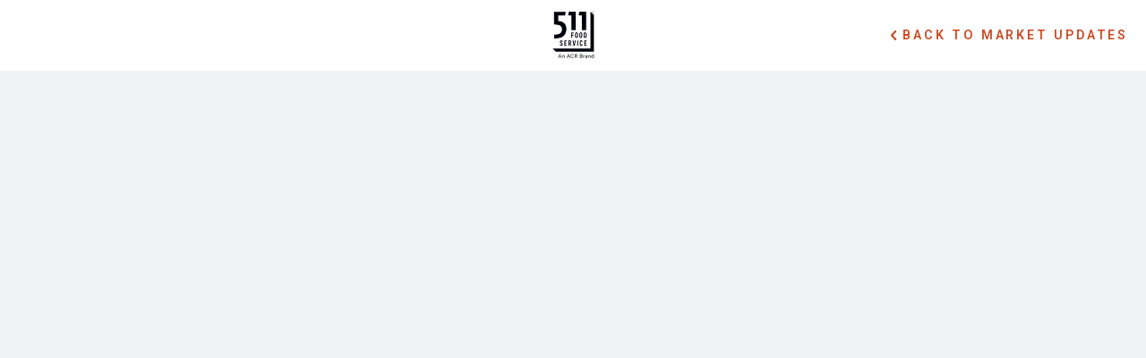

--- FILE ---
content_type: text/css
request_url: https://www.511foodservice.com/cdn/shop/t/13/assets/theme.css?v=170145327967934612401749568913
body_size: 29861
content:
/** Shopify CDN: Minification failed

Line 1864:2 Comments in CSS use "/* ... */" instead of "//"
Line 3034:0 Unexpected "}"
Line 6103:0 Comments in CSS use "/* ... */" instead of "//"
Line 6170:0 Comments in CSS use "/* ... */" instead of "//"

**/
@charset "UTF-8";

/**
 * ----------------------------------------------------------------------------------------------
 * This is a variation of Normalize.css (http://necolas.github.io/normalize.css/)
 * ----------------------------------------------------------------------------------------------
 */

/**
 * Base
 */

*,
*:before,
*:after {
  box-sizing: border-box !important;
  -webkit-font-smoothing: antialiased;
  -moz-osx-font-smoothing: grayscale;
}

*,
*:before,
*:after {
  box-sizing: border-box !important;
  -webkit-font-smoothing: antialiased;
  -moz-osx-font-smoothing: grayscale;
}

html {
  font-family: sans-serif;
  -webkit-text-size-adjust: 100%;
  -ms-text-size-adjust: 100%;
  text-size-adjust: 100%;
  -ms-overflow-style: -ms-autohiding-scrollbar;
}

body {
  margin: 0;
}

[hidden] {
  display: none;
}

/**
 * HTML5 display definitions
 */

article,
aside,
details,
figcaption,
figure,
footer,
header,
main,
nav,
section,
summary {
  display: block;
}

audio,
canvas,
progress,
video {
  display: inline-block;
  vertical-align: baseline;
}

audio:not([controls]) {
  display: none;
  height: 0;
}

/**
 * Text-level semantic
 */

:active {
  outline: none;
}

a {
  color: inherit;
  background-color: transparent;
  text-decoration: none;
}

a:active, a:hover {
  outline: 0;
}

b,
strong {
  font-weight: bold;
}

small {
  font-size: 80%;
}

p,
h1,
h2,
h3,
h4,
h5,
h6 {
  margin-top: 0;
  font-size: inherit;
}

p:last-child,
h1:last-child,
h2:last-child,
h3:last-child,
h4:last-child,
h5:last-child,
h6:last-child {
  margin-bottom: 0;
}

/**
 * Embedded content
 */

img {
  max-width: 100%;
  height: auto;
  border: 0;
}

svg:not(:root) {
  overflow: hidden;
}

/**
 * Grouping content
 */

ul,
ol {
  margin: 0;
  padding: 0;
  list-style-position: inside;
}

pre {
  overflow: auto;
}

code,
kbd,
pre,
samp {
  font-family: monospace, monospace;
  font-size: 16px;
  font-size: 0.88889rem;
}

/**
 * Forms
 */

button,
input,
optgroup,
select,
textarea {
  color: inherit;
  font: inherit;
  margin: 0;
}

button {
  overflow: visible;
}

button,
select {
  text-transform: none;
}

button,
html input[type="button"],
input[type="reset"],
input[type="submit"] {
  -webkit-appearance: button;
  cursor: pointer;
}

button[disabled],
html input[disabled] {
  cursor: default;
}

button::-moz-focus-inner,
input::-moz-focus-inner {
  border: 0;
  padding: 0;
}

input {
  line-height: normal;
}

input[type="checkbox"],
input[type="radio"] {
  box-sizing: border-box;
  padding: 0;
}

input[type="number"]::-webkit-inner-spin-button,
input[type="number"]::-webkit-outer-spin-button {
  height: auto;
}

input[type="search"] {
  -webkit-appearance: none;
  box-sizing: content-box;
}

input[type="search"]::-webkit-search-cancel-button,
input[type="search"]::-webkit-search-decoration {
  -webkit-appearance: none;
}

fieldset {
  border: 1px solid #c0c0c0;
  margin: 0 2px;
  padding: 6px 10px 12px;
}

legend {
  border: 0;
  padding: 0;
}

textarea {
  overflow: auto;
}

optgroup {
  font-weight: bold;
}

/**
 * Tables
 */

table {
  border-collapse: collapse;
  border-spacing: 0;
}

td,
th {
  padding: 0;
}
.slick-slider {
  display: block;
  position: relative;
  -webkit-user-select: none;
  -moz-user-select: none;
  -ms-user-select: none;
  user-select: none;
  -webkit-tap-highlight-color: transparent;
}

.slick-list {
  position: relative;
  display: block;
  overflow: hidden;
  margin: 0;
  padding: 0;
}

.slick-list :focus {
    outline: none;
}

.slick-list .dragging {
    cursor: pointer;
}

.slick-track,
.slick-list {
  -webkit-transform: translate3d(0, 0, 0);
  transform: translate3d(0, 0, 0);
}

.slick-track {
  display: block;
  position: relative;
  top: 0;
  left: 0;
}

.slick-track :before,
.slick-track :after {
    display: table;
    content: '';
}

.slick-track :after {
    clear: both;
}

.slick-loading .slick-track {
  visibility: hidden;
}

.slick-slide {
  display: none;
  float: left;
  height: 100%;
  min-height: 1px;
  overflow: hidden;
}

[dir='rtl'] .slick-slide {
  float: right;
}

.slick-slide img {
  display: block;
}

.slick-slide.slick-loading img {
  display: none;
}

.slick-slide.dragging img {
  pointer-events: none;
}

.slick-initialized .slick-slide {
  display: block !important;
}

.slick-loading .slick-slide {
  visibility: hidden;
}

.slick-vertical .slick-slide {
  display: block;
  height: auto;
  border: 1px solid transparent;
}

.slick-arrow.slick-hidden {
  display: none;
}


/*------------------------------------
 *   GRID LAYOUT
 *------------------------------------*/

.grid {
  display: block;
  list-style: none;
  padding: 0;
  margin: 0 0 0 -25px;
  font-size: 0;
}

.grid__cell {
  box-sizing: border-box;
  display: inline-block;
  width: 100%;
  padding: 0 0 0 25px;
  margin: 0;
  vertical-align: top;
  font-size: 1rem;
}

.grid--center {
  text-align: center;
}

.grid--center > .grid__cell {
  text-align: left;
}

.grid__cell--center {
  display: block;
  margin: 0 auto;
}

.grid--right {
  text-align: right;
}

.grid--right > .grid__cell {
  text-align: left;
}

.grid--middle > .grid__cell {
  vertical-align: middle;
}

.grid--bottom > .grid__cell {
  vertical-align: bottom;
}

.grid--flush {
  margin-left: 0;
}

.grid--flush > .grid__cell {
  padding-left: 0;
}

.grid--tiny {
  margin-left: -6.25px;
}

.grid--tiny > .grid__cell {
  padding-left: 6.25px;
}

.grid--small {
  margin-left: -12.5px;
}

.grid--small > .grid__cell {
  padding-left: 12.5px;
}

.grid--auto > .grid__cell {
  width: auto;
}

@media screen and (min-width: 801px) {
  .grid--large {
    margin-left: -32px;
  }

  .grid--large > .grid__cell {
    padding-left: 32px;
  }

  .grid--huge {
    margin-left: -75px;
  }

  .grid--huge > .grid__cell {
    padding-left: 75px;
  }
}

/*------------------------------------*\
    GRID WIDTHS
\*------------------------------------*/

.\31\/2, .\32\/4, .\33\/6, .\34\/8, .\35\/10, .\36\/12 {
  width: 50%;
}

.\31\/3, .\32\/6, .\34\/12 {
  width: 33.33333333%;
}

.\32\/3, .\34\/6, .\38\/12 {
  width: 66.66666667%;
}

.\31\/4, .\32\/8, .\33\/12 {
  width: 25%;
}

.\33\/4, .\36\/8, .\39\/12 {
  width: 75%;
}

.\31\/5, .\32\/10 {
  width: 20%;
}

.\32\/5, .\34\/10 {
  width: 40%;
}

.\33\/5, .\36\/10 {
  width: 60%;
}

.\34\/5, .\38\/10 {
  width: 80%;
}

.\31\/6, .\32\/12 {
  width: 16.66666667%;
}

.\35\/6, .\31\30\/12 {
  width: 83.33333333%;
}

.\31\/8 {
  width: 12.5%;
}

.\33\/8 {
  width: 37.5%;
}

.\35\/8 {
  width: 62.5%;
}

.\37\/8 {
  width: 87.5%;
}

.\31\/10 {
  width: 10%;
}

.\33\/10 {
  width: 30%;
}

.\37\/10 {
  width: 70%;
}

.\39\/10 {
  width: 90%;
}

.\31\/12 {
  width: 8.33333333%;
}

.\35\/12 {
  width: 41.66666667%;
}

.\37\/12 {
  width: 58.33333333%;
}

.\31\31\/12 {
  width: 91.66666667%;
}

@media screen and (max-width: 559px) {
  .hidden-thumb {
    display: none !important;
  }

  .\31\/2--thumb, .\32\/4--thumb, .\33\/6--thumb, .\34\/8--thumb, .\35\/10--thumb, .\36\/12--thumb {
    width: 50%;
  }

  .\31\/3--thumb, .\32\/6--thumb, .\34\/12--thumb {
    width: 33.33333333%;
  }

  .\32\/3--thumb, .\34\/6--thumb, .\38\/12--thumb {
    width: 66.66666667%;
  }

  .\31\/4--thumb, .\32\/8--thumb, .\33\/12--thumb {
    width: 25%;
  }

  .\33\/4--thumb, .\36\/8--thumb, .\39\/12--thumb {
    width: 75%;
  }

  .\31\/5--thumb, .\32\/10--thumb {
    width: 20%;
  }

  .\32\/5--thumb, .\34\/10--thumb {
    width: 40%;
  }

  .\33\/5--thumb, .\36\/10--thumb {
    width: 60%;
  }

  .\34\/5--thumb, .\38\/10--thumb {
    width: 80%;
  }

  .\31\/6--thumb, .\32\/12--thumb {
    width: 16.66666667%;
  }

  .\35\/6--thumb, .\31\30\/12--thumb {
    width: 83.33333333%;
  }

  .\31\/8--thumb {
    width: 12.5%;
  }

  .\33\/8--thumb {
    width: 37.5%;
  }

  .\35\/8--thumb {
    width: 62.5%;
  }

  .\37\/8--thumb {
    width: 87.5%;
  }

  .\31\/10--thumb {
    width: 10%;
  }

  .\33\/10--thumb {
    width: 30%;
  }

  .\37\/10--thumb {
    width: 70%;
  }

  .\39\/10--thumb {
    width: 90%;
  }

  .\31\/12--thumb {
    width: 8.33333333%;
  }

  .\35\/12--thumb {
    width: 41.66666667%;
  }

  .\37\/12--thumb {
    width: 58.33333333%;
  }

  .\31\31\/12--thumb {
    width: 91.66666667%;
  }
}

@media screen and (min-width: 560px) and (max-width: 800px) {
  .hidden-handheld {
    display: none !important;
  }

  .\31\/2--handheld, .\32\/4--handheld, .\33\/6--handheld, .\34\/8--handheld, .\35\/10--handheld, .\36\/12--handheld {
    width: 50%;
  }

  .\31\/3--handheld, .\32\/6--handheld, .\34\/12--handheld {
    width: 33.33333333%;
  }

  .\32\/3--handheld, .\34\/6--handheld, .\38\/12--handheld {
    width: 66.66666667%;
  }

  .\31\/4--handheld, .\32\/8--handheld, .\33\/12--handheld {
    width: 25%;
  }

  .\33\/4--handheld, .\36\/8--handheld, .\39\/12--handheld {
    width: 75%;
  }

  .\31\/5--handheld, .\32\/10--handheld {
    width: 20%;
  }

  .\32\/5--handheld, .\34\/10--handheld {
    width: 40%;
  }

  .\33\/5--handheld, .\36\/10--handheld {
    width: 60%;
  }

  .\34\/5--handheld, .\38\/10--handheld {
    width: 80%;
  }

  .\31\/6--handheld, .\32\/12--handheld {
    width: 16.66666667%;
  }

  .\35\/6--handheld, .\31\30\/12--handheld {
    width: 83.33333333%;
  }

  .\31\/8--handheld {
    width: 12.5%;
  }

  .\33\/8--handheld {
    width: 37.5%;
  }

  .\35\/8--handheld {
    width: 62.5%;
  }

  .\37\/8--handheld {
    width: 87.5%;
  }

  .\31\/10--handheld {
    width: 10%;
  }

  .\33\/10--handheld {
    width: 30%;
  }

  .\37\/10--handheld {
    width: 70%;
  }

  .\39\/10--handheld {
    width: 90%;
  }

  .\31\/12--handheld {
    width: 8.33333333%;
  }

  .\35\/12--handheld {
    width: 41.66666667%;
  }

  .\37\/12--handheld {
    width: 58.33333333%;
  }

  .\31\31\/12--handheld {
    width: 91.66666667%;
  }
}

@media screen and (min-width: 560px) {
  .hidden-handheld-and-up {
    display: none !important;
  }

  .\31\/2--handheld-and-up, .\32\/4--handheld-and-up, .\33\/6--handheld-and-up, .\34\/8--handheld-and-up, .\35\/10--handheld-and-up, .\36\/12--handheld-and-up {
    width: 50%;
  }

  .\31\/3--handheld-and-up, .\32\/6--handheld-and-up, .\34\/12--handheld-and-up {
    width: 33.33333333%;
  }

  .\32\/3--handheld-and-up, .\34\/6--handheld-and-up, .\38\/12--handheld-and-up {
    width: 66.66666667%;
  }

  .\31\/4--handheld-and-up, .\32\/8--handheld-and-up, .\33\/12--handheld-and-up {
    width: 25%;
  }

  .\33\/4--handheld-and-up, .\36\/8--handheld-and-up, .\39\/12--handheld-and-up {
    width: 75%;
  }

  .\31\/5--handheld-and-up, .\32\/10--handheld-and-up {
    width: 20%;
  }

  .\32\/5--handheld-and-up, .\34\/10--handheld-and-up {
    width: 40%;
  }

  .\33\/5--handheld-and-up, .\36\/10--handheld-and-up {
    width: 60%;
  }

  .\34\/5--handheld-and-up, .\38\/10--handheld-and-up {
    width: 80%;
  }

  .\31\/6--handheld-and-up, .\32\/12--handheld-and-up {
    width: 16.66666667%;
  }

  .\35\/6--handheld-and-up, .\31\30\/12--handheld-and-up {
    width: 83.33333333%;
  }

  .\31\/8--handheld-and-up {
    width: 12.5%;
  }

  .\33\/8--handheld-and-up {
    width: 37.5%;
  }

  .\35\/8--handheld-and-up {
    width: 62.5%;
  }

  .\37\/8--handheld-and-up {
    width: 87.5%;
  }

  .\31\/10--handheld-and-up {
    width: 10%;
  }

  .\33\/10--handheld-and-up {
    width: 30%;
  }

  .\37\/10--handheld-and-up {
    width: 70%;
  }

  .\39\/10--handheld-and-up {
    width: 90%;
  }

  .\31\/12--handheld-and-up {
    width: 8.33333333%;
  }

  .\35\/12--handheld-and-up {
    width: 41.66666667%;
  }

  .\37\/12--handheld-and-up {
    width: 58.33333333%;
  }

  .\31\31\/12--handheld-and-up {
    width: 91.66666667%;
  }
}

@media screen and (max-width: 800px) {
  .hidden-pocket {
    display: none !important;
  }

  .\31\/2--pocket, .\32\/4--pocket, .\33\/6--pocket, .\34\/8--pocket, .\35\/10--pocket, .\36\/12--pocket {
    width: 50%;
  }

  .\31\/3--pocket, .\32\/6--pocket, .\34\/12--pocket {
    width: 33.33333333%;
  }

  .\32\/3--pocket, .\34\/6--pocket, .\38\/12--pocket {
    width: 66.66666667%;
  }

  .\31\/4--pocket, .\32\/8--pocket, .\33\/12--pocket {
    width: 25%;
  }

  .\33\/4--pocket, .\36\/8--pocket, .\39\/12--pocket {
    width: 75%;
  }

  .\31\/5--pocket, .\32\/10--pocket {
    width: 20%;
  }

  .\32\/5--pocket, .\34\/10--pocket {
    width: 40%;
  }

  .\33\/5--pocket, .\36\/10--pocket {
    width: 60%;
  }

  .\34\/5--pocket, .\38\/10--pocket {
    width: 80%;
  }

  .\31\/6--pocket, .\32\/12--pocket {
    width: 16.66666667%;
  }

  .\35\/6--pocket, .\31\30\/12--pocket {
    width: 83.33333333%;
  }

  .\31\/8--pocket {
    width: 12.5%;
  }

  .\33\/8--pocket {
    width: 37.5%;
  }

  .\35\/8--pocket {
    width: 62.5%;
  }

  .\37\/8--pocket {
    width: 87.5%;
  }

  .\31\/10--pocket {
    width: 10%;
  }

  .\33\/10--pocket {
    width: 30%;
  }

  .\37\/10--pocket {
    width: 70%;
  }

  .\39\/10--pocket {
    width: 90%;
  }

  .\31\/12--pocket {
    width: 8.33333333%;
  }

  .\35\/12--pocket {
    width: 41.66666667%;
  }

  .\37\/12--pocket {
    width: 58.33333333%;
  }

  .\31\31\/12--pocket {
    width: 91.66666667%;
  }
}

@media screen and (min-width: 801px) and (max-width: 1024px) {
  .hidden-lap {
    display: none !important;
  }

  .\31\/2--lap, .\32\/4--lap, .\33\/6--lap, .\34\/8--lap, .\35\/10--lap, .\36\/12--lap {
    width: 50%;
  }

  .\31\/3--lap, .\32\/6--lap, .\34\/12--lap {
    width: 33.33333333%;
  }

  .\32\/3--lap, .\34\/6--lap, .\38\/12--lap {
    width: 66.66666667%;
  }

  .\31\/4--lap, .\32\/8--lap, .\33\/12--lap {
    width: 25%;
  }

  .\33\/4--lap, .\36\/8--lap, .\39\/12--lap {
    width: 75%;
  }

  .\31\/5--lap, .\32\/10--lap {
    width: 20%;
  }

  .\32\/5--lap, .\34\/10--lap {
    width: 40%;
  }

  .\33\/5--lap, .\36\/10--lap {
    width: 60%;
  }

  .\34\/5--lap, .\38\/10--lap {
    width: 80%;
  }

  .\31\/6--lap, .\32\/12--lap {
    width: 16.66666667%;
  }

  .\35\/6--lap, .\31\30\/12--lap {
    width: 83.33333333%;
  }

  .\31\/8--lap {
    width: 12.5%;
  }

  .\33\/8--lap {
    width: 37.5%;
  }

  .\35\/8--lap {
    width: 62.5%;
  }

  .\37\/8--lap {
    width: 87.5%;
  }

  .\31\/10--lap {
    width: 10%;
  }

  .\33\/10--lap {
    width: 30%;
  }

  .\37\/10--lap {
    width: 70%;
  }

  .\39\/10--lap {
    width: 90%;
  }

  .\31\/12--lap {
    width: 8.33333333%;
  }

  .\35\/12--lap {
    width: 41.66666667%;
  }

  .\37\/12--lap {
    width: 58.33333333%;
  }

  .\31\31\/12--lap {
    width: 91.66666667%;
  }
}

@media screen and (min-width: 801px) {
  .hidden-lap-and-up {
    display: none !important;
  }

  .\31\/2--lap-and-up, .\32\/4--lap-and-up, .\33\/6--lap-and-up, .\34\/8--lap-and-up, .\35\/10--lap-and-up, .\36\/12--lap-and-up {
    width: 50%;
  }

  .\31\/3--lap-and-up, .\32\/6--lap-and-up, .\34\/12--lap-and-up {
    width: 33.33333333%;
  }

  .\32\/3--lap-and-up, .\34\/6--lap-and-up, .\38\/12--lap-and-up {
    width: 66.66666667%;
  }

  .\31\/4--lap-and-up, .\32\/8--lap-and-up, .\33\/12--lap-and-up {
    width: 25%;
  }

  .\33\/4--lap-and-up, .\36\/8--lap-and-up, .\39\/12--lap-and-up {
    width: 75%;
  }

  .\31\/5--lap-and-up, .\32\/10--lap-and-up {
    width: 20%;
  }

  .\32\/5--lap-and-up, .\34\/10--lap-and-up {
    width: 40%;
  }

  .\33\/5--lap-and-up, .\36\/10--lap-and-up {
    width: 60%;
  }

  .\34\/5--lap-and-up, .\38\/10--lap-and-up {
    width: 80%;
  }

  .\31\/6--lap-and-up, .\32\/12--lap-and-up {
    width: 16.66666667%;
  }

  .\35\/6--lap-and-up, .\31\30\/12--lap-and-up {
    width: 83.33333333%;
  }

  .\31\/8--lap-and-up {
    width: 12.5%;
  }

  .\33\/8--lap-and-up {
    width: 37.5%;
  }

  .\35\/8--lap-and-up {
    width: 62.5%;
  }

  .\37\/8--lap-and-up {
    width: 87.5%;
  }

  .\31\/10--lap-and-up {
    width: 10%;
  }

  .\33\/10--lap-and-up {
    width: 30%;
  }

  .\37\/10--lap-and-up {
    width: 70%;
  }

  .\39\/10--lap-and-up {
    width: 90%;
  }

  .\31\/12--lap-and-up {
    width: 8.33333333%;
  }

  .\35\/12--lap-and-up {
    width: 41.66666667%;
  }

  .\37\/12--lap-and-up {
    width: 58.33333333%;
  }

  .\31\31\/12--lap-and-up {
    width: 91.66666667%;
  }
}

@media screen and (min-width: 1025px) {
  .hidden-desk {
    display: none !important;
  }

  .\31\/2--desk, .\32\/4--desk, .\33\/6--desk, .\34\/8--desk, .\35\/10--desk, .\36\/12--desk {
    width: 50%;
  }

  .\31\/3--desk, .\32\/6--desk, .\34\/12--desk {
    width: 33.33333333%;
  }

  .\32\/3--desk, .\34\/6--desk, .\38\/12--desk {
    width: 66.66666667%;
  }

  .\31\/4--desk, .\32\/8--desk, .\33\/12--desk {
    width: 25%;
  }

  .\33\/4--desk, .\36\/8--desk, .\39\/12--desk {
    width: 75%;
  }

  .\31\/5--desk, .\32\/10--desk {
    width: 20%;
  }

  .\32\/5--desk, .\34\/10--desk {
    width: 40%;
  }

  .\33\/5--desk, .\36\/10--desk {
    width: 60%;
  }

  .\34\/5--desk, .\38\/10--desk {
    width: 80%;
  }

  .\31\/6--desk, .\32\/12--desk {
    width: 16.66666667%;
  }

  .\35\/6--desk, .\31\30\/12--desk {
    width: 83.33333333%;
  }

  .\31\/8--desk {
    width: 12.5%;
  }

  .\33\/8--desk {
    width: 37.5%;
  }

  .\35\/8--desk {
    width: 62.5%;
  }

  .\37\/8--desk {
    width: 87.5%;
  }

  .\31\/10--desk {
    width: 10%;
  }

  .\33\/10--desk {
    width: 30%;
  }

  .\37\/10--desk {
    width: 70%;
  }

  .\39\/10--desk {
    width: 90%;
  }

  .\31\/12--desk {
    width: 8.33333333%;
  }

  .\35\/12--desk {
    width: 41.66666667%;
  }

  .\37\/12--desk {
    width: 58.33333333%;
  }

  .\31\31\/12--desk {
    width: 91.66666667%;
  }
}
/* Create each media query */
@media screen and (min-width: 1280px) {
  .hidden-widescreen {
    display: none !important;
  }

  .\31\/2--widescreen, .\32\/4--widescreen, .\33\/6--widescreen, .\34\/8--widescreen, .\35\/10--widescreen, .\36\/12--widescreen {
    width: 50%;
  }

  .\31\/3--widescreen, .\32\/6--widescreen, .\34\/12--widescreen {
    width: 33.33333333%;
  }

  .\32\/3--widescreen, .\34\/6--widescreen, .\38\/12--widescreen {
    width: 66.66666667%;
  }

  .\31\/4--widescreen, .\32\/8--widescreen, .\33\/12--widescreen {
    width: 25%;
  }

  .\33\/4--widescreen, .\36\/8--widescreen, .\39\/12--widescreen {
    width: 75%;
  }

  .\31\/5--widescreen, .\32\/10--widescreen {
    width: 20%;
  }

  .\32\/5--widescreen, .\34\/10--widescreen {
    width: 40%;
  }

  .\33\/5--widescreen, .\36\/10--widescreen {
    width: 60%;
  }

  .\34\/5--widescreen, .\38\/10--widescreen {
    width: 80%;
  }

  .\31\/6--widescreen, .\32\/12--widescreen {
    width: 16.66666667%;
  }

  .\35\/6--widescreen, .\31\30\/12--widescreen {
    width: 83.33333333%;
  }

  .\31\/8--widescreen {
    width: 12.5%;
  }

  .\33\/8--widescreen {
    width: 37.5%;
  }

  .\35\/8--widescreen {
    width: 62.5%;
  }

  .\37\/8--widescreen {
    width: 87.5%;
  }

  .\31\/10--widescreen {
    width: 10%;
  }

  .\33\/10--widescreen {
    width: 30%;
  }

  .\37\/10--widescreen {
    width: 70%;
  }

  .\39\/10--widescreen {
    width: 90%;
  }

  .\31\/12--widescreen {
    width: 8.33333333%;
  }

  .\35\/12--widescreen {
    width: 41.66666667%;
  }

  .\37\/12--widescreen {
    width: 58.33333333%;
  }

  .\31\31\/12--widescreen {
    width: 91.66666667%;
  }
}
/* Magnific Popup CSS */
.mfp-bg {
  top: 0;
  left: 0;
  width: 100%;
  height: 100%;
  z-index: 1042;
  overflow: hidden;
  position: fixed;
  background: #000000;
  opacity: 0.6;
}

.mfp-wrap {
  top: 0;
  left: 0;
  width: 100%;
  height: 100%;
  z-index: 1043;
  position: fixed;
  outline: none !important;
  -webkit-backface-visibility: hidden;
}

.mfp-container {
  text-align: center;
  position: absolute;
  width: 100%;
  height: 100%;
  left: 0;
  top: 0;
  padding: 0 8px;
  box-sizing: border-box;
}

.mfp-container:before {
  content: '';
  display: inline-block;
  height: 100%;
  vertical-align: middle;
}

.mfp-align-top .mfp-container:before {
  display: none;
}

.mfp-content {
  position: relative;
  display: inline-block;
  vertical-align: middle;
  margin: 0 auto;
  text-align: left;
  z-index: 1045;
}

.mfp-inline-holder .mfp-content,
.mfp-ajax-holder .mfp-content {
  width: 100%;
  cursor: auto;
}

.mfp-ajax-cur {
  cursor: progress;
}

.mfp-zoom-out-cur, .mfp-zoom-out-cur .mfp-image-holder .mfp-close {
  cursor: -webkit-zoom-out;
  cursor: zoom-out;
}

.mfp-zoom {
  cursor: -webkit-zoom-in;
  cursor: zoom-in;
}

.mfp-auto-cursor .mfp-content {
  cursor: auto;
}

.mfp-close,
.mfp-arrow,
.mfp-preloader,
.mfp-counter {
  -webkit-user-select: none;
  -moz-user-select: none;
  -ms-user-select: none;
  user-select: none;
}

.mfp-loading.mfp-figure {
  display: none;
}

.mfp-hide {
  display: none !important;
}

.mfp-preloader {
  color: #CCC;
  position: absolute;
  top: 50%;
  width: auto;
  text-align: center;
  margin-top: -0.8em;
  left: 8px;
  right: 8px;
  z-index: 1044;
}

.mfp-preloader a {
  color: #CCC;
}

.mfp-preloader a:hover {
  color: #FFF;
}

.mfp-s-ready .mfp-preloader {
  display: none;
}

.mfp-s-error .mfp-content {
  display: none;
}

button.mfp-close,
button.mfp-arrow {
  overflow: visible;
  cursor: pointer;
  background: transparent;
  border: 0;
  -webkit-appearance: none;
  display: block;
  outline: none;
  padding: 0;
  z-index: 1046;
  box-shadow: none;
  -ms-touch-action: manipulation;
  touch-action: manipulation;
}

button::-moz-focus-inner {
  padding: 0;
  border: 0;
}

.mfp-close {
  width: 44px;
  height: 44px;
  line-height: 44px;
  position: absolute;
  right: 0;
  top: 0;
  text-decoration: none;
  text-align: center;
  opacity: 0.65;
  padding: 0 0 18px 10px;
  color: #FFF;
  font-style: normal;
  font-size: 28px;
  font-size: 1.55556rem;
  font-family: Arial, Baskerville, monospace;
}

.mfp-close:hover,
.mfp-close:focus {
  opacity: 1;
}

.mfp-close:active {
  top: 1px;
}

.mfp-close-btn-in .mfp-close {
  color: #333;
}

.mfp-image-holder .mfp-close,
.mfp-iframe-holder .mfp-close {
  color: #FFF;
  right: -6px;
  text-align: right;
  padding-right: 6px;
  width: 100%;
}

.mfp-counter {
  position: absolute;
  top: 0;
  right: 0;
  color: #CCC;
  font-size: 12px;
  font-size: 0.66667rem;
  line-height: 18px;
  white-space: nowrap;
}

.mfp-arrow {
  position: absolute;
  opacity: 0.65;
  margin: 0;
  top: 50%;
  margin-top: -55px;
  padding: 0;
  width: 90px;
  height: 110px;
  color: #ffffff;
  -webkit-tap-highlight-color: transparent;
}

.mfp-arrow svg {
  width: 36px;
  height: 36px;
}

.mfp-arrow:active {
  margin-top: -54px;
}

.mfp-arrow:hover,
.mfp-arrow:focus {
  opacity: 1;
}

.mfp-arrow-left {
  left: 0;
}

.mfp-arrow-right {
  right: 0;
}

.mfp-iframe-holder {
  padding-top: 40px;
  padding-bottom: 40px;
}

.mfp-iframe-holder .mfp-content {
  line-height: 0;
  width: 100%;
  max-width: 900px;
}

.mfp-iframe-holder .mfp-close {
  top: -40px;
}

.mfp-iframe-scaler {
  width: 100%;
  height: 0;
  overflow: hidden;
  padding-top: 56.25%;
}

.mfp-iframe-scaler iframe {
  position: absolute;
  display: block;
  top: 0;
  left: 0;
  width: 100%;
  height: 100%;
  box-shadow: 0 0 8px rgba(0, 0, 0, 0.6);
  background: #000;
}

/* Main image in popup */
img.mfp-img {
  width: auto;
  max-width: 100%;
  height: auto;
  display: block;
  line-height: 0;
  box-sizing: border-box;
  padding: 40px 0 40px;
  margin: 0 auto;
}

/* The shadow behind the image */
.mfp-figure {
  line-height: 0;
}

.mfp-figure:after {
  content: '';
  position: absolute;
  left: 0;
  top: 40px;
  bottom: 40px;
  display: block;
  right: 0;
  width: auto;
  height: auto;
  z-index: -1;
  box-shadow: 0 0 8px rgba(0, 0, 0, 0.6);
  background: #444;
}

.mfp-figure small {
  color: #BDBDBD;
  display: block;
  font-size: 12px;
  font-size: 0.66667rem;
  line-height: 14px;
}

.mfp-figure figure {
  margin: 0;
}

.mfp-bottom-bar {
  margin-top: -36px;
  position: absolute;
  top: 100%;
  left: 0;
  width: 100%;
  cursor: auto;
}

.mfp-title {
  text-align: left;
  line-height: 18px;
  color: #F3F3F3;
  word-wrap: break-word;
  padding-right: 36px;
}

.mfp-image-holder .mfp-content {
  max-width: 86%;
}

.mfp-gallery .mfp-image-holder .mfp-figure {
  cursor: pointer;
}

@media screen and (max-width: 800px) and (orientation: landscape), screen and (max-height: 300px) {
  .mfp-img-mobile .mfp-image-holder {
    padding-left: 0;
    padding-right: 0;
  }

  .mfp-img-mobile img.mfp-img {
    padding: 0;
  }

  .mfp-img-mobile .mfp-figure:after {
    top: 0;
    bottom: 0;
  }

  .mfp-img-mobile .mfp-figure small {
    display: inline;
    margin-left: 5px;
  }

  .mfp-img-mobile .mfp-bottom-bar {
    background: rgba(0, 0, 0, 0.6);
    bottom: 0;
    margin: 0;
    top: auto;
    padding: 3px 5px;
    position: fixed;
    box-sizing: border-box;
  }

  .mfp-img-mobile .mfp-bottom-bar:empty {
    padding: 0;
  }

  .mfp-img-mobile .mfp-counter {
    right: 5px;
    top: 3px;
  }

  .mfp-img-mobile .mfp-close {
    top: 0;
    right: 0;
    width: 35px;
    height: 35px;
    line-height: 35px;
    background: rgba(0, 0, 0, 0.6);
    position: fixed;
    text-align: center;
    padding: 0;
  }
}

@media all and (max-width: 900px) {
  .mfp-arrow {
    -webkit-transform: scale(0.75);
    -ms-transform: scale(0.75);
    transform: scale(0.75);
  }

  .mfp-arrow-left {
    -webkit-transform-origin: 0;
    -ms-transform-origin: 0;
    transform-origin: 0;
  }

  .mfp-arrow-right {
    -webkit-transform-origin: 100%;
    -ms-transform-origin: 100%;
    transform-origin: 100%;
  }

  .mfp-container {
    padding-left: 6px;
    padding-right: 6px;
  }
}
.plyr {
  position: relative;
}

.plyr :focus {
    outline: none;
}

.plyr__play-large {
  position: absolute;
  left: calc(50% - 22.5px);
  top: calc(50% - 22.5px);
  background: transparent;
  fill: #ffffff;
  border: none;
  opacity: 1;
  transition: opacity 0.2s ease-in-out;
  will-change: opacity;
}

.plyr__play-large svg {
    width: 45px;
    height: 45px;
}

.plyr__sr-only {
  visibility: hidden;
}

/* As we can't remove the play icon on YouTube player, no need to add our own icon */
.plyr--youtube .plyr__play-large {
  display: none;
}

.plyr:not(.plyr--playing):hover .plyr__play-large {
  opacity: 0.6;
}

.plyr--playing .plyr__play-large {
  opacity: 0;
}

.plyr__video-wrapper {
  position: relative;
}

.plyr__video-embed {
  padding-bottom: 56.25%;
  height: 0;
  overflow: hidden;
  z-index: 0;
}

.plyr__video-embed > div {
  position: relative;
  padding-bottom: 200%;
  -webkit-transform: translateY(-35.95%);
  -ms-transform: translateY(-35.95%);
  transform: translateY(-35.95%);
}

.plyr__video-embed iframe {
  position: absolute;
  top: 0;
  left: 0;
  width: 100%;
  height: 100%;
  border: 0;
  -webkit-user-select: none;
  -moz-user-select: none;
  -ms-user-select: none;
  user-select: none;
  z-index: 0;
  cursor: pointer;
}

.plyr .plyr__video-embed iframe {
  pointer-events: none;
}

.plyr__controls {
  display: none;
}

.plyr--fullscreen-active {
  position: fixed;
  top: 0;
  left: 0;
  right: 0;
  bottom: 0;
  height: 100%;
  width: 100%;
  z-index: 10000000;
  background: #000;
  border-radius: 0 !important;
}

.plyr--fullscreen-active video {
    height: 100%;
  }

.plyr--fullscreen-active .plyr__video-wrapper {
    height: 100%;
    width: 100%;
  }

.plyr--fullscreen-active .plyr__controls {
    position: absolute;
    bottom: 0;
    left: 0;
    right: 0;
  }

  // Vimeo requires some different styling
.plyr--fullscreen-active .plyr--vimeo .plyr__video-wrapper {
    height: 0;
    top: 50%;
    -webkit-transform: translateY(-50%);
    -ms-transform: translateY(-50%);
    transform: translateY(-50%);
}
/*
 *  Remodal - v1.1.0
 *  Responsive, lightweight, fast, synchronized with CSS animations, fully customizable modal window plugin with declarative configuration and hash tracking.
 *  http://vodkabears.github.io/remodal/
 *
 *  Made by Ilya Makarov
 *  Under MIT License
 */

/* Hide scroll bar */

html.remodal-is-locked {
  overflow: hidden;
  -ms-touch-action: none;
  touch-action: none;
}

.remodal,
[data-remodal-id] {
  display: none;
}

/* Necessary styles of the overlay */

.remodal-overlay {
  position: fixed;
  z-index: 9999;
  top: -5000px;
  right: -5000px;
  bottom: -5000px;
  left: -5000px;
  display: none;
}

/* Necessary styles of the wrapper */

.remodal-wrapper {
  position: fixed;
  z-index: 10000;
  top: 0;
  right: 0;
  bottom: 0;
  left: 0;
  padding: 0;
  display: none;
  overflow: auto;
  text-align: center;
  -webkit-overflow-scrolling: touch;
}

.remodal-wrapper:after {
  display: inline-block;
  height: 100%;
  margin-left: -0.05em;
  content: "";
}

/* Fix iPad, iPhone glitches */

.remodal-overlay,
.remodal-wrapper {
  -webkit-backface-visibility: hidden;
  backface-visibility: hidden;
}

/* Necessary styles of the modal dialog */

.remodal {
  position: relative;
  outline: none;
  width: 100%;
  -webkit-text-size-adjust: 100%;
  -ms-text-size-adjust: 100%;
  text-size-adjust: 100%;
}

.remodal-is-initialized {
  display: inline-block;
}

/* Default theme styles of the overlay */

.remodal-overlay {
  background: rgba(#000000, 0.7);
}

.remodal-overlay.remodal-is-opening,
.remodal-overlay.remodal-is-closing {
  -webkit-animation-duration: 0.3s;
  animation-duration: 0.3s;
  -webkit-animation-fill-mode: forwards;
  animation-fill-mode: forwards;
}

.remodal-overlay.remodal-is-opening {
  -webkit-animation-name: remodal-overlay-opening-keyframes;
  animation-name: remodal-overlay-opening-keyframes;
}

.remodal-overlay.remodal-is-closing {
  -webkit-animation-name: remodal-overlay-closing-keyframes;
  animation-name: remodal-overlay-closing-keyframes;
}

/* Default theme styles of the modal dialog */

.remodal {
  box-sizing: border-box;
  -webkit-transform: translate3d(0, 0, 0);
  transform: translate3d(0, 0, 0);
}

.remodal.remodal-is-opening,
.remodal.remodal-is-closing {
  -webkit-animation-duration: 0.3s;
  animation-duration: 0.3s;
  -webkit-animation-fill-mode: forwards;
  animation-fill-mode: forwards;
}

.remodal.remodal-is-opening {
  -webkit-animation-name: remodal-opening-keyframes;
  animation-name: remodal-opening-keyframes;
}

.remodal.remodal-is-closing {
  -webkit-animation-name: remodal-closing-keyframes;
  animation-name: remodal-closing-keyframes;
}

/* Vertical align of the modal dialog */

.remodal,
.remodal-wrapper:after {
  vertical-align: middle;
}

@-webkit-keyframes remodal-opening-keyframes {
  from {
    -webkit-transform: scale(1.05);
    transform: scale(1.05);
    opacity: 0;
  }
  to {
    -webkit-transform: none;
    transform: none;
    opacity: 1;
  }
}

@keyframes remodal-opening-keyframes {
  from {
    -webkit-transform: scale(1.05);
    transform: scale(1.05);
    opacity: 0;
  }
  to {
    -webkit-transform: none;
    transform: none;
    opacity: 1;
  }
}

@-webkit-keyframes remodal-closing-keyframes {
  from {
    -webkit-transform: scale(1);
    transform: scale(1);
    opacity: 1;
  }
  to {
    -webkit-transform: scale(0.95);
    transform: scale(0.95);
    opacity: 0;
  }
}

@keyframes remodal-closing-keyframes {
  from {
    -webkit-transform: scale(1);
    transform: scale(1);
    opacity: 1;
  }
  to {
    -webkit-transform: scale(0.95);
    transform: scale(0.95);
    opacity: 0;
  }
}

@-webkit-keyframes remodal-overlay-opening-keyframes {
  from {
    opacity: 0;
  }
  to {
    opacity: 1;
  }
}

@keyframes remodal-overlay-opening-keyframes {
  from {
    opacity: 0;
  }
  to {
    opacity: 1;
  }
}

@-webkit-keyframes remodal-overlay-closing-keyframes {
  from {
    opacity: 1;
  }
  to {
    opacity: 0;
  }
}

@keyframes remodal-overlay-closing-keyframes {
  from {
    opacity: 1;
  }
  to {
    opacity: 0;
  }
}

@media screen and (min-width: 560px) {
  .remodal-wrapper {
    padding: 10px;
  }
}

/**
 * Trademark is all about overlay applied over images. This code abstract away this through a convenient "apply-accent-overlay" class
 */

.accent-overlay {
  position: relative;
  color: var(--background);
  background-size: cover;
  background-position: center center;
}
/* Please note that ideally I'd use a pseudo-element here. Unfortunately IE9-11 does not handle well pseudo element that are child of table-cell (the height
    100% does not work correctly). As a consequence, I decided to use a span instead */

.no-backgroundblendmode .accent-overlay {
  overflow: hidden;
}
.no-backgroundblendmode .accent-overlay::before {
  content: "";
  position: absolute;
  left: 0;
  top: 0;
  width: 100%;
  height: 2000px;
}

/* Lazyloading */

.image--fade-in {
  opacity: 0;
  transition: opacity 0.3s ease;
}
.lazyloaded.image--fade-in {
  opacity: 1;
}

/* Aspect ratio */

.aspect-ratio {
  position: relative;
  margin-left: auto;
  margin-right: auto;
}
.aspect-ratio > img,
.no-js .aspect-ratio > noscript img {
  position: absolute;
  height: 100%;
  width: 100%;
  max-width: 100%;
  max-height: 100%;
  top: 0;
  left: 0;
}
img.lazyload[data-sizes=auto] {
  width: 100%;
  
  /* this is needed to help LazySizes calculate the correct size */
}

/* Placeholder background */
.placeholder-background {
  position: absolute;
  top: 0;
  left: 0;
  width: 100%;
  height: 100%;
  overflow: hidden;
}
.placeholder-background > .placeholder-svg {
  fill: var(--text-color);
  background-color: var(--background);
}

/**
 * SOME GENERAL RULES WITH DEFAULT STYLE FOR BACKGROUND AND CONTAINER
 */

.page__container {
  display: -webkit-flex;
  display: -ms-flexbox;
  display: flex;
  -webkit-flex-direction: column;
  -ms-flex-direction: column;
  flex-direction: column;
  min-height: 100vh;
  height: 100%;
  background: var(--secondary-background);
}

.shopify-section__announcement-bar,
.shopify-section__extra-bar,
.shopify-section__header,
.shopify-section__footer {
  -webkit-flex-shrink: 0;
  -ms-flex-negative: 0;
  flex-shrink: 0;
}

.main-wrap-color {
  flex: 1 0 auto;
  max-width: 1330px;
  width: 100%;
  margin: 0 auto;
  background-color: #fff;
  border-left: 1px solid #eee;
  border-right: 1px solid #eee;  flex: 1 0 auto;
  padding-top: 6px;
  margin-top: -6px;
}

.main {
  -webkit-flex: 1 0 auto;
  -ms-flex: 1 0 auto;
  flex: 1 0 auto;
  background: var(--secondary-background);
}

.page__container--secondary .main {
  background: var(--secondary-background);
}

.no-scroll {
  overflow: hidden;
}

.js .no-js {
  display: none !important;
}

.container {
  max-width: 1330px;
  padding: 25px 25px 0;
  background-color: #fff;
}

.container-white {
  max-width: 1330px;
  padding: 25px 25px 0;
  background-color: #fff;
}

.container-search {
  max-width: 1330px;
  margin: 0 auto;
  padding: 0 25px;
}

.container-image-background {
  background-color: rgba(255, 255, 255, 0);
  padding: 25px !important;
}

.footer-container {
  max-width: 1330px;
  padding: 25px 25px 0;
  background-color: #6e6e78;
  margin: 0 auto;
  border-left: 1px solid #eee;
  border-right: 1px solid #eee;
}

.footer-copyright {
  font-size: .8rem;
  letter-spacing: .03125rem;
  color: #ffffff;
  text-align: center;
  background-color: #5b5c65; 
  max-width: 1330px;
  padding: 16px 25px; 
  margin: 0 auto;
  border-left: 1px solid #eee;
  border-right: 1px solid #eee;
}

.footer-spacer {
  background-color: #fff; 
  max-width: 1330px;
  padding: 15px 25px;
  margin: 0 auto;
  border-left: 1px solid #eee;
  border-right: 1px solid #eee;
}

.footer-value-wrap {
  text-align: center;
}

.footer-value {
  width: auto;
  display: block;
}

.footer-value-text {
  color: #fff;
  display: inline-block;
  vertical-align: middle;
  font-size: .97rem;
  letter-spacing: .4px;
}

.footer-value-icons {
  display: inline-block;
  margin-right: 15px;
  vertical-align: middle;
}

.footer-link {
  color: #ffffff !important;
}

.footer-link:hover {
    color: rgba(255,255,255,0.7) !important;
}

@media screen and (max-width: 559px) {
  .footer-centered-wrap {
    text-align: center;
  }
  .footer-centered {
    text-align: center;
    max-width: 350px;
    margin-left: auto;
    margin-right: auto;
  }
  .footer-value-wrap {
    padding-top: 8px;
    padding-bottom: 20px;
  }
  .footer-value {
    margin-bottom: 16px !important;
  }
}

@media screen and (min-width: 560px) and (max-width: 800px) {
  .footer-value-wrap {
    padding-top: 8px;
    padding-bottom: 20px;
  }
  
  .footer-value {
    margin-bottom: 16px !important;
  }
  
  .text-overlay-padding {
    padding-top: 20px !important;
    padding-bottom: 20px !important;
  }
}

@media screen and (min-width: 560px) {
  .footer-value-text {
    font-size: 1rem;
  }
  
  .footer-value {
    display: inline-block;
  }
}

@media screen and (min-width: 801px) and (max-width: 1024px) {
  .footer-value-wrap {
    padding-top: 8px;
    padding-bottom: 20px;
  }
  
  .footer-value {
    margin-bottom: 20px !important;
    width: 50%;
    text-align: left;
  }
  
  .text-overlay-padding {
    padding-top: 30px !important;
    padding-bottom: 30px !important;
  }
}

@media screen and (min-width: 1025px) {
  .container-white {
    padding: 40px 40px 0;
  }
  
  .text-overlay-padding {
    padding-top: 30px !important;
    padding-bottom: 30px !important;
  }
  
  .container-image-background {
    padding: 40px !important;
  }
  
  .container {
    padding: 40px 40px 0;
  }  
  
  .footer-container {
    padding: 40px 40px 0;
  }  

  .footer-copyright {
    padding: 16px 40px;
  }  
  
  .footer-spacer {
    padding: 20px 40px;
  }   
  
  .container-search {
    padding: 0 40px;
  }
  
  .footer-value-text {
    font-size: .96rem;
  }
}

@media screen and (min-width: 1280px) {
  .footer-value-wrap {
    text-align: left;
  }
  
  .footer-value {
    width: 25%;
  }
  
  .footer-value-text {
    font-size: 1rem;
  }  
}



.visually-hidden {
  position: absolute;
  overflow: hidden;
  clip: rect(0 0 0 0);
  height: 1px;
  width: 1px;
  margin: -1px;
  padding: 0;
  border: 0;
}

.anchor {
  display: block;
  position: relative;
  top: -75px;
  visibility: hidden;
}

.placeholder-svg {
  display: block;
  width: 100%;
  height: 100%;
  max-width: 100%;
  max-height: 100%;
  fill: var(--text-color);
}

/**
 * SOME STYLES FOR SETTING GLOBAL PADDING FOR THE PAGES IN GENERAL
 */

.page__overlay {
  position: fixed;
  width: 100%;
  height: 100%;
  top: 0;
  left: 0;
  background: #000000;
  opacity: 0;
  z-index: 5;
  visibility: hidden;
  transition: opacity 0.3s, visibility 0s 0.3s;
}

.page__overlay--open {
  opacity: 0.6;
  visibility: visible;
  transition: opacity 0.3s;
}

.page__content-wrapper {
  padding: 0;
}

.page__content-wrapper--no-top-padding {
  padding-top: 0 !important;
}

.page__content-wrapper--force-background {
}

.page__header {
  position: relative;
  margin-bottom: 1.8em;
}

.page__title {
  text-align: center;
  letter-spacing: 3.2px;
}

.page__description {
  text-align: center;
  max-width: 600px;
  margin: -12px auto 0 auto;
}

.page__action-button {
  margin-top: -10px;
}

.page__container--secondary .page__header {
  margin-bottom: 0;
}

@media screen and (min-width: 560px) {
  .page__content-wrapper {
    padding: 0;
  }

  .page__header {
    margin-bottom: 3em;
  }

  .page__action-button {
    position: absolute;
    margin-top: 0;
    right: 0;
    top: 0;
  }

  .page__container--secondary .page__header {
    margin-bottom: 0;
  }
}

@media screen and (min-width: 1025px) {
  .page__content-wrapper {
    padding: 0;
  }

  .page__header {
    margin-bottom: 5em;
  }

  .page__description {
    margin-top: 0;
  }

  .page__action-button {
    top: 8px;
  }

  .page__container--secondary .page__header {
    margin-bottom: 0;
  }
}
/**
 * BASE AND DEFAULT STYLES
 */

html {
  font-size: calc(18px - (var(--font-size-factor) * 1px));
}

body {
  font-weight: 400;
  font-family: var(--text-font);
  color: var(--text-color);
  line-height: 1.5;
  scroll-behavior: smooth;
  font-size: 17px;
  font-size: 0.94444rem;
}

@media screen and (min-width: 801px) {
  body {
    font-size: 18px;
    font-size: 1rem;
  }
}

/**
 * DEFAULT STYLES FOR VERY COMMON ELEMENTS (LINKS, ICON, TABLES...)
 */

a,
.link {
  transition: all 0.25s ease-in-out;
}

.link:hover {
  color: var(--accent-color);
}

.link--primary {
  color: var(--accent-color) !important;
}

.link--primary:hover {
    color: var(--lighten-accent-color) !important;
}

.link--secondary {
  color: var(--heading-color) !important;
}

.link--secondary:hover {
    color: var(--accent-color) !important;
}

.link--product-title {
  color: var(--text-color) !important;
}

.link--product-title:hover {
    color: #979797 !important;
}

.link--icon svg {
  margin-right: 15px;
  height: 12px;
  width: 12px;
  vertical-align: -1px;
}

.link--effect {
  position: relative;
}

.link--effect::after {
    position: absolute;
    content: '';
    left: 0;
    bottom: 0;
    width: 100%;
    height: 1px;
    background: currentColor;
    -webkit-transform-origin: left center;
    -ms-transform-origin: left center;
    transform-origin: left center;
    -webkit-transform: scaleX(0);
    -ms-transform: scaleX(0);
    transform: scaleX(0);
    transition: -webkit-transform 0.2s ease-in-out;
    transition: transform 0.2s ease-in-out;
  }

.link--effect:hover::after {
    -webkit-transform: scaleX(1);
    -ms-transform: scaleX(1);
    transform: scaleX(1);
}

.icon {
  display: inline-block;
  width: 1em;
  height: 1em;
  fill: currentColor;
  vertical-align: middle;
}

.list--unstyled {
  list-style: none;
  padding: 0;
  margin: 0;
}

.text--uppercase,
.form__label,
.spr-form-label,
.table th {
  color: #CB4B25;
  text-transform: uppercase;
  font-weight: 600;
  font-size: 12px;
  font-size: 0.66667rem;
  letter-spacing: 2.4px;
}

.text--uppercase-secondary {
  color: var(--heading-color);
}

.text--respect-break {
  white-space: pre-line;
}

.video-wrapper,
.video-container {
  height: 0;
  padding-bottom: 56.25%;
  position: relative;
}

.video-wrapper iframe,
.video-container iframe,
.video-wrapper embed,
.video-container embed,
.video-wrapper object,
.video-container object {
    position: absolute;
    top: 0;
    left: 0;
    width: 100% !important;
    height: 100% !important;
}

.table-wrapper {
  overflow: auto;
  -webkit-overflow-scrolling: touch;
}

.table {
  width: 100%;
  border-collapse: separate;
  color: var(--heading-color);
}

.table th {
    padding: 0 5px 4px 5px;
    text-align: left;
  }

.table td {
    padding: 12px 5px;
    border-bottom: 1px solid var(--border-color);
  }

.table td:first-child,
.table th:first-child {
    padding-left: 0;
  }

.table td:last-child,
.table th:last-child {
    padding-right: 0;
    text-align: right;
}

@media screen and (max-width: 559px) {
  .table--responsive {
    border: none;
    box-shadow: none;
  }
  .table--responsive thead,
  .table--responsive td:not([data-label]) {
    display: none;
  }
  .table--responsive tr {
    display: block;
    margin-bottom: 15px;
    border: 1px solid var(--border-color);
    border-bottom: none;
  }
  .table--responsive tr:last-child {
    margin-bottom: 0;
  }
  .table--responsive tr:last-child td {
    border-bottom: 1px solid var(--border-color);
  }
  .table--responsive th,
  .table--responsive td {
    display: block;
    text-align: right !important;
    padding: 6px 10px !important;
    border-right: none;
  }
  .table--responsive td:before {
    content: attr(data-label);
    float: left !important;
    margin-top: 3px;
    font-size: 13px;
    text-transform: uppercase;
  }
  .table--responsive tfoot tr {
    margin-bottom: 0;
    border-width: 0 1px;
  }
  .table--responsive tfoot tr:first-child {
    margin-top: 25px;
    border-top: 1px solid var(--border-color);
  }
  .table--responsive tfoot tr:last-child {
    border-bottom: 1px solid var(--border-color);
  }
}

@media screen and (min-width: 560px) {
  .text--uppercase,
  .form__label,
  .spr-form-label,
  .table th {
    font-size: 14px;
    font-size: 0.77778rem;
    letter-spacing: 2.8px;
  }
}

/**
 * VERTICAL RHYTHM (FONT SIZES, LINE HEIGHTS...) FOR ELEMENTS
 */

p,
h1,
h2,
h3,
h4,
h5,
h6 {
  margin-top: 0;
  font-weight: inherit;
}

p:last-child,
h1:last-child,
h2:last-child,
h3:last-child,
h4:last-child,
h5:last-child,
h6:last-child {
  margin-bottom: 0;
}

.h1,
.rte h1,
.h2,
.rte h2,
.h3,
.rte h3,
.h4,
.rte h4,
.h5,
.rte h5 .h6,
.rte h6 {
  color: var(--heading-color);
  font-family: var(--heading-font);
}

.h1 {
  margin-bottom: 0.55em;
  font-size: 35.55px;
  line-height: 1.2;
}

.h2,
.rte h1 {
  margin-bottom: 0.55em;
  font-size: 35.55px;
  line-height: 1.2;
}

.h3,
.rte h2 {
  margin-bottom: 0.8em;
  text-transform: uppercase;
  font-size: 26.66px;
  line-height: 1.3;
}

.h4,
.rte h3 {
  margin-bottom: 0.9em;
  font-size: 22.22px;
  line-height: 1.3;
}

.h5,
.rte h4 {
  margin-bottom: 1.15em;
  font-size: 17.77px;
}

.h6,
.rte h5 {
  margin-bottom: 1.45em;
  font-size: 15.11px;
}

@media screen and (min-width: 1025px) {
  .h1 {
    margin-bottom: 0.35em;
    font-size: 40px;
    line-height: 1.15;
  }

  .h2,
  .rte h1 {
    margin-bottom: 0.35em;
    font-size: 58.66px;
    line-height: 1;
  }

  .h3,
  .rte h2 {
    margin-bottom: 0.45em;
    font-size: 42.66px;
    line-height: 1.2;
  }

  .h4,
  .rte h3 {
    margin-bottom: 0.6em;
    font-size: 32px;
  }

  .h5,
  .rte h4 {
    margin-bottom: 1.05em;
    font-size: 19.55px;
  }

  .h6,
  .rte h5 {
    margin-bottom: 1.35em;
    font-size: 16px;
  }
}
/**
 * RTE (THOSE ARE USED TO STYLE ELEMENTS SUCH AS PRODUCT DESCRIPTION...)
 */
.rte iframe {
  max-width: 100%;
}
.rte a:not(.button) {
  color: var(--primary-button-background);
}
.rte a:not(.button):hover {
  color: var(--lighten-primary-button-background);
  text-decoration: underline;
}
.rte p:not(:last-child),
.rte ul:not(:last-child),
.rte ol:not(:last-child),
.rte img:not(:last-child) {
  margin-bottom: 1.35em;
}
.rte ul, .rte ol {
  margin-left: 1.35em;
  padding-left: 0;
  list-style-position: outside;
}
.rte .table-wrapper:not(:last-child) {
  margin: 2em 0 2.4em 0;
}
.rte blockquote {
  text-align: center;
  padding: 0;
  color: var(--heading-color);
  text-transform: uppercase;
  font-size: 20px;
  font-weight: 600;
}
.rte h6 {
  font-size: 14px;
  text-transform: uppercase;
}

@media screen and (min-width: 560px) {
  .rte blockquote {
    font-size: 30px;
    line-height: 1.2;
  }
}
@media screen and (min-width: 1025px) {
  .rte blockquote {
    font-size: 48px;
  }
}

/**
 * Article
 */

.article--full {
  padding-bottom: 0px;
}

.article__meta {
  display: block;
  margin-bottom: 1.1em;
}

.article__meta-item {
  display: inline-block;
}

.article__meta-item + .article__meta-item::before {
  display: inline-block;
  content: '|';
  margin: 0 5px;
  letter-spacing: 0;
  color: var(--light-text-color);
}

.article__image {
  width: 100%;
  max-height: 350px;
  object-fit: cover;
  object-position: center center;
  font-family: 'object-fit: cover; object-position: center center;'; /* for polyfilling IE */
}

.article__content {
  position: relative;
  background: var(--background);
}

.article__image + .article__content {
  margin: -45px 0 0 20px;
  padding: 15px 20px 0 20px;
}

.article__title {
  margin-bottom: 0.5em;
}

.article__excerpt {
  margin-bottom: 1em;
}

.article__body {
  padding-top: 1.2em;
}

.article__tags {
  padding-top: 2em;
}
  
.article__tags a {text-decoration: none !important;}
}

.article__body .share-buttons {
  display: none;
}

.article__read-more {
  display: inline-block;
}

.article__body-inner a {
  text-decoration: underline;
}

@media screen and (min-width: 560px) {
  .article__image + .article__content {
    margin: -65px 0 0 30px;
    padding: 20px 30px 0 30px;
  }

  .article__body {
    padding-left: 60px;
  }
}

@media screen and (min-width: 801px) {
  .article__meta-item + .article__meta-item::before {
    margin: 0 15px;
  }

  .article__tags {
    padding-top: 3em;
  }

  .article__image + .article__content {
    margin: -75px 0 0 70px;
    padding: 65px 70px 0 70px;
  }

  .article__excerpt {
    margin-bottom: 1.9em;
  }

  .article--full .article__image {
    max-height: 500px;
  }

  .article--full .article__image + .article__content {
    margin: -115px 0 0 96px;
  }

  .article__body {
    padding: 2.6em 0 0 0;
  }

  .article__body .share-buttons {
    display: inline-block;
    position: -webkit-sticky;
    position: sticky;
    left: 0;
    top: 0;
    vertical-align: top;
  }

  .article__body-inner {
    display: inline-block;
    width: calc(100% - 96px);
    padding: 0 140px 0 70px;
  }
}

@media screen and (min-width: 1025px) {
  .article__body-inner {
    padding: 0 310px 0 140px;
  }

  .article--full .article__image {
    max-height: 350px;
  }
  
  .article--full {
    padding-bottom: 20px;
  }  
  
}

/**
 * Article comments
 */

.article-comments {
  max-width: 550px;
  margin: 0 auto;
  padding-top: 35px;
  border-top: 1px solid var(--border-color);
}

.article-comments__list {
  margin: 15px 0 34px 0;
}

.article-comment {
  display: -webkit-flex;
  display: -ms-flexbox;
  display: flex;
  padding: 18px 0 25px 0;
  border-bottom: 1px solid var(--border-color);
}

.article-comment:first-child {
    padding-top: 0;
}

.article-comment__inner {
  margin-top: 6px;
  -webkit-flex: 1 1 auto;
  -ms-flex: 1 1 auto;
  flex: 1 1 auto;
}

.article-comment__avatar {
  margin-right: 18px;
  -webkit-flex: none;
  -ms-flex: none;
  flex: none;
  width: 50px;
  height: 50px;
  border-radius: 100%;
}

.article-comment__content {
  font-size: 0.9em;
}

.article-comment__meta {
  font-size: 0.8em;
  color: var(--light-text-color);
}

.article-comment__author {
  text-transform: uppercase;
  font-weight: 600;
}

.article-comment__time {
  float: right;
}

@media screen and (min-width: 801px) {
  .article-comments {
    max-width: none;
    padding-top: 65px;
  }

  .article-comments__list {
    margin-bottom: 0;
    margin-top: 40px;
  }
}

@media screen and (min-width: 1025px) {
  .article-comments__list {
    margin-right: 50px;
  }
}

/**
 * Blog page
 */

.articles-list__item:not(:last-child) {
  margin-bottom: 50px;
}

@media screen and (min-width: 1025px) {
  .articles-list__item:not(:last-child) {
    margin-bottom: 74px;
  }
}

/**
 * Blog sidebar
 */

.blog-sidebar {
  margin-left: 20px;
}

.blog-sidebar__section {
  font-weight: 600;
}

.blog-sidebar__section + .blog-sidebar__section {
  margin-top: 45px;
}

.blog-sidebar__title {
  margin-bottom: 1.2em;
}

.blog-sidebar__newsletter {
  padding: 35px;
}

.blog-sidebar__newsletter .blog-sidebar__title {
    position: relative;
    margin-bottom: 1.8em;
    color: var(--background);
  }

.blog-sidebar__newsletter .input-group__submit {
    padding-left: 20px;
    padding-right: 20px;
    line-height: 0;
  }

.blog-sidebar__newsletter .input-group__submit svg {
    height: 10px;
    width: 10px;
}

.blog-sidebar__tag:not(:last-child) {
  margin-bottom: 6px;
}

.blog-sidebar__featured-articles {
  margin-top: -14px;
}

.blog-sidebar__featured-article {
  display: block;
  padding: 14px 0;
  box-shadow: 0 -1px var(--border-color) inset;
}

.blog-sidebar__product-item {
  border: 1px solid var(--border-color);
}

@media screen and (min-width: 1280px) {
  .blog-sidebar {
    margin-left: 50px;
  }

  .blog-sidebar__section--padded {
    padding-left: 38px;
  }
}
.box {
  position: relative;
  background: var(--background);
  z-index: 1;
}

.box--secondary {
  background: var(--secondary-background);
}

.box--shrinked {
  max-width: 950px;
  margin: 0 auto;
}

.box--mini {
  max-width: 620px;
  margin: 0 auto;
}

.box__separator {
  margin: 0 auto 30px 0;
  height: 4px;
  width: 80px;
  background: var(--secondary-background);
  border: none;
}

.box__content {
  padding: 25px;
}

.box__content--small-padding {
  padding: 17px 25px;
}

.box__content--large-padding {
  padding: 25px 30px 30px 30px;
}

.box__content--centered {
  text-align: center;
}

.box__button-wrapper {
  margin-top: 25px;
}

/**
 * This is an image that appears below the box
 */

.image-below-box {
  display: none;
  position: absolute;
  top: -40px;
  left: 0;
}

.image-below-box--pull {
  top: -80px;
}

.image-below-box--vertical-ratio {
  max-height: 680px;
}

.image-below-box--horizontal-ratio {
  max-height: 400px;
}

.box + .image-below-box {
  left: auto;
  right: 0;
}

@media screen and (min-width: 560px) {
  .box--with-image {
    display: table;
    table-layout: fixed;
    width: 100%;
  }

  .box--with-image .box__image,
  .box--with-image .box__content {
    display: table-cell;
    vertical-align: middle;
    width: 50%;
  }

  .box--with-image .box__image--small {
    width: 28%;
  }

  .box__content--large-padding {
    padding: 25px 30px 40px 30px;
  }
}

@media screen and (min-width: 1025px) {
  .box__content {
    padding: 45px;
  }

  .box__content--small-padding {
    padding: 22px 25px;
  }

  .box__content--large-padding {
    padding: 40px 70px 55px 70px;
  }

  .box__button-wrapper {
    margin-top: 40px;
  }
}

@media screen and (min-width: 1280px) {
  .image-below-box {
    display: block;
  }
}
@-webkit-keyframes buttonLoadingSpinner {
  0% {
    -webkit-transform: rotate(0deg);
    transform: rotate(0deg);
  }

  100% {
    -webkit-transform: rotate(360deg);
    transform: rotate(360deg);
  }
}

@keyframes buttonLoadingSpinner {
  0% {
    -webkit-transform: rotate(0deg);
    transform: rotate(0deg);
  }

  100% {
    -webkit-transform: rotate(360deg);
    transform: rotate(360deg);
  }
}

.button {
  position: relative;
  display: inline-block;
  padding: 14px 30px;
  line-height: normal;
  border: none;
  border-radius: 0;
  text-transform: uppercase;
  font-size: 15px;
  font-size: 0.83333rem;
  font-weight: 600;
  transition: color 0.25s ease-in-out, background 0.25s ease-in-out;
  text-align: center;
  letter-spacing: 0.75px;
}

.button[disabled] {
    cursor: not-allowed;
  }

.button svg {
    margin-right: 14px;
    height: 12px;
    width: 12px;
    vertical-align: -1px;
}

.button--small {
  padding: 10px 30px;
}

.button--full {
  width: 100%;
}

.button + .button {
  margin-top: 15px;
}

.button--primary {
  color: var(--primary-button-color);
  background: var(--primary-button-background);
}

.button--primary:hover {
    background: var(--lighten-primary-button-background);
}

.button--secondary {
  color: var(--secondary-button-color);
  background: #f17a56;
}

.button--secondary:hover {
    background: var(--accent-color);
}

.button--primary.button--loading,
.button--primary.button--loading:hover {
  color: var(--primary-button-background);
  background: var(--primary-button-background);
}

.button--secondary.button--loading,
.button--secondary.button--loading:hover {
  color: var(--secondary-button-background);
  background: var(--secondary-button-background);
}

.button--loading::after {
  content: '';
  display: block;
  width: 24px;
  height: 24px;
  position: absolute;
  left: calc(50% - 12px);
  top: calc(50% - 12px);
  border-radius: 50%;
  border: 3px solid var(--background);
  border-top-color: transparent;
  -webkit-animation: buttonLoadingSpinner 0.6s infinite linear;
  animation: buttonLoadingSpinner 0.6s infinite linear;
}

.button-wrapper {
  text-align: center;
}

.button--enforce-min-width {
  min-width: 220px;
}

@media screen and (min-width: 560px) {
  .button {
    padding: 16px 34px 15px 34px;
    font-size: 16px;
    font-size: 0.88889rem;
  }

  .button--small {
    padding: 12px 34px;
  }
}
/**
 * CART ITEMS
 */

.cart__items {
  width: 100%;
}

.cart-item {
  margin-bottom: 15px;
  padding: 18px 15px 26px 15px;
  background: var(--background);
  color: var(--heading-color);
  line-height: 1.2;
}

.cart-item:last-child {
    margin-bottom: 0;
}

.cart-item__image-container {
  display: inline-block;
  margin-top: 4px;
  width: 80px;
  height: 80px;
  text-align: center;
}

.cart-item__image {
  max-width: 100%;
  max-height: 100%;
  margin: 0 auto;
}

.cart-item__vendor {
  margin-bottom: 6px;
}

.cart-item__title {
  margin-bottom: 4px;
}

.cart-item__title,
.cart-item__line-price {
  font-weight: 600;
}

.cart-item__price {
  margin-bottom: 0;
}

.cart-item__original-line-price,
.cart-item__original-unit-price {
  text-decoration: line-through;
  color: var(--light-text-color);
}

.cart-item__variant-options,
.cart-item__properties {
  margin-top: 12px;
  font-size: 0.9em;
}

.cart-item__variant-option .color-swatch--mini {
  margin: 0 5px;
}

.cart-item__quantity {
  margin-top: 14px;
}

@media screen and (max-width: 559px) {
  /* On mobile we basically switch all the table to blocks */
  .cart__items,
  .cart__items > tbody,
  .cart-item,
  .cart-item > td {
    display: block;
  }

  .cart__items {
    width: 100%;
  }

  .cart__headings {
    display: none;
  }

  .cart-item {
    margin-left: auto;
    margin-right: auto;
  }

  .cart-item > td {
    padding-left: 96px;
  }

  .cart-item__product {
    position: relative;
  }

  .cart-item__image-container {
    position: absolute;
    left: 0;
    top: 0;
  }

  .cart-item__line-price,
  .cart-item__original-line-price {
    font-weight: 400;
    font-size: 1rem;
  }

  .cart-item__delete {
    position: relative;
    display: inline-block;
    color: var(--light-text-color);
    margin-left: 35px;
    font-size: 15px;
    font-size: 0.83333rem;
  }

  .cart-item__delete::after {
      position: relative;
      display: block;
      content: '';
      width: 100%;
      height: 1px;
      bottom: 2px;
      left: 0;
      background: rgba(var(--light-text-color), 0.6);
  }
}

@media screen and (min-width: 560px) {
  .cart__items {
    margin-top: -10px;
    text-align: center;
    border-collapse: separate;
    border-spacing: 0 10px;
  }

  .cart__items th {
    padding: 0 0 14px 0;
  }

  .cart__items td {
    padding: 24px;
  }

  .cart__items th:first-child,
  .cart__items td:first-child {
    text-align: left;
  }

  .cart-item__price {
    display: block;
  }

  .cart-item__image-container {
    margin-right: 24px;
  }

  .flexbox .cart-item__product {
    display: -webkit-flex;
    display: -ms-flexbox;
    display: flex;
    -webkit-align-items: center;
    -ms-flex-align: center;
    align-items: center;
  }

  .no-flexbox .cart-item__image-container {
    float: left;
  }

  .cart-item__delete {
    color: var(--light-text-color);
  }

  .cart-item__delete svg {
      width: 15px;
      height: 15px;
  }
}

@media screen and (min-width: 1025px) {
  .cart-item__image-container {
    width: 95px;
    height: 115px;
  }
}

/**
 * FOOTER
 */

.cart__footer {
  margin-top: 34px;
}

.cart__note {
  max-width: 410px;
}

.cart__checkout {
  text-align: right;
}

.cart__total {
  display: block;
  margin-bottom: 0.2em;
  font-weight: 600;
}

.cart__shipping {
  font-size: 14px;
  font-size: 0.77778rem;
}

.cart__currency-notice {
  position: relative;
}

.cart__currency-notice::before {
    content: '';
    display: block;
    margin: 20px 0 20px auto;
    height: 3px;
    width: 50px;
    background: rgba(var(--text-color), 0.2);
}

.cart__recap {
  margin-bottom: 18px;
  text-align: right;
}

.cart__checkout-button {
  min-width: 220px;
}

.additional-checkout-buttons {	
  margin-left: -10px;	
}	
.additional-checkout-buttons > *:not(script) {	
  padding: 15px 0 0 15px;	
  vertical-align: top;	
  line-height: 1;	
}	
.additional-checkout-buttons > *:not(script):first-child, .additional-checkout-buttons > *:not(script):empty {	
  padding-left: 0;	
}

@media screen and (max-width: 559px) {
  .cart__checkout-button {
    margin-top: 25px;
    width: 100%;
    font-size: 20px;
    font-size: 1.11111rem;
    padding-top: 20px;
    padding-bottom: 20px;
  }

  .additional-checkout-buttons > *:not(script) {
    padding: 15px 0 0 5px;
  }
}

@media screen and (min-width: 560px) {
  .cart__recap {
    margin-bottom: 26px;
  }

  .cart__footer {
    margin-top: 58px;
  }
}

/**
 * SHIPPING ESTIMATOR
 */

.shipping-estimator {
  margin: 18px -25px 20px -25px;
  padding: 22px 25px;
  border-top: 1px solid var(--border-color);
  border-bottom: 1px solid var(--border-color);
}

.shipping-estimator__title {
  margin-bottom: 0;
}

.shipping-estimator__title svg {
    float: right;
    width: 16px;
    height: 16px;
    -webkit-transform: rotateZ(0deg);
    transform: rotateZ(0deg);
    transition: -webkit-transform 0.3s ease-in-out;
    transition: transform 0.3s ease-in-out;
}

.shipping-estimator--active .shipping-estimator__title svg {
  -webkit-transform: rotateZ(-180deg);
  transform: rotateZ(-180deg);
}

.shipping-estimator__inner {
  margin: 20px 0 0px 0;
  padding-bottom: 30px;
}

.shipping-estimator__submit {
  width: 100%;
}

.shipping-estimator__results {
  margin-top: 25px;
}

@media screen and (min-width: 560px) {
  .shipping-estimator {
    margin: 48px 0 0 0;
    padding: 42px 0 0 0;
    border-top: 1px solid var(--border-color);
    border-bottom: none;
  }

  .shipping-estimator__inner {
    margin: 25px 0 0px 0;
  }

  .shipping-estimator__form {
    display: -webkit-flex;
    display: -ms-flexbox;
    display: flex;
    -webkit-align-items: center;
    -ms-flex-align: center;
    align-items: center;
  }

  .shipping-estimator__form .form__control {
    margin-bottom: 0;
    margin-right: 10px;
  }

  .shipping-estimator__submit {
    width: auto;
    -webkit-flex: none;
    -ms-flex: none;
    flex: none;
  }
}

@media screen and (min-width: 1025px) {
  .shipping-estimator__form .form__control {
    margin-right: 30px;
  }

  .shipping-estimator__inner {
    margin-bottom: 0;
  }
}

/**
 * Related products
 */

.shopify-section__cart-related-products .section {
  margin-top: 0;
}
/**
 * TOP IMAGE
 */

.collection__top {
  position: relative;
  display: -webkit-flex;
  display: -ms-flexbox;
  display: flex;
  -webkit-align-items: center;
  -ms-flex-align: center;
  align-items: center;
  margin-bottom: 25px;
  min-height: 150px;
  width: 100%;
  text-align: center;
  background-color: var(--accent-color);
  overflow: hidden;
}

.collection__top::before {
    z-index: 1;
}

.collection__image {
  position: absolute;
  left: 0;
  top: 0;
  width: 100%;
  height: 100%;
  object-fit: cover;
  object-position: center center;
  -webkit-filter: grayscale(100%);
  filter: grayscale(100%);
  font-family: 'object-fit: cover; object-position: center center;'; /* for polyfilling IE */
}

.collection__info {
  position: relative;
  padding: 50px 25px;
  width: 100%;
  z-index: 1;
}

.collection__title {
  margin-bottom: 20px;
  color: currentColor;
  text-transform: uppercase;
  overflow-wrap: break-word;
  -webkit-hyphens: auto;
  -ms-hyphens: auto;
  hyphens: auto;
}

@media screen and (min-width: 560px) and (max-width: 800px) {
  .collection__info {
    padding-top: 90px;
    padding-bottom: 90px;
  }
}

@media screen and (min-width: 801px) {
  .list-products--with-collection-image {
    display: -webkit-flex;
    display: -ms-flexbox;
    display: flex;
    -webkit-flex-wrap: wrap;
    -ms-flex-wrap: wrap;
    flex-wrap: wrap;
    -webkit-align-items: center;
    -ms-flex-align: center;
    align-items: center;
  }

  .list-products--with-collection-image .collection__top {
      height: auto;
      margin-bottom: 0;
    }

    /* First child is always the one with the image of the collection */
  .list-products--with-collection-image .grid__cell:first-child {
      display: -webkit-flex;
      display: -ms-flexbox;
      display: flex;
      margin-bottom: 35px;
      -webkit-align-self: stretch;
      -ms-flex-item-align: stretch;
      align-self: stretch;
  }
}

/**
 * FILTERS
 */

.collection__filters {
  margin-bottom: 25px;
  overflow: hidden;
}

.collection__filter {
  margin-bottom: 15px;
}

.collection__filter:last-child {
    margin-bottom: 0;
}

@media screen and (min-width: 560px) {
  .collection__filters {
    margin-bottom: 50px;
  }

  .collection__filter {
    display: inline-block;
    margin-bottom: 0;
  }

  .collection__filter:last-child {
      float: right;
  }
}

.list-collections {
  margin-bottom: -25px;
}

.collection-item {
  position: relative;
  display: block;
  margin-bottom: 25px;
  min-height: 250px;
  background-size: cover;
  background-position: center center;
  color: var(--background);
  transition: background-position 0.25s ease-in-out;
  overflow-anchor: none;
}

.collection-item__placeholder {
  position: absolute;
  top: 0;
  left: 0;
  width: 100%;
  height: 100%;
  background: var(--background);
}

.collection-item__info {
  position: absolute;
  padding: 24px 26px 0 26px;
  left: 0;
  bottom: 0;
  width: 100%;
  background: rgba(var(--secondary-button-background-rgb), 0.9);
  overflow: hidden;
  text-align: left;
  transition: background 0.25s ease-in-out;
}

.collection-item__title {
  margin: 0 0 24px 0;
  color: var(--background);
}

.collection-item__button {
  background: var(--background);
  color: var(--accent-color);
}

.collection-item__bottom {
  display: none;
  padding-bottom: 24px;
}

.collection-item--hovered {
  background-position-y: -25px;
}

.collection-item--hovered .collection-item__info {
  background: #d95831;
}

@media screen and (max-width: 559px) {
  .template-index .list-collections {
    margin: 0 -25px;
  }

  .template-index .list-collections .grid__cell {
    margin: 0 5px;
    padding: 0;
  }

  .template-index .list-collections .collection-item {
    margin-bottom: 0;
  }
}

@media screen and (min-width: 560px) and (max-width: 800px) {
  .collection-item {
    min-height: 300px;
  }
}

@media screen and (min-width: 801px) {
  .list-collections {
    margin-bottom: -35px;
  }

  .collection-item {
    min-height: 275px;
    margin-bottom: 35px;
  }

  .collection-item__description {
    margin-bottom: 26px;
  }
}

@media screen and (min-width: 1025px) {
  .collection-item {
    min-height: 275px;
  }

  .collection-item__info {
    padding: 28px 40px 0 40px;
  }

  .collection-item__bottom {
    padding-bottom: 38px;
  }
}

@media screen and (min-width: 1280px) {
  .collection-item__info {
    padding: 28px 50px 0 50px;
  }
}

.footer {
  padding: 0;
  color: #ffffff;
  fill: #ffffff;
  background-color: none;
}
  
.footer a:hover {
  color: rgba(255,255,255,0.7) !important;
}

.footer__title {
  color: #E7F8D3 !important;
}

.footer__block {
  margin-bottom: 25px;
  font-size: .95rem;
}

.footer__text {
  margin-bottom: 1.35em;
  color: #ffffff;
  font-size: .95rem;
}

.footer__block .social-media {
  padding: 6px 0;
}

.footer__link:not(:last-child) {
  margin-bottom: 8px;
}

.footer__copyright {
  margin-top: 20px;
  font-size: 13px;
  font-size: 0.72222rem;
  color: #ffffff;
  text-align: center;
}

.footer-newsletter-wrap {
  border-top: solid 1px #a58a82;
  padding-top: 25px;
  }

.footer__payment-methods {
  margin-top: 30px;
  text-align: center;
  border-top: solid 1px #a58a82;
  padding-top: 25px;
}

.footer__payment-method {
  display: inline-block;
  margin-left: 10px;
}

.footer__payment-method:first-child {
    margin-left: 0;
}

.footer__payment-method svg {
    width: 30px;
    height: 30px;
}

.footer-payment-icons {
  display: inline-block;
  width: 44px;
  margin-right: 5px;
  margin-bottom: 10px;
}

.footer-secure-icons {
  display: inline-block;
  width: 65px;
  margin-bottom: 10px;
}

/**
 * Tweet (this is only on the footer so we have the code here
 */

.tweet {
  margin-top: 6px;
  contain: content;
}
.tweet .link,
.tweet .hashtag {
  color: var(--accent-color) !important;
}
.tweet .link:hover,
.tweet .hashtag:hover {
  color: var(--darken-accent-color) !important;
}

.tweet__username {
  margin: 0 0 20px -2px;
  color: var(--accent-color);
  font-size: 0.85em;
}

.tweet__username svg {
    margin-right: 8px;
}

.tweet__content {
  margin-bottom: 8px;
  overflow: hidden;
  text-overflow: ellipsis;
}

.tweet__content .Emoji {
  max-width: 15px;
}

.tweet__date {
  font-size: 10px;
  font-size: 0.55556rem;
}

@media screen and (min-width: 560px) {
  .footer__block {
    margin-bottom: 50px;
  }

  .footer-newsletter-wrap {
    border-top: none;
    padding-top: 0px;
  }
  
  .footer__copyright {
    margin-top: 0;
    text-align: left;
  }

  .footer__payment-methods {
    margin-top: 33px;
    text-align: unset;
    border-top: solid 1px #a58a82;
    padding-top: 25px;
  }

  .tweet {
    margin-top: 0;
  }

  .tweet__username {
    margin-bottom: 26px;
  }

  .tweet__content {
    margin-bottom: 20px;
    font-size: 0.9em;
  }

  .tweet__date {
    font-size: 12px;
    font-size: 0.66667rem;
  }
}

@media screen and (min-width: 560px) and (max-width: 800px) {
  .footer {
    padding: 0;
  }
}

@media screen and (min-width: 801px) {
  .footer {
    padding: 0;
  }
}
.slideshow-section--fs {
  margin-top: 0 !important;
}

.fs-slideshow,
.fs-slideshow__slide {
  position: relative;
}

.fs-slideshow__cover {
  position: absolute;
  width: 100%;
  height: 100%;
  top: 0;
  left: 0;
}

.fs-slideshow__cover--center {
  text-align: center;
}

.fs-slideshow__cover--right {
  text-align: right;
}

.fs-slideshow__content {
  position: relative;
  max-width: 90%;
  margin: 0 auto;
  padding: 0 25px;
  top: 50%;
  -webkit-transform: translateY(-50%);
  -ms-transform: translateY(-50%);
  transform: translateY(-50%);
}

.fs-slideshow__image {
  display: block;
  width: 100%;
}

.fs-slideshow__image--placeholder {
  background: #cecece;
  fill: #ababab;
}

.fs-slideshow__heading {
  position: relative;
  font-size: 26px;
  font-size: 1.44444rem;
  line-height: 1.2;
  text-transform: none;
  color: var(--accent-color);
  font-weight: var(--slideshow-heading-font-weight);
  font-family: var(--heading-font);
}

.fs-slideshow__progress-bar {
  position: absolute;
  bottom: 0;
  left: 0;
  width: 100%;
  height: 3px;
  background: rgba(0, 0, 0, 0.5);
}

.fs-slideshow__progress-bar-advancement {
  position: absolute;
  left: 0;
  top: 0;
  height: 100%;
  background: var(--accent-color);
  transition: width 0.25s ease-in-out;
}

.fs-slideshow__slide-count {
  position: absolute;
  width: 100%;
  bottom: 15px;
  left: 0;
  text-align: right;
  color: var(--background);
  font-weight: 600;
  pointer-events: none;
}

.fs-slideshow__current-slide {
  font-size: 34px;
  font-size: 1.88889rem;
}

.fs-slideshow__total-slides {
  font-size: 16px;
  font-size: 0.88889rem;
}

.fs-slideshow__nav-button {
  position: absolute;
  top: 50%;
  padding: 2px 6px 3px 6px;
  -webkit-transform: translateY(-50%);
  -ms-transform: translateY(-50%);
  transform: translateY(-50%);
  background: url([data-uri]); /* We cannot use "transparent" as IE9-10 make the button unclickable */
  color: var(--background);
  border: none;
  z-index: 1;
  -webkit-appearance: none;
}

.fs-slideshow__nav-button svg {
    width: 22px;
    height: 22px;
}

.fs-slideshow__nav-prev {
  left: 0;
}

.fs-slideshow__nav-next {
  right: 0;
}

.fs-slideshow__plyr-container .plyr__play-large {
  z-index: 1;
}

.fs-slideshow--video-playing .fs-slideshow__nav-button,
.fs-slideshow--video-playing .fs-slideshow__slide-count {
  display: none;
}

@media screen and (max-width: 559px) {
  .fs-slideshow__button {
    padding: 12px 20px;
  }

  .fs-slideshow__image {
    min-height: 215px;
    object-fit: cover;
    object-position: center center;
  }
}

@media screen and (min-width: 560px) {
  .fs-slideshow__content {
    max-width: 85%;
  }

  .fs-slideshow__heading {
    font-size: 40px;
    font-size: 2.22222rem;
    max-width: 500px;
  }

  .fs-slideshow__cover--right .fs-slideshow__heading {
    margin-left: auto;
  }

  .fs-slideshow__cover--center .fs-slideshow__heading {
    max-width: 900px;
    margin-left: auto;
    margin-right: auto;
  }

  .fs-slideshow__current-slide {
    font-size: 40px;
    font-size: 2.22222rem;
  }

  .fs-slideshow__total-slides {
    font-size: 18px;
    font-size: 1rem;
  }

  .fs-slideshow__progress-bar {
    height: 5px;
  }

  .fs-slideshow__nav-button svg {
    width: 28px;
    height: 28px;
  }

  .fs-slideshow__nav-prev {
    left: 12px;
  }

  .fs-slideshow__nav-next {
    right: 12px;
  }
}

@media screen and (min-width: 1025px) {
  .fs-slideshow__heading {
    font-size: 66px;
    font-size: 3.66667rem;
  }

  .fs-slideshow__current-slide {
    font-size: 80px;
    font-size: 4.44444rem;
  }

  .fs-slideshow__total-slides {
    font-size: 20px;
    font-size: 1.11111rem;
  }

  .fs-slideshow__nav-button svg {
    width: 36px;
    height: 36px;
  }
}

@media screen and (min-width: 1280px) {
  .fs-slideshow__content {
    max-width: 1000px;
  }

  .fs-slideshow__slide-count {
    bottom: 50px;
  }
}

@media (min-width: 1540px) {
  .fs-slideshow__nav-prev {
    left: calc((100% - 1330px) / 2 - 85px);
  }

  .fs-slideshow__nav-next {
    right: calc((100% - 1330px) / 2 - 85px);
  }
}
/**
 * -------------------------------------------------------------
 * GENERAL FORM
 * -------------------------------------------------------------
 */

.form--shrinked {
  max-width: 300px;
  margin: 0 auto;
}

.form__instructions {
  margin-bottom: 1.6em;
}

.form__label {
  margin-bottom: 5px;
}

.form__input,
.form__textarea {
  display: block;
  width: 100%;
  padding: 12px 14px;
  border: 1px solid var(--border-color);
  border-radius: 0;
  color: var(--heading-color);
  font-size: 1rem;
  line-height: normal;
  background: var(--background);
  font-weight: 400;
  -webkit-appearance: none;
}
.form__input:active, .form__input:focus,
.form__textarea:active,
.form__textarea:focus {
  outline: none;
  border-color: var(--accent-color);
}
.form__input::-moz-placeholder, .form__textarea::-moz-placeholder {
  color: var(--light-text-color);
}
.form__input:-ms-input-placeholder, .form__textarea:-ms-input-placeholder {
  color: var(--light-text-color);
}
.form__input::placeholder,
.form__textarea::placeholder {
  color: var(--light-text-color);
}

.form__textarea {
  resize: vertical;
}

.form__input-hint {
  display: inline-block;
  margin-top: 10px;
}

.form__label,
.spr-form-label {
  display: block;
  margin-bottom: 12px;
}

.form__control,
.form__control-row {
  margin-bottom: 20px;
  text-align: left;
}

.form__control:last-child,
.form__control-row:last-child {
    margin-bottom: 0;
}

.form__input-error {
  position: absolute;
  display: inline-block;
  padding: 8px 20px;
  left: 10px;
  top: calc(100% - 6px);
  background: #db3e3e;
  color: #ffffff;
  text-transform: uppercase;
  font-size: 0.8em;
  font-weight: 600;
}

.form__input-error::after {
    position: absolute;
    content: '';
    left: 24px;
    bottom: 100%;
    border-style: solid;
    border-width: 0 8px 8px 8px;
    border-color: transparent transparent #db3e3e transparent;
}

@media screen and (min-width: 560px) {
  .form__input,
  .form__textarea {
    padding: 14px;
  }

  .form__control-row {
    font-size: 0;
  }

  .form__control-row > .form__control {
    display: inline-block;
    margin-bottom: 0;
    font-size: 1rem;
    width: calc(50% - 10px);
  }

  .form__control-row > .form__control:last-child {
    margin-left: 20px;
  }
}

/**
 * -------------------------------------------------------------
 * STYLED SELECT
 * -------------------------------------------------------------
 */

.styled-select {
  position: relative;
  font-size: 13px;
  font-size: 0.72222rem;
  color: var(--heading-color);
}

.styled-select svg {
  position: absolute;
  top: calc(50% - 5px);
  right: 18px;
  width: 9px;
  height: 9px;
  line-height: normal;
  pointer-events: none;
  fill: currentColor;
}

.styled-select select {
  /* Disable built-in styles */
  -webkit-appearance: none;
  -moz-appearance: none;

  display: inline-block;
  width: 100%;
  height: 48px;
  padding-left: 18px;
  padding-right: 65px;
  border: 1px solid var(--border-color);
  border-radius: 0;
  background: var(--background);
  font-size: 0.9em;
  cursor: pointer;
  text-transform: uppercase;
  line-height: normal;
  letter-spacing: 0.8px;
}

  /* Remove the ugly blue background on IE when a value is selected */

.styled-select select:active, .styled-select select:focus {
  border-color: var(--accent-color);
  outline: none;
}
.styled-select select:focus::-ms-value {
  background: var(--background);
  color: var(--heading-color);
}

.ie9 .styled-select svg {
  display: none;
}

.ie9 .styled-select select {
  padding-right: 0;
}

.styled-select--secondary select {
  background: #f8f8fa;
  border-color: var(--secondary-background);
  border: 1px solid #d4d4d6;
}

/* Allow to remove the ugly dashes when selecting an option in Firefox */
select:-moz-focusring {
  color: transparent;
  text-shadow: 0 0 0 var(--heading-color);
}

/* Disable default styles for IE10+ */
select::-ms-expand {
  display: none;
}

@media screen and (min-width: 560px) {
  .styled-select {
    font-size: 14px;
    font-size: 0.77778rem;
  }

  .styled-select select {
    height: 49px;
  }
}

/**
 * -------------------------------------------------------------
 * INPUT GROUP (ALLOWS TO HAVE AN INPUT AND A SUBMIT ATTACHED)
 * -------------------------------------------------------------
 */

.input-group {
  display: -webkit-flex;
  display: -ms-flexbox;
  display: flex;
  position: relative;
  width: 100%;
}

.input-group__field {
  display: inline-block;
  border: none;
  -webkit-flex: 1 1 auto;
  -ms-flex: 1 1 auto;
  flex: 1 1 auto;
  min-width: 0; /* This is necessary per new spec of flexbox: https://bugzilla.mozilla.org/show_bug.cgi?id=1088586 */
}

.input-group__submit {
  -webkit-flex-shrink: 0;
  -ms-flex-negative: 0;
  flex-shrink: 0;
  font-size: 14px;
  font-size: 0.77778rem;
}

.input-group__submit svg {
    margin: 0;
}

.input-group__field--secondary {
  background: var(--secondary-background);
  color: var(--heading-color);
}

.ie9 .input-group {
  display: inline-block;
}

.ie9 .input-group__field {
  width: auto;
}

@media screen and (min-width: 560px) {
  .input-group {
    width: auto;
  }

  .input-group__field--expand {
    min-width: 225px;
  }

  .input-group__submit {
    -webkit-flex-shrink: 0;
    -ms-flex-negative: 0;
    flex-shrink: 0;
  }
}

@media screen and (min-width: 801px) {
  .input-group__submit {
    font-size: 16px;
    font-size: 0.88889rem;
  }
}

@media screen and (min-width: 1280px) {
  .input-group__field--expand {
    min-width: 415px;
  }
}
.giftcard {
  padding: 50px 0;
  text-align: center;
}

.giftcard .box__content {
  padding: 30px;
}

.giftcard__tag {
  margin-bottom: 25px;
  color: var(--heading-color);
}

.giftcard__illustration {
  display: block;
  margin-left: auto;
  border-radius: 5px;
  max-width: 470px;
  max-height: 280px;
  width: 100%;
}

.giftcard__info {
  margin: 35px 0 38px 0;
}

.giftcard__shop-button {
  margin-top: 25px;
}

.giftcard__amount {
  margin-bottom: 0.45em;
  color: var(--accent-color);
}

.giftcard__code-holder {
  -webkit-justify-content: center;
  -ms-flex-pack: center;
  justify-content: center;
}

.giftcard__code {
  max-width: 315px;
  padding: 11px 0;
  border: 1px solid var(--border-color);
  border-right: none;
  text-transform: uppercase;
  font-weight: 600;
  font-size: 0.9em;
  color: var(--light-text-color);
}

.giftcard__qr {
  margin: 0 auto;
  max-width: 120px;
}

.giftcard__redeem {
  color: var(--heading-color);
}

.giftcard__apple-wallet {
  display: inline-block;
  font-size: 0;
  margin-top: 25px;
}

@media screen and (min-width: 560px) {
  .giftcard__info {
    margin: 0;
  }

  .giftcard__amount {
    text-align: left;
  }

  .giftcard__qr {
    margin-left: 0;
  }

  .giftcard__code {
    padding: 14px 0;
  }

  .giftcard__redeem {
    margin-top: 25px;
  }
}

@media screen and (min-width: 801px) {
  .giftcard {
    padding: 45px 0;
  }

  .giftcard .box__content {
    padding: 60px 90px;
  }

  .giftcard__tag {
    margin-bottom: 45px;
  }

  .giftcard__shop-button {
    margin-top: 45px;
  }

  .giftcard__redeem {
    margin-top: 55px;
  }

  .giftcard__qr {
    max-width: none;
  }
}

@media screen and (min-width: 1025px) {
  .giftcard {
    padding: 95px 0;
  }

  .giftcard__shop-button {
    margin-top: 60px;
  }
}
/**
 * TOP BAR
 */

.shopify-section__announcement-bar,
.shopify-section__extra-bar {
  z-index: 6;
}

.announcement-bar {
  padding: 5px 0;
  font-size: 12px;
  font-size: 0.66667rem;
  font-weight: 600;
  text-transform: uppercase;
  text-align: center;
}

@media screen and (min-width: 560px) {
  .announcement-bar {
    padding: 8px 0;
    font-size: 14px;
    font-size: 0.77778rem;
  }
}

.extra-bar {
  padding: 5px 0;
  font-size: 12px;
  font-size: 0.66667rem;
  font-weight: 600;
  text-align: center;
}

.extra-bar a {
  text-decoration: underline;
}

.extra-bar-link {
  text-decoration: underline;
  font-weight: 600;
}

.extra-bar-link:hover {
    opacity: .8;
}

@media screen and (min-width: 560px) {
  .extra-bar {
    padding: 8px 0;
    font-size: 14px;
    font-size: 0.77778rem;
  }
}


/**
 * HEADER ACCOUNT MENU
 */

.main-header-account{
    max-width: 1330px;
    margin-left: auto;
    margin-right: auto;
    text-align: right;
    position: relative;
    padding: 5px 25px 0px;
    font-size: .8rem;
    background-color: #fff;
    border-left: 1px solid #eee;
    border-right: 1px solid #eee;
}

@media screen and (min-width: 1025px) {
  .main-header-account {
    padding: 5px 40px 0px;
  }
}


.main-header-account-text {
    display: inline-block;
    margin: 0 .625rem;
    letter-spacing: .5px;
    color: #7a859c;
}
  
.main-header-account-text:last-child {
      margin-right: 0;
}

.main-header-account-text a {
    color: #7a859c;
    fill: #7a859c;
}

.main-header-account-text a:hover { 
  color: var(--accent-color);
  fill: var(--accent-color);
}

.main-header-account-bold a {
  text-decoration: underline;
}
    
.main-header-account-bold a:hover { 
  color: var(--accent-color);
  fill: var(--accent-color);
}

.main-header-account-text-mobile {
  display: block;
  margin-bottom: 20px;
}
  
.main-header-account-text-mobile:last-child {
      margin-bottom: 0;
}

.main-header-account-icon-account {
    height: .5625rem;
    width: .5rem;
    margin-right: .375rem;
}
  
.main-header-account-icon-create {
    height: .5625rem;
    width: .5625rem;
    margin-right: .375rem;
}
  
.main-header-account-icon-logout {
    height: .5625rem;
    width: .5625rem;
    margin-right: .375rem;
}

.main-header-account-icon-phone {
    height: .59375rem;
    width: .625rem;
    margin-right: .3125rem;
}

.main-header-account-icon-cart {
    height: .625rem;
    width: .8125rem;
    margin-right: .3125rem;
}

.main-header-account-icon-account-mobile {
    height: .6875rem;
    width: .625rem;
    margin-right: .375rem;
}
  
.main-header-account-icon-create-mobile {
    height: .625rem;
    width: .625rem;
    margin-right: .375rem;
}
  
.main-header-account-icon-logout-mobile {
    height: .625rem;
    width: .625rem;
    margin-right: .375rem;
}

.main-header-account-icon-phone-mobile {
    height: .71875rem;
    width: .75rem;
    margin-right: .3125rem;
}

.header-nav-icon-wrap{
  width: 20px;
  height: 24px;
}

/**
 * HEADER
 */

.shopify-section__header {
  position: -webkit-sticky;
  position: sticky;
  top: 0;
  z-index: 5;
  background: none;
}

.header {
  position: relative;
  padding: 0;
  color: var(--heading-color);
  background: none;
}

.header svg {
    width: 20px;
    height: 24px;  
}

.header-container {
  max-width: 1330px;
  margin: 0 auto;
  padding: 20px 25px;
  background-color: #fff;
  border: 1px solid #eee;
  border-top: none;
}

.header-main-nav-item-wrap:first-child {
  border-left: solid 1px transparent;
}

.page__container:not(.page__container--secondary) .header {

}

.header__inner {
  display: -webkit-flex;
  display: -ms-flexbox;
  display: flex;
  -webkit-justify-content: space-between;
  -ms-flex-pack: justify;
  justify-content: space-between;
  -webkit-align-items: center;
  -ms-flex-align: center;
  align-items: center;
}

.header--minimal {
  text-align: center;
}

.header--minimal .header__inner {
    position: relative;
    -webkit-justify-content: center;
    -ms-flex-pack: center;
    justify-content: center;
}

.header--minimal .header__logo {
    margin: 0;
}

.header__logo {
  margin: 0 0 0 30px;
}

.header__logo--image {
  font-size: 0;
}

.header__logo-link {
  display: inline-block;
  text-align: center;
}

.header__logo-image,
.header__logo-text {
  display: inline-block;
  vertical-align: middle;
  max-width: 140px;
  width: 100%;
  min-width: 70px;
}

.header__main-nav {
  display: none;
}

.header__nav-toggle {
  width: 21px;
  height: 15px;
  position: relative;
  cursor: pointer;
  background: none;
  border: none;
  vertical-align: middle;
}

.header__nav-toggle span {
    display: block;
    position: absolute;
    height: 2px;
    width: 21px;
    background: var(--heading-color);
    opacity: 1;
    left: 0;
    transition: 0.25s ease-in-out;
    will-change: transform;
}

.header__nav-toggle span:nth-child(1) {
    top: 0;
}

.header__nav-toggle span:nth-child(2) {
    top: 6px;
}

.header__nav-toggle span:nth-child(3) {
    top: 12px;
}

.header__nav-toggle--open span:nth-child(1) {
    top: 6px;
    -webkit-transform: rotate(135deg);
    -ms-transform: rotate(135deg);
    transform: rotate(135deg);
}

.header__nav-toggle--open span:nth-child(2) {
    opacity: 0;
    -webkit-transform: translateX(-10px);
    -ms-transform: translateX(-10px);
    transform: translateX(-10px);
}

.header__nav-toggle--open span:nth-child(3) {
    top: 6px;
    -webkit-transform: rotate(-135deg);
    -ms-transform: rotate(-135deg);
    transform: rotate(-135deg);
}

.header__links {
  font-size: 15px;
}

.header__link {
  display: inline-block;
}

.header__link:not(:first-child) {
    margin-left: 22px;
}

.header__link svg {
    -webkit-transform: translate3d(0, 0, 0);
    transform: translate3d(0, 0, 0); /* Force acceleration on Safari */
}
  
.header__link  a {
  color: var(--heading-color);
  fill: var(--heading-color);
}

.header__link a:hover {
  color: var(--accent-color);
  fill: var(--accent-color);
}

.header__secondary-nav .header__link {
  position: relative;
}

.header__cart-count {
  position: absolute;
  width: 100%;
  bottom: 9px;
  left: 0;
  text-align: center;
  font-size: 10px;
  font-size: 0.55556rem;
  font-weight: 600;
  color: var(--background);
  line-height: 0;
}

.header__cart-count-wrapper .header__cart-count {
  -webkit-transform: scale(1);
  -ms-transform: scale(1);
  transform: scale(1);
  transition: -webkit-transform 0.2s ease-in-out;
  transition: transform 0.2s ease-in-out;
}

.header__cart-count-wrapper:hover .header__cart-count {
  -webkit-transform: scale(1.15);
  -ms-transform: scale(1.15);
  transform: scale(1.15);
}

.header__password {
  position: absolute;
  right: 0;
  top: 50%;
  -webkit-transform: translateY(-50%);
  -ms-transform: translateY(-50%);
  transform: translateY(-50%);
  background: transparent;
  border: none;
}

@media screen and (max-width: 559px) {
  .header__links {
    width: 88px;
  }
}

@media screen and (min-width: 560px) {
  .header {
    padding: 0;
  }

  .header__logo {
    margin-left: 25px;
  }
}

@media screen and (min-width: 801px) {
  .header {
    padding: 0;
  }
    
  .header svg {
      width: 6.1875rem;
      height: 1.5rem;
      margin-right: -5px;
      margin-left: 25px;  
  }
  
  .header-container {
    padding: 0px 25px 23px;
  }  

  .header__links {
    margin-bottom: -18px;
  }
  
  .header__logo--centered {
    position: absolute;
    margin: 0;
    left: 50%;
    top: 50%;
    -webkit-transform: translate(-50%, -50%);
    -ms-transform: translate(-50%, -50%);
    transform: translate(-50%, -50%);
  }

  .header__inner {
    display: -webkit-flex;
    display: -ms-flexbox;
    display: flex;
    -webkit-align-items: center;
    -ms-flex-align: center;
    align-items: center;
    -webkit-justify-content: space-between;
    -ms-flex-pack: justify;
    justify-content: space-between;
  }

  .header__logo,
  .header__secondary-nav {
    display: inline-block;
    vertical-align: middle;
  }

  .header__secondary-nav {
    -webkit-flex: 1 0 auto;
    -ms-flex: 1 0 auto;
    flex: 1 0 auto;
    text-align: right;
  }

  .header__cart-count {
    position: relative;
    display: inline-block;
    width: 16px;
    height: 16px;
    top: -2px;
    vertical-align: middle;
    text-align: center;
    border-radius: 100%;
    color: var(--background);
    background: var(--accent-color);
    line-height: 16px;
  }

  .header__link .icon-search {
    position: relative;
    top: -3px;
  }

  .ie9 .header__inner {
      display: block;
    }

  .ie9 .header__secondary-nav {
      float: right;
      margin-top: 1px;
  }
}

@media screen and (min-width: 1025px) {
  .header {
    opacity: 0;
  }
  
  .header-container {
    padding: 0px 40px 23px;
  }  

  .header--init {
    opacity: 1;
  }

  .header__logo {
    margin-left: 0;
    margin-right: 25px;
  } 

  .header__main-nav {
    display: inline-block;
    vertical-align: middle;
  }

  .header__main-nav--stretched {
    -webkit-flex: 1 0 auto;
    -ms-flex: 1 0 auto;
    flex: 1 0 auto;
  }

  .header__secondary-nav {
    -webkit-flex: none;
    -ms-flex: none;
    flex: none;
  }
  
  .header__links {
    text-align: center;
    margin-bottom: -14px;
  }
  
  .header__link:not(:first-child) {
    margin-left: 0px;
  }
  
  .header-main-nav-item-wrap {
    display: inline-block;
  }

  .header-main-nav-item-wrap:first-child {    
    padding-left: 13px;
    }
    
  .header-main-nav-item-wrap:hover:first-child {
    border-left-style: solid;
    border-left-width: 1px;
    border-left-color: #d7edbb;
    }    
    
  .header-main-nav-item-wrap:not(:first-child) {
    padding-left: 13px;
    }
    
  .header-main-nav-item-wrap:not(:last-child) {
    padding-right: 13px;
    border-right-style: solid;
    border-right-width: 1px;
    border-right-color: #d7edbb;
  }
}

@media screen and (min-width: 1280px) {
  .header--tall {
    padding: 35px 0;
  }
  
  .header-main-nav-item-wrap {
    display: inline-block;
  }

  .header-main-nav-item-wrap:first-child {    
    padding-left: 20px;
    }
    
  .header-main-nav-item-wrap:hover:first-child {
    border-left-style: solid;
    border-left-width: 1px;
    border-left-color: #d7edbb;
    }
    
  .header-main-nav-item-wrap:not(:first-child) {
    padding-left: 20px;
    }
    
  .header-main-nav-item-wrap:not(:last-child) {
    padding-right: 20px;  
  }
  
  .header__links {
    font-size: 16px;
    letter-spacing: 0.5px;
    margin-bottom: -18px;
  }
}

/**
 * NAVIGATION
 */

.header__link .icon-dropdown-arrow,
.header__link .icon-next {
  width: 9px;
  height: 9px;
  vertical-align: baseline;
}

.header__main-nav .header__link .icon-dropdown-arrow {
  margin-left: 6px;
  -webkit-transform: rotateZ(0deg);
  transform: rotateZ(0deg);
  transition: -webkit-transform 0.25s ease-in-out;
  transition: transform 0.25s ease-in-out;
}

.header__main-nav .header__link:hover .icon-dropdown-arrow,
.header__main-nav .header__link--focused .icon-dropdown-arrow {
  -webkit-transform: rotateZ(-180deg);
  transform: rotateZ(-180deg);
}

.nav-dropdown {
  position: absolute;
  padding: 15px 0;
  background: var(--background);
  visibility: hidden;
  opacity: 0;
  transition: opacity 0.2s ease-in-out, visibility 0s 0.2s ease-in-out;
  border-left: 1px solid #d7edbb;
  border-bottom: 1px solid #d7edbb;
  white-space: normal;
  box-shadow: 2px 2px 4px rgba(0, 0, 0, 0.04);
  width: 265px;
  text-align: left;
}

.nav-dropdown--first {
  top: 100%;
  margin-left: -14px;
  margin-top: -54px;
  padding: 25px 0 15px;
}

@media screen and (min-width: 1280px) {
  .nav-dropdown--first {
  margin-left: -21px;
  margin-top: -52px;
  }
}

.nav-dropdown--second {
  left: 100%;
  top: -22px;
  background: #fafbf8; 
  border-color:#e4eed8;
  color: #777;
}

.header__link:hover > .nav-dropdown,
.header__link--focused > .nav-dropdown,
.nav-dropdown__item:hover > .nav-dropdown {
  visibility: visible;
  opacity: 1;
  transition: opacity 0.2s ease-in-out, visibility 0s ease-in-out;
}

.nav-dropdown__item {
  position: relative;
}

.nav-dropdown__link {
  display: -webkit-flex;
  display: -ms-flexbox;
  display: flex;
  -webkit-align-items: baseline;
  -ms-flex-align: baseline;
  align-items: baseline;
  -webkit-justify-content: space-between;
  -ms-flex-pack: justify;
  justify-content: space-between;
  padding: 8.5px 32px;
}

.nav-dropdown__link .icon-next {
    margin-left: 50px;
}

.nav-dropdown--first > .nav-dropdown__item > .nav-dropdown__link {
  color: #9d9d9d;
}

.nav-dropdown--first > .nav-dropdown__item:hover > .nav-dropdown__link {
  color: var(--accent-color);
}

.nav-dropdown--second > .nav-dropdown__item > .nav-dropdown__link {
  color: #8e8e8e;
}

.nav-dropdown--second > .nav-dropdown__item:hover > .nav-dropdown__link {
  color: var(--accent-color);
}

.mega-nav {
  position: absolute;
  width: 100%;
  left: 0;
  top: 100%;
  padding: 25px 0 35px 0;
  background: var(--background);
  box-shadow: 0 2px 3px rgba(var(--text-color), 0.1);
  text-align: center;
  visibility: hidden;
  opacity: 0;
  -webkit-transform: scale(0);
  -ms-transform: scale(0);
  transform: scale(0);
  -webkit-transform-origin: top;
  -ms-transform-origin: top;
  transform-origin: top;
  will-change: transform;
  transition: all 0.3s cubic-bezier(0.215, 0.61, 0.355, 1);
}

.mega-nav__item {
  display: inline-block;
  margin: 0 15px;
  color: var(--heading-color);
  vertical-align: bottom;
}

.mega-nav__item:hover {
    color: var(--accent-color);
}

.mega-nav__image {
  max-width: 150px;
  max-height: 150px;
}

.mega-nav__title {
  display: block;
  margin-top: 8px;
  text-transform: uppercase;
  font-size: 1.15em;
  letter-spacing: 0.95px;
}

/* Toggle mega-nav */

.header__link--need-extra-space:hover > .link {
  padding-bottom: 100%; /* This allows to add more space to keep the hover activated */
}

.header__link:hover > .mega-nav,
.header__link--focused > .mega-nav {
  opacity: 1;
  -webkit-transform: scale(1);
  -ms-transform: scale(1);
  transform: scale(1);
  visibility: visible;
}

/**
 * CURRENCY SELECTOR
 */

.currency-selector svg {
  right: 0;
  width: 9px;
  height: 9px;
  vertical-align: baseline;
  fill: #7a859c;
}

.currency-selector select {
  height: auto;
  padding-right: 16px;
  border: none;
  font-size: inherit;
}

.currency-selector select:focus {
    outline: auto 5px -webkit-focus-ring-color;
}

/**
 * SIDEBAR NAVIGATION
 */

.sidebar-nav {
  display: -webkit-flex;
  display: -ms-flexbox;
  display: flex;
  position: absolute;
  -webkit-flex-direction: column;
  -ms-flex-direction: column;
  flex-direction: column;
  -webkit-justify-content: space-between;
  -ms-flex-pack: justify;
  justify-content: space-between;
  height: 100vh;
  width: 100%;
  left: 0;
  top: 100%;
  padding: 0 50px;
  -webkit-transform: translateY(-100%);
  -ms-transform: translateY(-100%);
  transform: translateY(-100%);
  background: var(--background);
  opacity: 0;
  transition: all 0.25s ease-in-out;
  overflow: auto;
  -webkit-overflow-scrolling: touch;
  will-change: transform;
}

.sidebar-nav:focus {
    outline: none;
}

.page__container--secondary .sidebar-nav {
  border-top: 1px solid var(--border-color);
}

.sidebar-nav--open {
  opacity: 1;
  -webkit-transform: translateY(0);
  -ms-transform: translateY(0);
  transform: translateY(0);
}

.sidebar-nav__links {
  -webkit-flex: 1 0 auto;
  -ms-flex: 1 0 auto;
  flex: 1 0 auto;
  color: var(--heading-color);
  font-size: 18px;
  font-size: 1rem;
  letter-spacing: 1.1px;
}

.sidebar-nav__link {
  position: relative;
  display: block;
  padding-right: 30px;
}

.sidebar-nav__links > li {
  padding: 16px 0;
  border-bottom: 1px solid var(--border-color);
}

.sidebar-nav__links > li:last-child {
    border-bottom: none;
}

.sidebar-nav__link--level-1 {
  padding: 6px 0;
}

.sidebar-nav__link--level-2,
.sidebar-nav__link--level-3 {
  padding: 5px 0;
}

.sidebar-nav__sub-links {
  display: none; /* Sublinks are hidden by default */
  margin: 0 0 2px 15px;
  color: var(--accent-color);
}

.sidebar-nav__sub-links .sidebar-nav__sub-links {
  color: var(--light-text-color); /* For nested links */
}

.sidebar-nav__sub-links--visible {
  display: block;
}

.sidebar-nav__link > .plus-button-container {
  position: absolute;
  right: 0;
  top: 5px;
}

.sidebar-nav__currency {
  display: block;
  padding: 8px 0;
  font-size: 13px;
  font-size: 0.72222rem;
}

.sidebar-nav__currency .currency-selector {
  float: right;
}

.sidebar-nav .social-media {
  margin: 18px 0 42px 0;
}

@media screen and (min-width: 560px) {
  .sidebar-nav {
    max-width: 400px;
  }
}
@-webkit-keyframes headerSearchCircle {
  0% {
    -webkit-transform: rotate(0deg);
    transform: rotate(0deg);
  }

  100% {
    -webkit-transform: rotate(360deg);
    transform: rotate(360deg);
  }
}

@keyframes headerSearchCircle {
  0% {
    -webkit-transform: rotate(0deg);
    transform: rotate(0deg);
  }

  100% {
    -webkit-transform: rotate(360deg);
    transform: rotate(360deg);
  }
}

/**
 * GENERAL SEARCH
 */

.header-search {
  display: -webkit-flex;
  display: -ms-flexbox;
  display: flex;
  position: absolute;
  visibility: hidden;
  -webkit-align-items: center;
  -ms-flex-align: center;
  align-items: center;
  top: 0;
  left: 0;
  min-height: 100%;
  width: 100%;
  background: var(--secondary-background);
  z-index: 2;
  -webkit-transform: translateY(-100%);
  -ms-transform: translateY(-100%);
  transform: translateY(-100%);
  opacity: 0;
  transition: all 0.35s cubic-bezier(0.7, 0, 0.3, 1);
  will-change: transform;
}

.header-search--open {
  visibility: visible;
  opacity: 1;
  -webkit-transform: translateY(0);
  -ms-transform: translateY(0);
  transform: translateY(0);
}

.header-search + .header::before {
  content: '';
  position: absolute;
  visibility: hidden;
  width: 100%;
  height: 100%;
  left: 0;
  top: 0;
  background: #000000;
  opacity: 0;
  z-index: 1;
  transition: opacity 0.3s;
}

.header-search--open + .header::before {
  opacity: 0.6;
  visibility: visible;
}

/**
 * FORM PART
 */

.header-search__form-wrapper {
  -webkit-flex: 1 0 auto;
  -ms-flex: 1 0 auto;
  flex: 1 0 auto;
  max-width: 100%;
}

.header-search__form {
  display: -webkit-flex;
  display: -ms-flexbox;
  display: flex;
  -webkit-justify-content: space-between;
  -ms-flex-pack: justify;
  justify-content: space-between;
  -webkit-align-items: center;
  -ms-flex-align: center;
  align-items: center;
}

.header-search__form .icon-search {
  width: 22px;
  height: 22px;
  margin-top: -2px;
  color: var(--heading-color);
}

.header-search__close {
  position: relative;
  background: none;
  padding: 0;
  border: none;
  -webkit-appearance: none;
  color: var(--light-text-color);
  transition: color 0.15s ease-in-out;
}

  /* This allows to increase clickable area */
.header-search__close::after {
    content: '';
    position: absolute;
    top: -5px;
    bottom: -5px;
    left: -10px;
    right: -10px;
}

.header-search__close:hover {
    color: var(--heading-color);
}

.header-search__close .icon-cross {
  width: 16px;
  height: 16px;
  cursor: pointer;
}

.header-search__input-wrapper {
  -webkit-flex: 1 1 auto;
  -ms-flex: 1 1 auto;
  flex: 1 1 auto;
  padding: 0 22px;
}

.header-search__input {
  border: none;
  font-size: 25px;
  font-size: 1.38889rem;
  color: var(--heading-color);
  background: transparent;
  vertical-align: middle;
  width: 100%;
  background-color: rgba(0, 0, 0, 0) !important;
}

.header-search__input:focus {
    outline: none;
}

.header-search__input::-ms-clear {
    display: none;
}

@media screen and (min-width: 560px) {
  .header-search__input {
    font-size: 32px;
    font-size: 1.77778rem;
  }

  .header--tall .header-search__input {
    font-size: 36px;
    font-size: 2rem;
  }
}

/**
 * RESULTS PART
 */

.header-search__results-wrapper {
  display: none;
  position: absolute;
  width: 100%;
  top: 100%;
  left: 0;
  margin-top: -1px;
  background: var(--background);
}

.header-search__results {
  padding: 36px 0;
  border-top: 1px solid rgba(var(--text-color), 0.1);
}

.header-search__see-more {
  display: inline-block;
  margin-top: 32px;
}

.header-search__spinner-container {
  margin: 20px 0;
  text-align: center;
}

.header-search__spinner {
  position: relative;
  display: inline-block;
  width: 50px;
  height: 50px;
  vertical-align: middle;
  border: 2px solid var(--text-color);
  border-left-color: var(--secondary-background);
  border-radius: 100%;
  -webkit-animation: headerSearchCircle infinite .75s linear;
  animation: headerSearchCircle infinite .75s linear;
}

.header-search__no-results {
  font-weight: 400;
}

@media screen and (min-width: 560px) {
  .header-search__results-wrapper {
    display: block;
  }
}

// Products

.header-search__products {
  margin-top: 24px;
}

.header-search__products .product-item {
  margin-bottom: 0;
}

.header-search__products .product-item__image {
  max-height: 215px;
}

@media screen and (min-width: 801px) and (max-width: 1024px) {
  .header-search__products .grid__cell:nth-child(4) {
    display: none;
  }
}

@media screen and (min-width: 560px) {
  .header-search__products + .header-search__see-more[data-results-count="1"],
  .header-search__products + .header-search__see-more[data-results-count="2"],
  .header-search__pages + .header-search__see-more[data-results-count="1"],
  .header-search__pages + .header-search__see-more[data-results-count="2"],
  .header-search__pages + .header-search__see-more[data-results-count="3"],
  .header-search__pages + .header-search__see-more[data-results-count="4"] {
    display: none;
  }

  .header-search__products {
    display: -webkit-flex;
    display: -ms-flexbox;
    display: flex;
    -webkit-flex-wrap: wrap;
    -ms-flex-wrap: wrap;
    flex-wrap: wrap;
  }

  .header-search__products > .grid__cell {
    -webkit-flex: 0 1 auto;
    -ms-flex: 0 1 auto;
    flex: 0 1 auto;
    display: -webkit-flex;
    display: -ms-flexbox;
    display: flex;
  }

  .header-search__products .product-item {
    -webkit-flex: 1 1 auto;
    -ms-flex: 1 1 auto;
    flex: 1 1 auto;
  }
}

@media screen and (min-width: 801px) {
  .header-search__products + .header-search__see-more[data-results-count="3"] {
    display: none;
  }
}

@media screen and (min-width: 1025px) {
  .header-search__products + .header-search__see-more[data-results-count="4"] {
    display: none;
  }
}

// Pages and articles

.header-search__pages {
  margin-top: -10px;
}

.header-search__page {
  display: block;
  padding: 14px 0;
  box-shadow: 0 -1px var(--border-color) inset;
  font-weight: 600;
  color: var(--heading-color);
}
@-webkit-keyframes instagramTileAnimation {
  to {
    -webkit-transform: translateX(0);
    transform: translateX(0);
  }
}

@keyframes instagramTileAnimation {
  to {
    -webkit-transform: translateX(0);
    transform: translateX(0);
  }
}

.instagram-feed {
  display: table;
  table-layout: fixed;
  width: 100%;
  margin-top: 30px;
  font-size: 0;
  white-space: nowrap;
  overflow: hidden;
}

.instagram-tile__info {
  display: none;
}

.instagram-tile__image-wrapper {
  display: block;
  background-size: cover;
  background-position: center center;
  transition: none;
  float: right; /* this allows to prevent a white border to appears when the browser computes a half pixel width */
}

.instagram-tile__image-wrapper--placeholder {
  background: #c4c4ca;
  fill: #545353;
}

.instagram__tile-wrapper {
  position: relative;
  display: none; /* all are hidden by default */
  vertical-align: middle;
  white-space: normal;
}

.instagram__tile-wrapper-hidder {
  position: relative;
  overflow: hidden;
}

.instagram__tile-wrapper--featured .instagram-tile__info {
  display: block;
  font-size: 1rem;
}

/* By default next and prev tiles are hidden and displayed using an animation */

.instagram-tile {
  display: inline-block;
  background: var(--background);
}

.instagram-tile--prev,
.instagram-tile--next {
  position: absolute;
  left: 0;
  top: 0;
  visibility: hidden;
  will-change: transform;
}

.instagram-tile--next {
  -webkit-transform: translateX(100%);
  -ms-transform: translateX(100%);
  transform: translateX(100%);
}

.instagram-tile--prev {
  -webkit-transform: translateX(-100%);
  -ms-transform: translateX(-100%);
  transform: translateX(-100%);
}

.instagram-tile__likes {
  margin-bottom: 0;
  font-weight: 600;
  font-size: 0.9em;
}

.instagram-tile__likes svg {
    margin-right: 8px;
}

.instagram-tile__button {
  display: none;
  position: absolute;
  padding: 10px;
  top: 50%;
  -webkit-appearance: none;
  background: transparent;
  color: #ffffff;
  font-size: 16px;
  font-size: 0.88889rem;
  border: none;
  z-index: 2;
  -webkit-transform: translateY(-50%);
  -ms-transform: translateY(-50%);
  transform: translateY(-50%);
}

.instagram__tile-wrapper--featured .instagram-tile__button {
  display: block;
}

.instagram-tile__button--prev {
  left: -45px;
}

.instagram-tile__button--next {
  right: -45px;
}

.instagram__tile-wrapper:not(.instagram__tile-wrapper--featured) .instagram-tile__image-wrapper {
  pointer-events: none;
}

/* On pocket, laptop and small desktop devices we only display 3 images around the pivot */
.instagram__tile-wrapper:nth-child(7),
.instagram__tile-wrapper:nth-child(8),
.instagram__tile-wrapper:nth-child(9) {
  display: table-cell;
}

/*
 * Animations
 */

.instagram-feed--animating-next .instagram-tile--next,
.instagram-feed--animating-prev .instagram-tile--prev {
  -webkit-animation: instagramTileAnimation 0.35s ease-in-out forwards;
  animation: instagramTileAnimation 0.35s ease-in-out forwards;
  visibility: visible;
  z-index: 1;
}

@media screen and (max-width: 559px) {
  .instagram__tile-wrapper,
  .instagram-tile__image-wrapper {
    width: 30%;
    min-width: 30vw;
    height: 30vw;
  }

  .instagram__tile-wrapper--featured {
    width: 40%;
    min-width: 40vw;
  }

  .instagram__tile-wrapper--featured .instagram-tile__image-wrapper {
    width: 40vw;
    height: 40vw;
  }

  .instagram__tile-wrapper--featured .instagram-tile__info {
    position: absolute;
    left: 0;
    top: 0;
    width: 100%;
    padding: 10px 0 0 15px;
    color: #ffffff;
  }

  .instagram-tile__caption,
  .instagram-tile__date {
    display: none;
  }
}

@media screen and (min-width: 560px) {
  /* Starting from handheld, we display the full tweet with description */
  .instagram__tile-wrapper,
  .instagram-tile__image-wrapper {
    width: 20%;
    min-width: 20vw;
    height: 20vw;
  }

  .instagram__tile-wrapper--featured {
    width: 60%;
    min-width: 60vw;
  }

  .instagram__tile-wrapper--featured .instagram-tile__image-wrapper {
    width: 30vw;
    height: 30vw;
  }

  .instagram__tile-wrapper--featured .instagram-tile {
    display: table;
    table-layout: fixed;
  }

  .instagram__tile-wrapper--featured .instagram-tile__info {
    display: table-cell;
    width: 50%;
    vertical-align: top;
  }

  .instagram-tile__info {
    position: relative;
  }

  .instagram-tile__info-wrapper {
    display: -webkit-flex;
    display: -ms-flexbox;
    display: flex;
    position: absolute;
    -webkit-flex-direction: column;
    -ms-flex-direction: column;
    flex-direction: column;
    -webkit-justify-content: space-between;
    -ms-flex-pack: justify;
    justify-content: space-between;
    left: 0;
    top: 0;
    width: 100%;
    height: 100%;
    padding: 15px 20px;
  }

  .instagram-tile__likes {
    color: var(--accent-color);
    font-size: 18px;
    font-size: 1rem;
  }

  .instagram-tile__caption {
    margin-top: 10px;
    font-size: 16px;
    font-size: 0.88889rem;
  }

  .instagram-tile__date {
    font-size: 12px;
    font-size: 0.66667rem;
  }

  .instagram-tile__button {
    font-size: 26px;
    font-size: 1.44444rem;
  }

  .instagram-tile__button--prev {
    left: -60px;
  }

  .instagram-tile__button--next {
    right: -60px;
  }
}

@media screen and (min-width: 1025px) {
  .instagram-feed {
    margin-top: 46px;
  }

  .instagram-tile__info-wrapper {
    padding: 26px 40px;
  }

  .instagram-tile__caption {
    margin-top: 24px;
  }
}

@media screen and (min-width: 1280px) {
  /* Starting wide screen we display 5 items */
  .instagram__tile-wrapper:nth-child(6),
  .instagram__tile-wrapper:nth-child(10) {
    display: table-cell;
  }

  .instagram__tile-wrapper,
  .instagram-tile__image-wrapper {
    width: 15%;
    min-width: 15vw;
    height: 15vw;
  }

  .instagram__tile-wrapper--featured {
    width: 40%;
    min-width: 40vw;
  }

  .instagram__tile-wrapper--featured .instagram-tile__image-wrapper {
    width: 20vw;
    height: 20vw;
  }
}

@media screen and (min-width: 1280px) {
  /* Starting ultra wide screen we display 7 items */
  .instagram__tile-wrapper:nth-child(5),
  .instagram__tile-wrapper:nth-child(11) {
    display: table-cell;
  }

  .instagram__tile-wrapper,
  .instagram-tile__image-wrapper {
    width: 11%;
    min-width: 11vw;
    height: 11vw;
  }

  .instagram__tile-wrapper--featured {
    width: 34%;
    min-width: 34vw;
  }

  .instagram__tile-wrapper--featured .instagram-tile__image-wrapper {
    width: 17vw;
    height: 17vw;
  }
}
@-webkit-keyframes miniCartSpinner {
  0% {
    -webkit-transform: rotate(0deg);
    transform: rotate(0deg);
  }

  100% {
    -webkit-transform: rotate(360deg);
    transform: rotate(360deg);
  }
}

@keyframes miniCartSpinner {
  0% {
    -webkit-transform: rotate(0deg);
    transform: rotate(0deg);
  }

  100% {
    -webkit-transform: rotate(360deg);
    transform: rotate(360deg);
  }
}

.mini-cart {
  position: absolute;
  right: 0;
  top: 100%;
  width: 100%;
  -webkit-transform: translateY(-100%);
  -ms-transform: translateY(-100%);
  transform: translateY(-100%);
  background: var(--background);
  opacity: 0;
  transition: all 0.25s ease-in-out;
  visibility: hidden;
  will-change: transform;
}

.mini-cart:focus {
    outline: none;
}

.page__container--secondary .mini-cart {
  border-top: 1px solid var(--border-color);
}

.mini-cart--open {
  opacity: 1;
  -webkit-transform: translateY(0);
  -ms-transform: translateY(0);
  transform: translateY(0);
  visibility: visible;
}

.mini-cart__inner {
  display: -webkit-flex;
  display: -ms-flexbox;
  display: flex;
  -webkit-flex-direction: column;
  -ms-flex-direction: column;
  flex-direction: column;
  -webkit-justify-content: space-between;
  -ms-flex-pack: justify;
  justify-content: space-between;
  height: 100vh;
  width: 100%;
  overflow: auto;
  -webkit-overflow-scrolling: touch;
}

.mini-cart__inner--centered {
  -webkit-justify-content: center;
  -ms-flex-pack: center;
  justify-content: center;
}

.mini-cart__items {
  position: relative;
  width: 100%;
  overflow: auto;
  -webkit-overflow-scrolling: touch;
}

.mini-cart__items::before {
  position: fixed;
  content: '';
  height: 100%;
  width: 100%;
  max-height: calc(100% - 124px);
  background: rgba(0, 0, 0, 0);
  transition: background 0.2s ease-in-out, visibility 0s ease-in-out 0.2s;
  visibility: hidden;
}

.mini-cart__items--loading::before {
  background: rgba(0, 0, 0, 0.2);
  visibility: visible;
  transition: background 0.2s ease-in-out;
}

.mini-cart__items--loading::after {
  position: fixed;
  content: '';
  display: inline-block;
  width: 50px;
  height: 50px;
  top: calc(50% - 104px);
  left: calc(50% - 25px);
  vertical-align: middle;
  border: 2px solid var(--text-color);
  border-left-color: transparent;
  border-radius: 100%;
  -webkit-animation: miniCartSpinner infinite .75s linear;
  animation: miniCartSpinner infinite .75s linear;
}

.mini-cart__item {
  display: table;
  width: 100%;
}

.mini-cart__item-wrapper:not(:last-child) {
  border-bottom: 1px solid var(--border-color);
}

.mini-cart-item__info,
.mini-cart__total-label-container {
  width: 55%;
}

.mini-cart__total {
  position: relative;
  display: table;
  width: 100%;
  border-top: 1px solid var(--border-color);
}

.mini-cart__item > *,
.mini-cart__total > * {
  display: table-cell;
  padding-top: 16px;
  padding-bottom: 16px;
  vertical-align: middle;
}

.mini-cart-item__image-container,
.mini-cart__image-container-spacer {
  width: 76px;
  min-width: 76px;
}

.mini-cart-item__image {
  display: block;
  max-width: 65px;
  max-height: 65px;
  margin: 0 auto;
}

.mini-cart-item__vendor {
  margin-bottom: -2px;
}

.mini-cart-item__title {
  margin-bottom: 0;
  font-weight: 600;
}

.mini-cart-item__variant {
  font-size: 14px;
  font-size: 0.77778rem;
  color: var(--heading-color);
}

.mini-cart-item__price-container,
.mini-cart__total-price-container {
  text-align: right;
}

.mini-cart-item__price {
  color: var(--heading-color);
  font-weight: 500;
}

.mini-cart-item__remove-container,
.mini-cart__remove-container-spacer {
  padding: 0 15px;
  width: 50px;
}

.mini-cart-item__remove-container {
  text-align: right;
}

.mini-cart-item__remove-container a:hover {
    color: var(--accent-color);
}

.mini-cart-item__remove-container svg {
    width: 14px;
    height: 14px;
}

.mini-cart__total-price {
  font-weight: 600;
}

.mini-cart__buttons {
  display: -webkit-flex;
  display: -ms-flexbox;
  display: flex;
  -webkit-flex-wrap: wrap;
  -ms-flex-wrap: wrap;
  flex-wrap: wrap;
  margin: 0 -5px;
  padding: 0 20px 20px 20px;
}

.mini-cart__buttons .button {
  margin: 0 5px;
  -webkit-flex: 1 0 auto;
  -ms-flex: 1 0 auto;
  flex: 1 0 auto;
  padding-left: 5px;
  padding-right: 5px;
}

.mini-cart__empty-state {
  padding: 30px;
  text-align: center;
}

.mini-cart__empty-state p {
    margin-bottom: 30px;
}

@media screen and (min-width: 560px) {
  .mini-cart {
    min-width: 470px;
    max-width: 470px;
  }

  .mini-cart__inner {
    display: block;
    height: auto;
    width: auto;
  }

  .mini-cart__item > *,
  .mini-cart__total > * {
    padding-top: 24px;
    padding-bottom: 24px;
  }

  .mini-cart__items {
    max-height: 280px;
    overflow: auto;
    -webkit-overflow-scrolling: touch;
  }

  .mini-cart__items::before {
    max-height: calc(100% - 157px);
  }

  .mini-cart__buttons {
    margin: 0;
    padding: 0 15px 30px 15px;
  }

  .mini-cart__buttons .button {
    margin: 0 15px;
  }
}

@media screen and (min-width: 1300px) {
  .mini-cart {
    right: calc((100vw - 1300px) / 2);
  }
}
.modal__close {
  position: absolute;
  right: 15px;
  top: 15px;
  color: var(--light-text-color);
}

.modal__close:hover {
    color: var(--accent-color);
}

.modal__close svg {
    width: 15px;
    height: 15px;
    vertical-align: top;
}

.modal__header {
  padding: 20px;
  border-bottom: 1px solid var(--border-color);
}

.modal__title {
  margin-bottom: 14px;
  letter-spacing: 1.8px;
}

.modal__form {
  max-width: 460px;
  margin: 30px auto 0 auto;
}

@media screen and (min-width: 560px) {
  .modal__close {
    top: 30px;
    right: 30px;
  }
}

@media screen and (min-width: 1025px) {
  .modal__form {
    margin-top: 42px;
  }

  .modal__title {
    margin-bottom: 20px;
  }
}
.pagination {
  position: relative;
  margin-top: 30px;
  padding-top: 14px;
  text-align: center;
  overflow: hidden;
  line-height: 26px;
  border-top: 1px solid var(--border-color);
}

.pagination--minimal {
  margin-top: 0 !important;
  border-top: none;
}

.pagination__next,
.pagination__prev {
  position: absolute;
}

.pagination__next svg,
.pagination__prev svg {
  display: inline-block;
  width: 10px;
  height: 10px;
}

.pagination__next {
  right: 0;
}

.pagination__next svg {
    margin-left: 12px;
}

.pagination__prev {
  left: 0;
}

.pagination__prev svg {
    margin-right: 12px;
}

.pagination__nav {
  visibility: hidden;
}

.pagination__nav {
  display: inline-block;
  letter-spacing: 0;
}

.pagination__nav-item {
  display: inline-block;
  margin: 0 4px;
  width: 26px;
  height: 26px;
  text-align: center;
}

.pagination__nav-link {
  display: block;
}

.pagination__nav-item--active {
  background: #f8f8f9;
  color: #52535C;
  border: 1px solid #e0e0e0;
}

.pagination--minimal .pagination__nav {
  visibility: hidden !important;
}

@media screen and (min-width: 560px) {
  .pagination:not(.pagination--minimal) {
    padding-top: 20px;
  }

  .pagination__nav {
    visibility: visible;
  }
}

@media screen and (min-width: 801px) {
  .pagination {
    line-height: 38px;
  }

  .pagination__nav-item {
    margin: 0 6px;
    width: 38px;
    height: 38px;
  }
}

@media screen and (min-width: 1025px) {
  .pagination {
    margin-top: 72px;
  }
}
.newsletter {
  background: var(--accent-color);
  color: var(--background);
  text-align: center;
}

.newsletter__inner {
  display: -webkit-flex;
  display: -ms-flexbox;
  display: flex;
  position: relative;
  padding: 40px 0;
  -webkit-flex-wrap: wrap;
  -ms-flex-wrap: wrap;
  flex-wrap: wrap;
}

.newsletter__cta {
  position: relative;
  display: inline-block;
  margin: 0 0 10px 0;
}

.newsletter__image-container {
  position: absolute;
  left: 0;
  top: 0;
  height: 100%;
  width: auto;
}

.newsletter__image-container--softened::before, .newsletter__image-container--softened::after {
  position: absolute;
  content: "";
  left: 0;
  top: 0;
  width: 100%;
  height: 100%;
}
.newsletter__image-container--softened::before {
  background-image: linear-gradient(to right, var(--accent-color) 0%, rgba(var(--accent-color-rgb), 0.9) 60px, rgba(var(--accent-color-rgb), 0.1) 100%);
}
.newsletter__image-container--softened::after {
  background-image: linear-gradient(to left, var(--accent-color) 0%, rgba(var(--accent-color-rgb), 0.9) 60px, rgba(var(--accent-color-rgb), 0.1) 100%);
}

.no-cssgradients .newsletter__image-container--softened {
  opacity: 0.2;
}

.newsletter__image {
  display: block;
  height: 100%;
}

@media screen and (min-width: 560px) {
  .newsletter__cta {
    margin: 0;
  }

  .newsletter__form {
    margin-left: 25px;
  }

  .newsletter__inner {
    -webkit-justify-content: center;
    -ms-flex-pack: center;
    justify-content: center;
    -webkit-align-items: center;
    -ms-flex-align: center;
    align-items: center;
  }
}

@media screen and (min-width: 801px) {
  .newsletter__inner {
    padding: 90px 0;
  }

  .newsletter__cta {
    font-size: 26px;
    font-size: 1.44444rem;
  }

  .newsletter__form {
    margin-left: 35px;
  }
}

@media screen and (min-width: 1280px) {
  .newsletter__form {
    margin-left: 105px;
  }
}
/**
 * Some specific rules that change the header on password page
 */

.template-password .main,
.shopify-section__password {
  display: -webkit-flex;
  display: -ms-flexbox;
  display: flex;
  -webkit-justify-content: center;
  -ms-flex-pack: center;
  justify-content: center;
}

.password {
  position: relative;
  display: -webkit-flex;
  display: -ms-flexbox;
  display: flex;
  -webkit-flex-direction: column;
  -ms-flex-direction: column;
  flex-direction: column;
  -webkit-justify-content: space-around;
  -ms-flex-pack: distribute;
  justify-content: space-around;
  max-width: 500px;
  width: 100%;
  margin: 0 auto;
  padding: 25px;
  text-align: center;
  color: #ffffff;
}

.password__overlay {
  position: absolute;
  height: 100%;
  width: 100%;
  top: 0;
  left: 0;
  background-position: center;
  background-size: cover;
}

.password__aside {
  -webkit-flex: 1 0 auto;
  -ms-flex: 1 0 auto;
  flex: 1 0 auto;
}

.password__main {
  margin: 50px 0 75px 0;
}

.password__title {
  margin-bottom: 0.5em;
  color: currentColor;
}

.password__message {
  margin-bottom: 2em;
}

.password__aside {
  font-size: 0.9em;
}

.password__admin-link {
  display: inline-block;
  margin-bottom: 20px;
  position: relative;
  font-size: 14px;
  font-size: 0.77778rem;
  text-transform: uppercase;
  font-weight: 600;
  letter-spacing: 0.9px;
}

.password__admin-link::after {
    content: '';
    position: absolute;
    height: 1px;
    width: 100%;
    bottom: 2px;
    left: 0;
    background: currentColor;
}

.password__powered-by svg {
    margin-left: 4px;
    width: 90px;
    height: 25px;
    vertical-align: bottom;
}

@media screen and (min-width: 560px) {
  .password__aside {
    -webkit-flex: none;
    -ms-flex: none;
    flex: none;
  }
}

@media screen and (min-width: 1025px) {
  .password__message {
    margin-bottom: 3.6em;
  }
}
/**
 * PRODUCT SLIDESHOW
 */

.product__slideshow {
  margin-bottom: 50px;
}

.product__slide-image {
  margin: 0 auto;
  max-height: 315px;
}

.product__thumbnails {
  margin-top: 18px;
  text-align: center;
}

.product__thumbnail {
  display: inline-block;
  margin: 5px;
  cursor: pointer;
  transition: opacity 0.2s ease-in-out;
}

.product__thumbnail--active {
  opacity: 0.5;
}

.product__thumbnail-image {
  max-width: 50px;
  max-height: 50px;
  vertical-align: middle;
}

@media screen and (max-width: 559px) {
  .product__slides {
    margin: 0 -25px;
  }
}

@media screen and (min-width: 560px) {
  .product__slide-image {
    max-height: 500px;
  }

  .product__thumbnail {
    margin: 10px 15px;
  }

  .product__thumbnail-image {
    max-width: 80px;
    max-height: 80px;
  }
}

@media screen and (min-width: 801px) {
  .product__details {
    margin-left: 50px;
    margin-bottom: 34px;
  }
}

@media (min-height: 900px) {
  .product__slide-image {
    max-height: 600px;
  }
}

@media (min-height: 950px) {
  .product__slide-image {
    max-height: 650px;
  }
}

@media (min-height: 1100px) {
  .product__slide-image {
    max-height: 750px;
  }
}

/**
 * PRODUCT META
 */

.product__meta {
  margin-bottom: 20px;
  text-align: center;
  color: var(--heading-color);
}

.product__brand {
  margin-bottom: 2px;
}

.product-brand-wrap {
  display: inline-block;
  padding-bottom: 15px
}

.product__title {
  margin-bottom: 8px;
  font-size: 1.6rem;
  letter-spacing: .04em;
  line-height: 2.15rem;
  padding-top: 0px;  
}

.product-page-sku {
  color: #737587;
  font-size: .9rem;
  letter-spacing: .5px;
  margin: -5px 0 10px;
}

.product__price {
  margin-bottom: 0;
  display: inline-block;
  color: var(--accent-color);
  letter-spacing: 0.04em;
  font-size: 1.29rem;
  line-height: 1.7;
}

.product__price--old {
  text-decoration: line-through;
  margin-left: 18px;
  color: var(--light-text-color);
  font-weight: 400;
}

.product__review-badge {
  margin-top: 14px;
  font-size: 12px;
  font-size: 0.66667rem;
  color: var(--light-text-color);
  text-transform: uppercase;
  font-weight: 600;
}

.spr-badge-caption {
  margin-left: 12px;
  vertical-align: middle;
}

@media screen and (min-width: 801px) {
  .product__meta {
    margin-bottom: 25px;
    text-align: left;
  }

  .product__prices,
  .product__review-badge {
    display: inline-block;
  }

  .product__review-badge {
    float: right;
    margin-top: 2px;
  }
}

@media screen and (min-width: 1025px) {
  .product__brand {
    margin-bottom: 12px;
  }

  .product-brand-wrap {
    padding-bottom: 15px
  }
  
  .product__title {
    margin: 0 0 16px -4px;
    font-size: 2.3rem;
    letter-spacing: .04em;
    line-height: 2.85rem;
    padding-top: 0;
  }
  
  .product-page-sku {	
    margin: -12px 0 15px;	
  }

  .product__review-badge {
    margin-top: 10px;
  }

  .product__price {
    font-size: 30px;
    font-size: 1.45rem; /* The normal h4 size is slightly too big on desktop so we use a different size exceptionally */
  }
}

/**
 * COLOR SWATCH AND SIZE SELECTOR
 */

.color-swatch {
  display: inline-block;
  width: 42px;
  height: 42px;
  background-size: contain;
  vertical-align: middle;
}

.color-swatch--white {
  border: 2px solid var(--border-color);
}

.color-swatch--mini {
  width: 11px;
  height: 11px;
  vertical-align: baseline;
  border-width: 1px;
}

.product__available-colors {
  margin-bottom: -10px;
}

.product__color {
  position: relative;
  margin: 0 10px 10px 0;
  display: inline-block;
}

.product__color:last-child {
    margin-right: 0;
}

.product__color .color-swatch {
  cursor: pointer;
}

.product__color--unavailable .color-swatch {
  cursor: not-allowed;
  opacity: 0.3;
}

.product__color--unavailable::after,
.product__color--unavailable::before {
    position: absolute;
    content: '';
    top: 0;
    width: 58px;
    height: 2px;
    background: var(--heading-color);
}

.product__color--unavailable::before {
    left: 1px;
    -webkit-transform: rotateZ(45deg);
    transform: rotateZ(45deg);
    -webkit-transform-origin: top left;
    -ms-transform-origin: top left;
    transform-origin: top left;
}

.product__color--unavailable::after {
    right: 1px;
    -webkit-transform: rotateZ(-45deg);
    transform: rotateZ(-45deg);
    -webkit-transform-origin: top right;
    -ms-transform-origin: top right;
    transform-origin: top right;
}

.color-swatch + svg {
  position: absolute;
  width: 15px;
  height: 15px;
  left: calc(50% - 7.5px);
  top: calc(50% - 7.5px);
  display: none;
  color: #ffffff;
  pointer-events: none;
}

.color-swatch--white + svg {
  color: var(--heading-color);
}

.product__color input:checked ~ svg {
  display: block;
}

.product__size {
  display: inline-block;
}

.product__size-label {
  display: block;
  padding: 10px 16px;
  font-size: 16px;
  font-size: 0.88889rem;
  font-weight: 600;
  color: var(--heading-color);
  cursor: pointer;
}

input:checked + .product__size-label {
    background: #5f6b83;
    color: var(--background);
}

.product__size--unavailable .product__size-label {
  cursor: not-allowed;
  text-decoration: line-through;
  color: var(--light-text-color);
}

.product__color input[type="radio"],
.product__size input[type="radio"] {
  display: none;
}

.product-variant-wrap {
  display: inline-block; 
  vertical-align: top; 
  min-width: 257px;
}

@media screen and (max-width: 800px) {
  .product-variant-wrap {
    width: 100%;
  }
  
  .product-variant-wrap .product__variants .form__control {
    margin-bottom: 43px;
  }
}

@media screen and (min-width: 801px) {
  .product-variant-wrap .product__variants .form__control {
    margin-top: 15px;
  }
}

/**
 * PRODUCT FORM
 */

.product__description {
  padding-top: 35px;
  border-top: 1px solid #d4d4d6;
  margin-bottom: 20px;
}

.product__tabs {
  padding: 14px 0;
}

.product__form {
  margin-bottom: 25px;
}

.product__form .form__control {
  margin-bottom: 25px;
}

.product__form .quantity-selector__current-quantity {
  width: 48px;
}

@media screen and (max-width: 800px) {
  /* On small devices, the form selectors are inline to win some space */

  .product__details {
    max-width: 500px;
    margin: 0 auto;
  }

  .product__form .form__control {
    display: -webkit-flex;
    display: -ms-flexbox;
    display: flex;
    -webkit-align-items: center;
    -ms-flex-align: center;
    align-items: center;
  }

  .product__form .form__label {
    margin: 0;
    min-width: 100px;
    max-width: 100px;
    -webkit-hyphens: auto;
    -ms-hyphens: auto;
    hyphens: auto;
  }

  .product__form .styled-select {
    width: 100%;
  }

  .product__add-to-cart {
    margin-top: 14px;
    width: 100%;
    font-size: 20px;
    font-size: 1.11111rem;
    padding-top: 20px;
    padding-bottom: 20px;
  }
}

@media screen and (min-width: 560px) and (max-width: 800px) {
  .product__form .form__label {
    min-width: 160px;
    max-width: 160px;
  }
}

@media screen and (min-width: 801px) {
  .product__add-to-cart {
    margin-top: 15px;
    min-width: 235px;
  }

  /* On larger screen we want the selector to be able to be on the same line if there is enough space */


  .product__variants {
    margin-left: unset;
    margin-right: unset;
  }
  
  .product__variants .form__control {
    display: inline-block;
    margin-left: 0px;
    margin-right: 30px;
  }
}

/**
 * QUANTITY SELECTOR
 */

.quantity-selector,
.quantity-selector--input {
  display: inline-block;
  color: var(--heading-color);
  white-space: nowrap;
  border: 1px solid #d4d4d6;
  padding: 10px 12px;
  background: #f8f8fa;
  height: 49px;
}

.quantity-selector a,
.quantity-selector--input a {
    display: inline-block;
    padding: 0 6px; /* this allows to slightly increase the clickable area */
    color: var(--light-text-color);
}

.quantity-selector a:hover,
.quantity-selector--input a:hover {
      color: var(--heading-color);
}

.quantity-selector svg,
.quantity-selector--input svg {
    stroke: currentColor;
    stroke-width: 1px;
    width: 14px;
    height: 14px;
}

.quantity-selector__current-quantity {
  display: inline-block;
  width: 28px;
  vertical-align: middle;
  text-align: center;
}

.product-quantity-wrap {
  display: inline-block; 
  vertical-align: top;
}

@media screen and (max-width: 800px) {
  .product-quantity-wrap {
    margin-bottom: 10px;
  }
}

@media screen and (min-width: 801px) {
  .product-quantity-wrap {
    margin-right: 30px;
  }
}

@media screen and (min-width: 1025px) {
  .quantity-selector svg {
    width: 16px;
    height: 16px;
  }

  .quantity-selector__current-quantity {
    width: 48px;
  }
}

/**
 * PRODUCT FEATURES
 */

.product-features {
  padding: 36px 0;
  background: var(--product-features-background);
  color: var(--product-features-color);
  text-align: center;
}

.product-features__list {
  margin-bottom: -36px;
}

.product-features__item {
  margin-bottom: 36px;
}

.product-features__icon.fa {
  margin-bottom: 14px;
  font-size: 2.5em;
}

.product-features__title {
  margin-bottom: 14px;
  color: var(--product-features-color);
  font-size: 14px;
  font-size: 0.77778rem;
}

.product-features__content {
  max-width: 290px;
  margin: 0 auto;
  opacity: 0.7;
  font-size: 14px;
  font-size: 0.77778rem;
}

@media screen and (min-width: 801px) {
  .product-features {
    padding: 55px 0;
  }

  .product-features__list {
    margin-bottom: -60px;
  }

  .product-features__item {
    margin-bottom: 60px;
  }

  .product-features__title {
    margin-bottom: 18px;
  }

  .product-features__content {
    font-size: 16px;
    font-size: 0.88889rem;
  }
}

/**
 * RELATED PRODUCTS
 */

.template-product .related-products {
  overflow: hidden;
  background: var(--secondary-background);
}

.list-products {
  margin-bottom: -25px;
}

.list-products > .grid__cell {
  margin-bottom: 25px;
}

.product-item {
  position: relative;
  width: 100%;
  font-size: 18px;
  font-size: 1rem;
  color: var(--heading-color);
  text-align: left;
  background: var(--background);
}

.slick-slide .product-item--push {
  transition: all 0.25s ease;
  border: 1px solid #eeeeef;
}

.product-item--push {
  transition: all 0.25s ease;
  border: none;
}

@media screen and (min-width: 560px) {
  .product-item--push {
    border: none;
  }
}

.product-item--bordered {
  border: 1px solid var(--border-color);
}

.product-item__labels {
  position: absolute;
  left: 0;
  top: 18px;
  pointer-events: none;
}

.product-item__image-container {
  font-size: 0;
  margin: 0;
  -webkit-margin-start: 0;
  -webkit-margin-end: 0;
  -webkit-margin-before: 0;
  -webkit-margin-after: 0;
  transition: all 0.25s ease;
}

.product-item__image {
  margin: 0 auto;
  opacity: 1;
  transition: all 0.25s ease-in-out;
}

.product-item__image:hover { 
  opacity: 0.9;
} 

.hover-color-wrap {
  max-width: 300px;
  margin-right: auto;
  margin-left: auto;
  height:auto;
  transition: all 0.25s ease-in-out;
}

.hover-color-wrap:hover {
  background-color: #9090b0;
}

.product-item__image--constrained {
  max-height: 250px;
}

.product-item__image--fill {
  width: 100%;
  max-height: none !important;
}

.product-item__link {
  display: block;
}

.product-item__info {
  padding: 5px 0 50px;
  max-width: 355px;
  margin-left: auto;	
  margin-right: auto;
}

@media screen and (max-width: 559px) {
  .slick-slide .product-item__info {
    margin: 0 20px;
  }
}

@media screen and (min-width: 560px) {
  .product-item__info {
    height: unset;
  }
}

.product-item__vendor {
  margin: 1.2em 0 0.15em;
}

.product-item__title {
  margin-bottom: 0.3em;
}

.product-item__title {
  font-size: 1.21em;
  letter-spacing: .03em;
  line-height: 1.35;
}

.product-item__price {
  display: inline-block;
  color: var(--accent-color);
  font-size: 0.95rem;
}

.product-item__price--old {
  margin-left: 4px;
  text-decoration: line-through;
  color: var(--light-text-color);
  font-size: 0.95rem;
}

.product-item__available-colors {
  margin-top: 10px;
}

.product-item__color {
  display: inline-block;
  margin: 0 4px;
  -webkit-transform: scale(1);
  -ms-transform: scale(1);
  transform: scale(1);
  transition: -webkit-transform 0.2s ease-in-out;
  transition: transform 0.2s ease-in-out;
}

.product-item__color:hover {
    -webkit-transform: scale(1.3);
    -ms-transform: scale(1.3);
    transform: scale(1.3);
}

.product-item__see-more {
  margin: 20px 0 6px 0;
}

@media screen and (max-width: 559px) {
  .product-item__image {
    max-height: 300px;
  }
  

  /* On homepage and cart page, we are using a slideshow to display the collections */

  .template-index .list-products,
  .template-product .list-products,
  .template-cart .list-products {
    margin: 0 -25px;
  }

  .template-index .list-products .grid__cell,
  .template-product .list-products .grid__cell,
  .template-cart .list-products .grid__cell {
    margin: 0 5px;
    padding: 0;
  }

  .template-index .list-products .product-item,
  .template-product .list-products .product-item,
  .template-cart .list-products .grid__cell {
    margin-bottom: 0;
  }
}

@media screen and (min-width: 560px) and (max-width: 800px) {
  .product-item__image {
    max-height: 325px;
  }
}

@media screen and (min-width: 560px) {
  /* This allows to have tile that are the same height */

  .list-products {
    display: -webkit-flex;
    display: -ms-flexbox;
    display: flex;
    -webkit-flex-wrap: wrap;
    -ms-flex-wrap: wrap;
    flex-wrap: wrap;
    -webkit-align-items: stretch;
    -ms-flex-align: stretch;
    align-items: stretch;
  }

  .list-products.grid--center {
    -webkit-justify-content: center;
    -ms-flex-pack: center;
    justify-content: center;
  }

  .list-products > .grid__cell {
    -webkit-flex: 0 1 auto;
    -ms-flex: 0 1 auto;
    flex: 0 1 auto;
    display: -webkit-flex;
    display: -ms-flexbox;
    display: flex;
  }

  .list-products .product-item {
    -webkit-flex: 1 1 auto;
    -ms-flex: 1 1 auto;
    flex: 1 1 auto;
  }

  .product-item {
    display: -webkit-flex;
    display: -ms-flexbox;
    display: flex;
    -webkit-flex-direction: column;
    -ms-flex-direction: column;
    flex-direction: column;
  }
}

@media screen and (min-width: 801px) {
  .list-products {
    margin-bottom: -32px;
  }

  .list-products > .grid__cell {
    margin-bottom: 32px;
  }
}

@media screen and (min-width: 1025px) {
  .product-item__info {
    padding: 5px 0px 30px;
    margin-left: unset;
    margin-right: unset;
  }
  
  .product-item--bordered {
    padding: 20px 20px 0;
  }
}

/**
 * ICON
 */

.spr-icon {
  margin-right: 6px;
  top: 3px !important;
  font-size: 15px !important;
  font-size: 0.83333rem !important;
  opacity: 1 !important;
}

.spr-icon:last-child {
    margin-right: 0;
}

.spr-icon::before,
.spr-icon::after{
  font-family: 'icomoon' !important;
  speak: none;
  font-style: normal;
  font-weight: normal;
  font-variant: normal;
  text-transform: none;
  line-height: 1 !important;
  text-decoration: inherit;
  width: auto !important;
  text-align: center;
  font-size: 120%;
}

.spr-icon-star,
.spr-icon-star-half-alt,
.spr-icon-star-hover {
  color: #ffb400 !important;
}

.spr-icon-star-empty:not(.spr-icon-star-hover) {
  color: var(--light-text-color) !important;
}

.spr-icon-star::before,
.spr-icon-star-empty::before {
  content: '\e900' !important;
}

.spr-icon-star-half-alt::before {
  content: '\e901' !important;
}

.spr-icon-star-half-alt::after {
  content: '\e902' !important;
  color: var(--light-text-color) !important;
}

/**
 * BADGE
 */

.spr-badge-starrating {
  margin: 0;
}

/**
 * REVIEWS
 */

#shopify-product-reviews {	
  margin: 0 !important;	
  /* First, let's hide everything we do not want */	
  /* We want to re-order elements */	
}	
#shopify-product-reviews .spr-header-title,	
#shopify-product-reviews .spr-review-footer,	
#shopify-product-reviews .spr-form-title {	
  display: none !important;	
}	
#shopify-product-reviews .spr-container {	
  padding: 0 !important;	
  border: none !important;	
}	
#shopify-product-reviews .spr-reviews,	
#shopify-product-reviews .spr-review,	
#shopify-product-reviews .spr-review-content,	
#shopify-product-reviews .spr-review-reply,	
#shopify-product-reviews .spr-review-header-byline,	
#shopify-product-reviews .spr-review-header-starratings {	
  margin: 0;	
}	
#shopify-product-reviews .spr-header {	
  margin-bottom: 10px;	
  padding: 25px 25px 30px 25px;	
  background: var(--secondary-background);	
}	
#shopify-product-reviews .spr-summary {	
  display: flex;	
  align-items: flex-start;	
  flex-direction: column;	
}	
#shopify-product-reviews .spr-summary-caption {	
  margin-bottom: 4px;	
  font-size: 13px;	
  color: var(--light-text-color);	
  text-transform: uppercase;	
  font-weight: 600;	
  order: 1;	
}	
#shopify-product-reviews .spr-summary-starrating {	
  order: 2;	
  margin: 0 0 18px 0;	
}	
#shopify-product-reviews .spr-summary-starrating .spr-icon {	
  font-size: 18px !important;	
}	
#shopify-product-reviews .spr-summary-actions {	
  flex: 1 0 auto;	
  order: 3;	
}	
#shopify-product-reviews .spr-review-header-starratings {	
  margin-bottom: 12px;	
}	
#shopify-product-reviews .spr-review-header-starratings .spr-icon {	
  margin-right: 4px;	
  font-size: 11px !important;	
}	
#shopify-product-reviews .spr-review-content {	
  margin-bottom: 28px;	
}	
#shopify-product-reviews .spr-review-header-title {	
  margin-bottom: 6px;	
  font-weight: 600;	
  color: var(--heading-color);	
}	
#shopify-product-reviews .spr-review-content-body,	
#shopify-product-reviews .spr-review-reply-body {	
  font-size: 0.9rem;	
  line-height: 1.45;	
}	
#shopify-product-reviews .spr-review-header-byline {	
  position: absolute;	
  bottom: 20px;	
  left: 0;	
  opacity: 1;	
  font-style: normal;	
  font-family: var(--text-font-family);		
  color: var(--light-text-color);	
  letter-spacing: 1px;	
}	
#shopify-product-reviews .spr-review-header-byline strong {	
  font-weight: inherit;	
}	
#shopify-product-reviews .spr-review-reply {	
  margin: 8px 0 18px 0;	
  padding: 15px;	
  border-left: 2px solid var(--heading-color);	
  background: var(--secondary-background);	
}	
#shopify-product-reviews .spr-review {	
  position: relative;	
  padding: 15px 0 22px 0;	
  border-bottom: 1px solid var(--border-color);	
  border-top: none;	
}	
#shopify-product-reviews .spr-pagination {	
  padding-top: 20px;	
  border-top: none;	
  line-height: 26px;	
}	
#shopify-product-reviews .spr-pagination a:hover {	
  color: var(--accent-color);	
}	
#shopify-product-reviews .spr-pagination-page {	
  display: inline-block;	
  margin: 0 4px;	
  width: 26px;	
  height: 26px;	
  text-align: center;	
  letter-spacing: 0;	
}	
#shopify-product-reviews .spr-pagination-page.is-active {	
  background: var(--heading-color);	
  color: var(--background);	
}	
#shopify-product-reviews .spr-form-input-text,	
#shopify-product-reviews .spr-form-input-email,	
#shopify-product-reviews .spr-form-input-textarea {	
  display: block;	
  width: 100%;	
  padding: 12px 14px;	
  border: 1px solid var(--border-color);	
  border-radius: 0;	
  color: var(--heading-color);	
  font-size: 1rem;	
  line-height: normal;	
  background: var(--background);	
  font-weight: 400;	
  -webkit-appearance: none;	
}	
#shopify-product-reviews .spr-form-input-text:active, #shopify-product-reviews .spr-form-input-text:focus,	
#shopify-product-reviews .spr-form-input-email:active,	
#shopify-product-reviews .spr-form-input-email:focus,	
#shopify-product-reviews .spr-form-input-textarea:active,	
#shopify-product-reviews .spr-form-input-textarea:focus {	
  outline: none;	
  border-color: var(--accent-color);	
}	
#shopify-product-reviews .spr-form-input-text::-moz-placeholder, #shopify-product-reviews .spr-form-input-email::-moz-placeholder, #shopify-product-reviews .spr-form-input-textarea::-moz-placeholder {	
  color: var(--light-text-color);	
}	
#shopify-product-reviews .spr-form-input-text:-ms-input-placeholder, #shopify-product-reviews .spr-form-input-email:-ms-input-placeholder, #shopify-product-reviews .spr-form-input-textarea:-ms-input-placeholder {	
  color: var(--light-text-color);	
}	
#shopify-product-reviews .spr-form-input-text::placeholder,	
#shopify-product-reviews .spr-form-input-email::placeholder,	
#shopify-product-reviews .spr-form-input-textarea::placeholder {	
  color: var(--light-text-color);	
}	
#shopify-product-reviews .spr-form-contact-name,	
#shopify-product-reviews .spr-form-contact-email,	
#shopify-product-reviews .spr-form-review-rating,	
#shopify-product-reviews .spr-form-review-title,	
#shopify-product-reviews .spr-form-review-body {	
  margin-bottom: 20px;	
}

@media screen and (min-width: 560px) {	
  #shopify-product-reviews .spr-header {	
    margin-bottom: 20px;	
    padding: 25px;	
  }	
  #shopify-product-reviews .spr-summary {	
    position: relative;	
    flex-direction: row;	
    align-items: flex-start;	
  }	
  #shopify-product-reviews .spr-summary-caption {	
    margin-bottom: 32px;	
    font-size: 15px;	
  }	
  #shopify-product-reviews .spr-summary-starrating {	
    position: absolute;	
    margin: 0;	
    left: 0;	
    bottom: 0;	
  }	
  #shopify-product-reviews .spr-review {	
    padding-left: 102px;	
  }	
  #shopify-product-reviews .spr-review-header-byline {	
    left: 102px;	
  }	
  #shopify-product-reviews .spr-review-header-starratings {	
    position: absolute;	
    margin: 0;
    left: 0;	
    top: 15px;	
  }	
}

.section {
  padding: 0;
}

.section--positioned {
  position: relative;
}

.template-index .section {
  padding: 0;
}

.section__title {
  position: relative;
  margin-bottom: 1.1em;
  text-align: center;
  letter-spacing: 2px;
  z-index: 1;
  color: var(--heading-color);
  font-weight: 100;
  font-size: 1.75rem;
}

@-webkit-keyframes tabsOpeningEffect {
  0% {
    opacity: 0;
    -webkit-transform: translateY(20px);
    transform: translateY(20px);
  }

  100% {
    opacity: 1;
    -webkit-transform: translateY(0);
    transform: translateY(0);
  }
}

@keyframes tabsOpeningEffect {
  0% {
    opacity: 0;
    -webkit-transform: translateY(20px);
    transform: translateY(20px);
  }

  100% {
    opacity: 1;
    -webkit-transform: translateY(0);
    transform: translateY(0);
  }
}

.tabs__nav {
  position: relative;
}

.tabs__nav-inner {
  white-space: nowrap;
  margin: 0 -25px 20px -25px;
  padding: 0 25px;
  overflow: auto;
  -webkit-overflow-scrolling: touch;
}

.tabs__nav-inner::before,
.tabs__nav-inner::after {
  position: absolute;
  content: '';
  top: 0;
  width: 50px;
  height: 100%;
  opacity: 0;
  transition: opacity 0.2s ease-in-out;
  pointer-events: none;
  -webkit-transform: translateZ(0);
  transform: translateZ(0); /* Needed in iOS */
}

.tabs__nav-inner::before {
  background: linear-gradient(to right, var(--background), rgba(var(--background), 0.8), rgba(var(--background), 0));
  left: -25px;
}

.tabs__nav-inner::after {
  background: linear-gradient(to left, var(--background), rgba(var(--background), 0.8), rgba(var(--background), 0));
  right: -25px;
}

.tabs__nav-inner--shadowed-left::before,
.tabs__nav-inner--shadowed-right::after {
  opacity: 1;
}

.no-csspointerevents .tabs__nav-inner::before,
.no-csspointerevents .tabs__nav-inner::after {
  display: none; /* Unfortunately some older browser do not support pointerevents none, so we need to remove that as it would make the link not accessible */
}

.tabs__nav-item {
  display: inline-block;
  padding: 6px 0 3px 0;
  border-bottom: 2px solid transparent;
  transition: all 0.2s ease-in-out;
  cursor: pointer;
  font-size: 13.5px;
  color: #737587;
}

.tabs__nav-item--active {
  color: var(--accent-color);
  border-bottom-color: var(--accent-color);
}

.tabs__nav-item:hover {
  color: var(--accent-color);
}

.tabs__nav-item + .tabs__nav-item {
  margin-left: 26px;
}

.tabs__content {
  transition: height 0.25s ease-in-out;
  overflow: hidden;
}

.tabs__content-item {
  display: none;
}

.tabs__content-item--active {
  display: block;
  -webkit-animation: tabsOpeningEffect 0.3s ease-in-out;
  animation: tabsOpeningEffect 0.3s ease-in-out;
}

@media screen and (min-width: 560px) {
  .tabs__nav-inner {
    margin: 0 0 20px 0;
    padding: 0;
  }

  .tabs__nav-inner::before,
  .tabs__nav-inner::after {
    width: 70px;
  }

  .tabs__nav-inner::before {
    left: 0;
  }

  .tabs__nav-inner::after {
    right: 0;
  }
}

@media screen and (min-width: 1025px) {
  .tabs__nav {
    margin: 0 0 25px 0;
    padding: 0;
  }
}

@media screen and (min-width: 1280px) {
  .tabs__nav-item {
    letter-spacing: 2.4px;
  }
}

@-webkit-keyframes slideOpeningRtl {
  0% {
    -webkit-transform-origin: 0 0;
    transform-origin: 0 0;
    -webkit-transform: translateX(100%);
    transform: translateX(100%);
  }

  100% {
    -webkit-transform: translateX(0);
    transform: translateX(0);
  }
}

@keyframes slideOpeningRtl {
  0% {
    -webkit-transform-origin: 0 0;
    transform-origin: 0 0;
    -webkit-transform: translateX(100%);
    transform: translateX(100%);
  }

  100% {
    -webkit-transform: translateX(0);
    transform: translateX(0);
  }
}

@-webkit-keyframes slideOpeningLtr {
  0% {
    -webkit-transform-origin: 0 0;
    transform-origin: 0 0;
    -webkit-transform: translateX(-100%);
    transform: translateX(-100%);
  }

  100% {
    -webkit-transform: translateX(0);
    transform: translateX(0);
  }
}

@keyframes slideOpeningLtr {
  0% {
    -webkit-transform-origin: 0 0;
    transform-origin: 0 0;
    -webkit-transform: translateX(-100%);
    transform: translateX(-100%);
  }

  100% {
    -webkit-transform: translateX(0);
    transform: translateX(0);
  }
}

@-webkit-keyframes slideContentOpening {
  0% {
    opacity: 0;
    -webkit-transform: translateY(-30px);
    transform: translateY(-30px);
  }

  100% {
    opacity: 1;
    -webkit-transform: translateY(0);
    transform: translateY(0);
  }
}

@keyframes slideContentOpening {
  0% {
    opacity: 0;
    -webkit-transform: translateY(-30px);
    transform: translateY(-30px);
  }

  100% {
    opacity: 1;
    -webkit-transform: translateY(0);
    transform: translateY(0);
  }
}

@-webkit-keyframes slideContentClosing {
  0% {
    opacity: 1;
    -webkit-transform: translateY(0);
    transform: translateY(0);
  }

  100% {
    opacity: 0;
    -webkit-transform: translateY(40px);
    transform: translateY(40px);
  }
}

@keyframes slideContentClosing {
  0% {
    opacity: 1;
    -webkit-transform: translateY(0);
    transform: translateY(0);
  }

  100% {
    opacity: 0;
    -webkit-transform: translateY(40px);
    transform: translateY(40px);
  }
}

/**
 * ----------------------------------------
 * Images and slides
 * ----------------------------------------
 */

.slideshow-section--dual {
  margin-top: 32px !important;
}

.slideshow-section--dual::after {
    content: '';
    display: table;
    clear: both;
}

.dual-slideshow {
  position: relative;
  margin-bottom: 72px;
}

/* The main slideshow is the one that contain the active slide and the buttons / content */
.slideshow--main {
  position: relative;
  width: calc(85vw - 25px);
  z-index: 2;
}

/* The anchor slideshow is the one that contains the right image with the overlay */
.slideshow--anchor {
  position: absolute;
  bottom: -72px;
  right: -25px;
  overflow: hidden;
  z-index: 1;
  -webkit-user-select: none;
  -moz-user-select: none;
  -ms-user-select: none;
  user-select: none;
}

.slideshow__slide {
  position: absolute;
  display: table;
  top: 0;
  bottom: 0;
  width: 100%;
  height: 100%;
  visibility: hidden;
  font-size: 0; /* Allows to remove spacing in image */
}

.slideshow__content {
  display: -webkit-flex;
  display: -ms-flexbox;
  display: flex;
  -webkit-align-items: center;
  -ms-flex-align: center;
  align-items: center;
  min-height: 70px;
  max-height: 70px;
}

.slideshow__heading {
  position: relative;
  top: 0;
  margin: 0;
  max-width: 400px;
  font-size: 32px;
  font-size: 1.77778rem;
  line-height: 1.2;
  text-transform: none;
  color: var(--accent-color);
  font-weight: var(--slideshow-heading-font-weight);
  font-family: var(--heading-font);
}

.slideshow__button {
  position: absolute;
  bottom: -23px;
  left: 0;
}

.slideshow__heading,
.slideshow__button {
  opacity: 0;
  -webkit-transform: translateY(-30px);
  -ms-transform: translateY(-30px);
  transform: translateY(-30px);
  z-index: 2;
}

.slideshow__slide--active {
  position: relative;
  visibility: visible;
}

.slideshow__slide--animating {
  z-index: 1;
  visibility: visible;
}

.slideshow__media-container {
  overflow: hidden;
}

.slideshow__media {
  display: none;
  position: relative;
  width: 100%;
  height: 100%;
  object-fit: cover;
  object-position: center center;
  font-family: 'object-fit: cover; object-position: center center;'; /* for polyfilling IE */
}

.slideshow__media--placeholder {
  background: #cecece;
  fill: #4c4c4c;
}

.slideshow__slide--animating .slideshow__media,
.slideshow__slide--active .slideshow__media {
  display: block;
}

.slideshow__slide--video.slideshow__slide--animating .slideshow__media,
.slideshow__slide--video.slideshow__slide--active .slideshow__media {
  display: table;
  width: 100%;
}

.slideshow__slide--video .slideshow__media {
  background: #000000;
}

.slideshow__plyr-container {
  display: table-cell;
  vertical-align: middle;
}

.slideshow__plyr-container .plyr--playing {
  z-index: 2; /* This allows the iframe to be over the title and arrows for maximum readability */
}

/**
 * ----------------------------------------
 * Animation states
 * ----------------------------------------
 */

.slideshow--anchor .slideshow__media-container {
  -webkit-transform: translateZ(0);
  transform: translateZ(0); /* Force hardware acceleration (we could have used will-change but it caused issue on Safari 9 */
}

.slideshow--anchor .slideshow__slide--animating-ltr .slideshow__media-container,
.slideshow--main .slideshow__slide--animating-ltr .slideshow__media,
.slideshow--main .slideshow__slide--animating-ltr .slideshow__media-controls {
  -webkit-animation: slideOpeningLtr 0.45s ease-in-out;
  animation: slideOpeningLtr 0.45s ease-in-out;
}

.slideshow--anchor .slideshow__slide--animating-rtl .slideshow__media-container,
.slideshow--main .slideshow__slide--animating-rtl .slideshow__media,
.slideshow--main .slideshow__slide--animating-rtl .slideshow__media-controls {
  -webkit-animation: slideOpeningRtl 0.45s ease-in-out;
  animation: slideOpeningRtl 0.45s ease-in-out;
}

.slideshow--main .slideshow__slide--active .slideshow__heading,
.slideshow--main .slideshow__slide--active .slideshow__button {
  -webkit-animation: slideContentOpening 0.45s ease-in-out forwards;
  animation: slideContentOpening 0.45s ease-in-out forwards;
}

.slideshow--main .slideshow__slide--removing .slideshow__heading,
.slideshow--main .slideshow__slide--removing .slideshow__button {
  -webkit-animation: slideContentClosing 0.3s ease-in-out;
  animation: slideContentClosing 0.3s ease-in-out;
}

.no-cssanimations .slideshow--main .slideshow__slide--active .slideshow__heading,
.no-cssanimations .slideshow--main .slideshow__slide--active .slideshow__button {
    opacity: 1;
    -webkit-transform: translateY(0);
    -ms-transform: translateY(0);
    transform: translateY(0);
}

/**
 * ----------------------------------------
 * Navigation and slide count
 * ----------------------------------------
 */

.slideshow__nav-button {
  position: absolute;
  padding: 4px;
  background: url([data-uri]); /* We cannot use "transparent" as IE9-10 make the button unclickable */
  top: calc(50% - 17px);
  right: 0;
  border: none;
  color: var(--background);
  z-index: 2;
}

.slideshow__nav-button svg {
    width: 28px;
    height: 28px;
}

.slideshow__nav-prev {
  right: 14px;
}

.slideshow__nav-next {
  right: -48px;
}

.slideshow__slide-count {
  position: absolute;
  bottom: 32px;
  left: 25px;
  color: var(--background);
  z-index: 2;
  font-weight: 600;
  line-height: 0;
  -webkit-user-select: none;
  -moz-user-select: none;
  -ms-user-select: none;
  user-select: none;
}

.slideshow__current-slide {
  font-size: 34px;
  font-size: 1.88889rem;
}

.slideshow__total-slides {
  font-size: 16px;
  font-size: 0.88889rem;
}

/**
 * ----------------------------------------
 * Composed styles
 * ----------------------------------------
 */

.slideshow--main .slideshow__media-container,
.slideshow--main .slideshow__nav {
    position: relative;
    left: -25px;
    width: 85vw;
    height: 50vw;
}

.slideshow--main .slideshow__media-container {
    margin-top: 40px;
  }

.slideshow--main .slideshow__nav {
    position: absolute;
    bottom: 0;
  }

.slideshow--main .slideshow__slide-count {
    display: none;
}

.slideshow--anchor .slideshow__media {
    -webkit-filter: grayscale(100%);
    filter: grayscale(100%);
}

.slideshow--anchor .slideshow__media-container::after {
    content: '';
    position: absolute;
    left: 0;
    top: 0;
    width: 100%;
    height: 100%;
    background: var(--accent-color);
}

.slideshow--anchor .slideshow__media-container {
    position: relative;
    width: 25vw;
    height: calc(50vw + 110px);
}

.no-backgroundblendmode .slideshow--anchor .slideshow__media-container::after {
    background: rgba(var(--accent-color), 0.55);
}

/**
 * ----------------------------------------
 * Responsive
 * ----------------------------------------
 */

@media screen and (min-width: 560px) {
  .slideshow-section--dual {
    margin-top: 40px !important;
  }

  .slideshow__content {
    min-height: 120px;
    max-height: 120px;
    -webkit-flex-direction: column;
    -ms-flex-direction: column;
    flex-direction: column;
    -webkit-justify-content: center;
    -ms-flex-pack: center;
    justify-content: center;
    -webkit-align-items: flex-start;
    -ms-flex-align: start;
    align-items: flex-start;
  }

  .slideshow__heading {
    max-width: none;
    margin-bottom: 20px;
    -webkit-align-self: flex-start;
    -ms-flex-item-align: start;
    align-self: flex-start;
    font-size: 40px;
    font-size: 2.22222rem;
  }

  .slideshow__button {
    position: relative;
    bottom: 0;
  }

  .slideshow__nav-prev {
    right: 24px;
  }

  .slideshow__nav-next {
    right: -60px;
  }

  .slideshow__current-slide {
    font-size: 40px;
    font-size: 2.22222rem;
  }

  .slideshow__total-slides {
    font-size: 18px;
    font-size: 1rem;
  }
}

@media screen and (min-width: 801px) {
  .slideshow--main .slideshow__media-container,
  .slideshow--main .slideshow__nav {
      max-width: 800px;
      max-height: 525px;
  }

  .slideshow--anchor .slideshow__media-container {
      max-height: 800px;
      width: 525px;
  }
}

@media screen and (min-width: 1025px) {
  .shopify-section__slideshow {
    position: relative;
  }

  .slideshow-section--dual {
    margin-top: 0 !important;
  }

  .dual-slideshow {
    position: static;
    margin-bottom: 168px;
    padding-top: 88px;
  }

  .slideshow__heading,
  .slideshow__button {
    position: relative;
  }

  .slideshow__content {
    display: table-cell;
    vertical-align: middle;
  }

  .slideshow__heading {
    max-width: 500px;
    height: auto;
    padding-left: 0;
    margin-bottom: 30px;
    font-size: 66px;
    font-size: 3.66667rem;
  }

  .slideshow--main {
    width: 950px;
  }

  .slideshow--main .slideshow__media-container {
      margin-top: 0;
    }

  .slideshow--main .slideshow__media-container,
  .slideshow--main .slideshow__nav {
      position: absolute;
      top: 0;
      left: 250px;
      width: 700px;
    }

  .slideshow--main .slideshow__slide--active,
  .slideshow--main .slideshow__media-container,
  .slideshow--main .slideshow__nav {
      height: 425px;
    }

  .slideshow--main .slideshow__slide-count {
      display: block;
  }

  .slideshow--anchor {
    top: 0;
    right: 0;
    bottom: auto;
  }

  .slideshow--anchor .slideshow__media-container {
      height: 680px;
  }

  .slideshow--anchor .slideshow__slide-count {
      display: none;
  }

  .slideshow__slide-count {
    right: 18px;
    left: auto;
    bottom: -30px;
  }

  .slideshow__current-slide {
    font-size: 80px;
    font-size: 4.44444rem;
  }

  .slideshow__total-slides {
    font-size: 20px;
    font-size: 1.11111rem;
  }
}

@media screen and (min-width: 1280px) {
  .slideshow--main {
    width: 1128px;
  }

  .slideshow--main .slideshow__slide {
      padding-left: 80px;
    }

  .slideshow--main .slideshow__media-container,
  .slideshow--main .slideshow__nav {
      left: 328px;
      width: 800px;
    }

  .slideshow--main .slideshow__slide,
  .slideshow--main .slideshow__media-container,
  .slideshow--main .slideshow__nav {
      height: 525px;
  }

  .slideshow--anchor .slideshow__media-container {
      width: 35vw;
      height: 780px;
      max-width: none;
  }

  .slideshow__nav-button {
    transition: right 0.15s ease-in-out;
  }

  .slideshow__nav-button svg {
      width: 36px;
      height: 36px;
  }

  .slideshow__nav-prev {
    right: 68px;
  }

  .slideshow__nav-prev:hover {
    right: 76px;
  }

  .slideshow__nav-next {
    right: -112px;
  }

  .slideshow__nav-next:hover {
    right: -120px;
  }
}

.testimonials {
  padding: 0 0 30px;
}

.testimonial {
  padding: 25px 30px 25px 30px;
  background: #f0f2f9;
  text-align: center;
  font-size: 16px;
  font-size: 0.88889rem;
}

.testimonial--has-image {
  padding-top: 0 !important;
}

.testimonial__picture {
  width: 90px;
  margin: -45px auto 24px auto;
  border-radius: 100%;
  background: var(--background);
}

.testimonial__author {
  font-weight: 600;
  color: var(--heading-color);
}

@media screen and (max-width: 559px) {
  .testimonials__grid-item--spaced {
    margin-top: 70px;
  }

  .testimonials__grid-item--spaced:first-child {
      margin-top: 45px;
  }

  .testimonials__grid-item:not(.testimonials__grid-item--spaced) + .testimonials__grid-item {
    margin-top: 25px;
  }
}

@media screen and (min-width: 560px) {
  .testimonials,
  .testimonial {
    display: -webkit-flex;
    display: -ms-flexbox;
    display: flex;
  }

  .testimonials {
    -webkit-justify-content: center;
    -ms-flex-pack: center;
    justify-content: center;
    padding: 20px 0 30px;
  }

  .testimonial {
    -webkit-flex-direction: column;
    -ms-flex-direction: column;
    flex-direction: column;
  }

  .testimonials__grid-item {
    margin-top: 0;
  }

  .testimonials__grid-item--spaced {
    margin-top: 28px;
  }
}

@media screen and (min-width: 801px) {
  .testimonial {
    padding: 45px 50px 45px 50px;
  }
}

/**
 * LOGIN PAGES
 */

.login__forgot-link,
.login__register-link {
  font-size: 15px;
  font-size: 0.83333rem;
  color: var(--light-text-color);
}

.login__forgot-link {
  display: inline-block;
  margin-top: 10px;
}

.login__register-link {
  margin-top: 24px;
}

/**
 * ORDERS
 */

.customer__orders {
  margin-bottom: 40px;
}

@media screen and (min-width: 560px) {
  .customer__orders .table {
    padding-top: 20px;
  }
}

@media screen and (min-width: 1280px) {
  .customer__orders {
    padding-right: 100px;
  }
}

/**
 * ORDER DETAILS
 */

.order__details {
  margin-bottom: 30px;
}

.order__items tbody,
.order__headings th:not(:first-child):not(:last-child) {
  text-align: center;
}

.order__items tfoot td:first-child,
.order__items tfoot tr:last-child td {
  border-bottom: none;
}

.order__items tfoot tr:last-child {
  color: var(--heading-color);
  font-weight: 600;
}

.order__items tfoot tr:nth-last-child(2) td {
  border-bottom-color: var(--heading-color);
}

.order-item__image {
  margin-right: 28px;
  max-width: 80px;
  max-height: 80px;
  float: left;
}

.order-item__product {
  margin-bottom: 0;
}

.order-item__variant {
  font-size: 0.8em;
  font-style: italic;
}

.order__address:not(:last-child) {
  margin-bottom: 32px;
}

@media screen and (min-width: 560px) {
  .order__items {
    padding-top: 24px;
  }

  .order-item td:first-child {
    display: -webkit-flex;
    display: -ms-flexbox;
    display: flex;
    -webkit-align-items: center;
    -ms-flex-align: center;
    align-items: center;
    text-align: left;
  }
}

@media screen and (min-width: 801px) {
  .order__address:not(:last-child) {
    margin-bottom: 54px;
  }
}

@media screen and (min-width: 1025px) {
  .order__details {
    padding-right: 100px;
  }
}

/**
 * ADDRESSES
 */

.customer__addresses-link {
  display: inline-block;
  margin-top: 24px;
}

.customer-address::first-line {
  padding-bottom: 10px;
  color: var(--heading-color);
  font-size: 1.1em;
  font-weight: 600;
}

.customer-address br:first-of-type {
  display: block;
  content: '';
  margin: 7px 0;
}

.customer-addresses__item {
  margin-bottom: 25px;
}

.customer-addresses + .pagination {
  margin: 0 0 25px 0;
}

.address-actions a:last-child {
  position: relative;
  display: inline-block;
  margin-left: 32px;
}

.address-actions a:last-child::after {
    position: absolute;
    content: '';
    bottom: 2px;
    left: 0;
    width: calc(100% - 2.8px); /* 2.8px is the letter-spacing, so that the border does not extend too much */
    height: 1px;
    background: currentColor;
}

@media screen and (min-width: 801px) {
  .customer-addresses ~ .button-wrapper {
    margin-top: 35px;
  }

  .customer-addresses + .pagination {
    max-width: 90%;
    margin-bottom: 58px;
    margin-left: auto;
    margin-right: auto;
  }
}
/**
 * THIS FILE CONTAINS SOME MISC SECTIONS AND ELEMENTS THAT DIDN'T DESERVE THEIR OWN FILES...
 */

/**
 * Contact
 */

.contact-page-content {
  margin-bottom: 30px;
}


/**
 * About Us
 */

.about-us-hero {
  width: 100%;
  height: 224px;
  background-image: url("https://cdn.shopify.com/s/files/1/2804/7386/files/about-us_hero.jpg?12811362503941713612");
  background-repeat: no-repeat;
  background-position: center;
}

.about-us-contact-wrap {
  width: 100%;
  text-align: center;
}

.about-us-contact {
  padding: 0 15px;
  display: inline-block;
}

.about-us-phone {
  width: 17px;
  margin-right: 3px;
  display: inline-block;
  vertical-align: middle;
}

.about-us-email {
  width: 20px;
  margin-right: 5px;
  display: inline-block;
  vertical-align: middle;
}

@media screen and (min-width: 801px) {
  .about-us-hero {
    width: 810px;
    margin-left: auto;
    margin-right: auto;
    height: 224px;
  }
  .about-us-hero-wrap {
    background-color: #fff; 
    width: 100%;
    padding-top: 40px;
  }
}


/**
 * Alert
 */

.alert {
  margin-bottom: 20px;
  padding: 10px 15px;
  font-size: 0.9em;
  font-weight: 600;
  text-align: left;
}

.alert--error {
  background: #dc6e6e;
  color: #ffffff;
}

.alert--success {
  background: #50b350;
  color: #ffffff;
}

.alert__errors {
  margin: 10px 0 0 30px;
  list-style-position: outside;
}

/**
 * Slider dots
 */

.slider-dots {
  margin-top: 20px;
  margin-bottom: -5px;
  padding-bottom: 25px;
  text-align: center;
}

.slider-dots > li {
  display: inline-block;
}

.slider-dots button {
  position: relative;
  margin: 5px;
  padding: 0;
  width: 8px;
  height: 8px;
  border: none;
  border-radius: 100%;
  background: rgba(var(--heading-color-rgb), 0.4);
  transition: background 0.25s ease-in-out;
  font-size: 0;
}

.slider-dots > .slick-active > button {
  background: var(--heading-color);
}

/**
 * Labels
 */

.labels {
  text-align: left;
  white-space: pre-line;
}

.label {
  display: inline-block;
  padding: 6px 8px;
  font-size: 12px;
  font-size: 0.66667rem;
  font-weight: 600;
  text-transform: uppercase;
  letter-spacing: 1px;
}

.label ~ .label {
  margin-top: 6px;
}

.labels--inline br {
  display: none;
}

.labels--inline .label ~ .label {
  margin-top: 0;
  margin-left: 6px;
}

.label--on-sale, .label--clearance {
  background: var(--product-on-sale-label-background);
  color: white;
}

.label--unavailable {
  background: var(--product-unavailable-label-background);
  color: white;
}

.label--custom {
  background: var(--accent-color);
  color: white;
}

/**
 * Image background (component that allows to display text over an image)
 */

.image-background {
  display: table;
  position: relative;
  table-layout: fixed;
  padding: 25px 30px;
  height: 230px;
  width: 100%;
  background-size: cover !important;
  background-position: center center;
}

.image-background__content {
  position: relative;
  display: table-cell;
  vertical-align: middle;
  width: 100%;
}

.image-background__title {
  overflow-wrap: break-word;
  -webkit-hyphens: auto;
  -ms-hyphens: auto;
  hyphens: auto;
  color: var(--background);
  font-weight: 400;
  text-transform: none;
}

@media screen and (min-width: 560px) {
  .image-background {
    height: 350px;
  }
}

@media screen and (min-width: 1025px) {
  .image-background {
    height: 400px;
    padding-left: 60px;
    padding-right: 60px;
  }
}

/**
 * Promotion module in home page
 */

/* This section is a bit particular visually, so if it's the first or last, we remove some margin so that it looks better */

.shopify-section__promotion:last-of-type .section {
  margin-bottom: 0;
}

.shopify-section__promotion:first-of-type .section {
  margin-top: 0;
}

.promotion {
  position: relative;
  padding: 60px 0;
  background-size: cover;
  background-position: center center;
}

.promotion__overlay {
  position: absolute;
  left: 0;
  top: 0;
  width: 100%;
  height: 100%;
}

.promotion__text {
  position: relative;
  margin: 0 auto;
  text-align: center;
}

@media screen and (min-width: 560px) {
  .promotion {
    padding: 100px 0;
  }

  .promotion__text {
    padding: 0 50px;
  }
}

@media screen and (min-width: 1025px) {
  .promotion {
    padding: 145px 0;
  }

  .promotion__text {
    padding: 0 150px;
  }
}

/**
 * Share buttons
 */

.share-buttons__item svg {
  width: 14px;
  height: 14px;
}

.share-buttons--horizontal {
  margin-bottom: 20px;
}

.share-buttons--horizontal .share-buttons__list {
    display: inline-block;
    margin-left: 24px;
    color: var(--light-text-color);
}

.share-buttons--horizontal .share-buttons__item {
    display: inline-block;
    margin: 0 5px;
}

.share-buttons--vertical {
  padding: 24px 0 8px 0;
  width: 96px;
  background: var(--secondary-background);
  text-align: center;
}

.share-buttons--vertical .share-buttons__list {
    margin-top: 15px;
    color: var(--light-text-color);
}

.share-buttons--vertical .share-buttons__item {
    margin: 15px 0;
}

.share-buttons--vertical .share-buttons__item a {
    display: inline-block;
    transition: all 0.2s ease-in-out;
}

.share-buttons--vertical .share-buttons__item a:hover {
    -webkit-transform: scale(1.2);
    -ms-transform: scale(1.2);
    transform: scale(1.2);
}

/**
 * Social
 */

.social-media__item {
  display: inline-block;
}

.social-media__item + .social-media__item {
  margin-left: 24px;
}

.social-media__item svg {
  width: 25px;
  height: 25px;
}

.social-media--small .social-media__item + .social-media__item {
    margin-left: 16px;
}

.social-media--small svg {
    width: 18px;
    height: 18px;
}

/**
 * Plus button that transform into a menus
 */

.plus-button-container {
  position: relative;
}

  /* This allows to increase the clickable area of the button */
.plus-button-container::after {
    content: '';
    position: absolute;
    top: -10px;
    bottom: -10px;
    left: -15px;
    right: -15px;
}

.plus-button {
  position: relative;
  display: inline-block;
  width: 16px;
  height: 16px;
  padding: 0;
  cursor: pointer;
  background: transparent;
  border: none;
  vertical-align: middle;
  -webkit-appearance: none;
}

.plus-button::before,
.plus-button::after {
    content: '';
    position: absolute;
    background-color: currentColor;
    transition: -webkit-transform 0.25s ease-out;
    transition: transform 0.25s ease-out;
  }

  /* Vertical line */
.plus-button::before {
    top: 0;
    left: 50%;
    width: 2px;
    height: 100%;
    margin-left: -1px;
  }

  /* horizontal line */
.plus-button::after {
    top: 50%;
    left: 0;
    width: 100%;
    height: 2px;
    margin-top: -1px;
}

.plus-button--active::before {
    -webkit-transform: rotate(90deg);
    -ms-transform: rotate(90deg);
    transform: rotate(90deg);
}

.plus-button--active::after {
    -webkit-transform: rotate(180deg);
    -ms-transform: rotate(180deg);
    transform: rotate(180deg);
}

/**
 * Search
 */

.product-item--article .product-item__image {
  width: 100%;
}

/**
 * FAQ
 */

.faq__item:not(:last-child) {
  margin-bottom: 0.9em;
}

.faq__item--expandable > .faq__question {
  cursor: pointer;
}

.faq__item--expandable > .faq__answer {
  display: none;
}

.faq__separator:not(:first-child) {
  margin-top: 1.2em;
}

.faq__question {
  margin-bottom: 0.2em;
}

.faq__question::before {
  content: '•';
  margin-right: 12px;
}




/**
 * NAT MISC EDITS
 */

.news-archive {
  font-size: 0.9em !important;
  color: var(--light-text-color);
  text-align: center;
}

.news-archive-link {
  color: var(--light-text-color) !important;
  text-decoration: underline;
  display: block;
}

.news-archive-link:hover {
    color: var(--accent-color) !important;
}

.points-will-earn-cart-message {
  padding-top: 30px;
  text-align: center;
}

.contact-hours-column{
  width: 100%;
  padding-bottom: 30px;
  display: inline-block;
  vertical-align: top; 
  text-align: center;
}

.contact-address-column-wrap{
  width: 100%;
  display: inline-block;
  vertical-align: top; 
  text-align: left;
  border-top: 1px solid #eee;
  border-bottom: 1px solid #eee;
  padding-bottom: 25px;
}

.contact-address-column{
  width: 100%;
  padding: 30px 10px 0 0;
  display: inline-block;
  vertical-align: top; 
  text-align: center;
}

.back-blog-button {
  padding-top: 25px;
}
  
.back-blog-button a {
  text-decoration: none !important;
}

.back-blog-button-icon {
  color: #fff;
  fill: #fff;
}

.product-bulk-wrap {
  margin-bottom: 15px;
}

.product-bulk-box {
  border: 1px solid #c0c0c0;
  padding: 6px 10px 12px;
}

.product-bulk-title {
  background-color: #fff;
  padding: 0 4px;
  display: inline-block;
  margin-bottom: 3px;
  letter-spacing: 2.2px;
}

.product-bulk-text {
  margin-top: -19px !important;
}

.product-bulk-text p {
  font-size: .92rem;
  color: #666;
  margin: 2px 3px;
}

.ro-bold-wrap {
  width: 100%; 
  margin-top: 13px;
}

@media screen and (max-width: 559px) {
  .mobile-stretch {
    width: 100% !important;
    padding-left: 0 !important;
    padding-right: 0 !important;
  }
}
  
@media screen and (min-width: 560px) {
  .contact-address-column{
    width: 48%;
  }
  
  .points-will-earn-cart-message {
    text-align: right;
  }
}
  
@media screen and (min-width: 801px) {
  .product-bulk-wrap {
    margin-top: 15px;
  }
  
  .product-bulk-box {
    display: inline-block;
  }
  
  .ro-bold-wrap {
    margin-top: 28px;
  }
}

@media screen and (min-width: 1025px) {
  .contact-address-column{
    width: 32%;
  }
  .back-blog-button {
    padding-top: 48px;
  }
}

/**
 * Rewards Page
 */

.rewards-first-column {
  display: inline-block;
  vertical-align: top;
  margin-bottom: 25px;
  width: 100%;
  padding-right: 0;
}

.rewards-second-column {
  display: inline-block;
  vertical-align: top;
  width: 100%;
  padding-left: 0px;
  margin-bottom: 25px;
  float: right;
  border-left: 0;
}

.rewards-point-img {
  max-width: 320px;
  margin-right: auto;
  margin-left: auto;
}

.rewards-button a {
      color: #fff;
}
    
@media screen and (min-width: 560px) {
  .rewards-second-column{
    width: 49.5%;
    padding-left: 25px;
    border-left: 1px solid #e9e9e9;
  }
  
  .rewards-first-column{
    width: 49.5%;
    padding-right: 25px;
  }  
}    

@media screen and (min-width: 801px) {
  .cartbutton {
    margin-top: 0 !important;
    width: 48.75%;
    margin-right: 0.9%;
    margin-bottom: 10px;
    min-width: 235px;
    display: inline-block;
  }
}


/**
 * Register Page
 */

.register-benefits-column-1 {
  width: 49%;
  display: inline-block;
  vertical-align: top;
  padding: 40px 5% 55px;
  text-align: center;
}

.register-benefits-column-2 {
  width: 49%;
  display: inline-block;
  vertical-align: top;
  padding: 40px 5% 55px;
  text-align: center;
}

.register-benefits-wrap {
  width: 100%;
  margin-top: 35px;
  max-width: 400px;
  margin-left: auto;
  margin-right: auto;
}

.register-benefits-logo {
  width: 100%;
}

.register-benefits-info {
  text-align: center;
  width: 100%;
}

.register-benefits-title {
  color: var(--heading-color);	
  font-size: 1.83rem;	
  line-height: 1.85rem;	
  margin: 5px 0 25px;
}

.register-benefits-text {
  color: #7a859c;
  margin-bottom: 10px;
}

.register-benefits-link {
  color: var(--accent-color);
  font-size: .969rem;
}
  
.register-benefits-link:hover {
    color: #3b5aa7;
}

.register-benefits-statement {
  margin-top: 30px;
  color: var(--accent-color);
  font-size: 1.05rem;
}

.register-benefits-icon-cart {
  height: 1.15rem;
  width: 1.5rem;
  margin-right: .4rem;
  color: var(--accent-color);
  fill: var(--accent-color);
}

@media screen and (max-width: 800px) {
  .register-benefits-column-1 {
    width: 100%;
  }

  .register-benefits-column-2 {
    width: 100%;
    padding-top: 0;
  }
}

/**
 * Accounts Page
 */

.account-page-ss-wrap {
  background-image: url(https://cdn.shopify.com/s/files/1/2804/7386/files/SDS-SubscribeAndSave_account.png?13668178567466544532); 
  background-repeat: no-repeat; 
  background-size: 105px; 
  background-position-y: 42px;
  padding: 40px 0 40px 123px;
  border-top: 1px solid #eaeaea;
}


/**
 * Coupon Page
 */

.coupon-page__header {
  background-color: #f5f8fe;
  text-align: center;
  padding: 40px 20px 50px;
  border-bottom: 1px solid #f0f0f0;
  color: #909cbc;
}

.coupon-header {
  color: #5671b8;
}

.coupon-sub-header {
  font-size: 17px;
}

.coupon-container {
  padding: 10px 0 0;
}

.coupon-page-grid {
  width: 100%;
  padding: 10px;
}

.coupon-grid-item {
  display: inline-block;
  vertical-align: top;
  width: 100%;
  padding: 29px 1.8% 40px;
  border: 1px solid #e2e2e2;
  text-align: center;
  margin-bottom: 9px;
  margin-right: 0.67%;
}

.coupon-page-newsletter {
  width: 100%;
}

.coupon-newsletter-header {
  color: #e0e8fb;
  background: #849bce;
  padding: 28px 35px;
  text-align: center;
}

.coupon-newsletter-header-title {
  color: #fff;
  font-size: 1.5rem;
  letter-spacing: 1.3px;
  line-height: 1.8rem;
  margin-bottom: 12px;
}

.coupon-page-email {
  background-color: #6f86be !important;
}

.coupon-page-code-box {
  padding: 11px 19px 11px;
  border: 1px solid #e9e9e9;
  background: #f5f6fa;
  display: inline-block;
  margin-top: 25px;
  margin-bottom: 5px;
}

.coupon-page-button {
  margin-top: 35px;
}

.coupon-page-link {
  color: var(--accent-color);
  text-decoration: underline;
  font-weight: 500;
}
  
.coupon-page-link:hover {
    color: #3b5aa7;
}

@media screen and (min-width: 560px) and (max-width: 800px) {
  .coupon-page-grid {
    padding: 35px;
  }
}

@media screen and (min-width: 801px) {
  .coupon-grid-item {
    width: 49% !important;
    margin: 0 0.32% 9px;
  }
  
  .coupon-page-grid {
    padding: 35px 31px 0;
  }
}

@media screen and (min-width: 1025px) {
  .coupon-header {
    font-size: 3.5rem;
  } 
  
  .coupon-container {
    padding: 40px 40px 0;
  }
  
  .coupon-page-newsletter {
    width: 32%;
    float: right;
    display: inline-block; 
    vertical-align: top;
  }
  
  .coupon-page-grid {
    width: 65.35%;
    display: inline-block; 
    vertical-align: top;
    padding: 0;
  }
  
  .coupon-newsletter-header-title {
    font-size: 2.2rem;
    letter-spacing: 1.3px;
    line-height: 2.7rem;
    margin-bottom: 18px;
  }
  
  .coupon-newsletter-header {
    text-align: left;
  }
}

@media screen and (min-width: 1280px) {
  .coupon-header {
    font-size: 4rem;
  } 
  .coupon-newsletter-header-title {
    font-size: 2.4rem;
    letter-spacing: 1.3px;
    line-height: 2.75rem;
    margin-bottom: 20px;
  }
}



/**
 * Announcement Bar
 */

.container-announcement {
  padding-top: 0px;
  padding-bottom: 0px;
  background-color: inherit;
  margin-left: auto;
  margin-right: auto;
}

.announcement-bar__content {
  font-size: 0.91rem;
  font-weight: 500;
  letter-spacing: .07rem;
}

@media screen and (max-width: 559px) {
  .announcement-bar__content {
    font-size: 0.644rem;
    padding: 5px 0;
  }
}


/**
 * Collection and Product lists
 */

@media screen and (max-width: 559px) {
  .coll-list-mobile {
    margin: 0 5px 0 -5px !important;
  }
  
  .prod-list-mobile {
    margin: 0 30px 0 20px !important;
  }
  
  .coll-item-mobile {
    margin-bottom: 20px !important;
  }  
}

@media screen and (min-width: 1025px) {
  .coll-item-title {
    font-size: 1.5rem !important;
  }
}

@media screen and (min-width: 1280px) {
  .coll-item-title {
    font-size: 1.86rem !important;
  }
}


/**
 * Header
 */

.link-a-bar:hover {
  color: #ffc077;
}

.header--minimal .header-container {
  padding: 20px 25px;
}

.minimal-languages-switcher {
  position: absolute;
  left: 0;
  top: 50%;
}

.ly-languages-switcher {
  font-size: .9rem;
  letter-spacing: 1.1px;
  border: none;
}

.ly-languages-switcher:hover {
    color: #74b027;
}

.sidebar-nav-languages-switcher {
  font-size: 1rem;
  letter-spacing: 1.1px;
  border: none;
  width: 100%;
  padding: 6px 0;
}

.bilingual-search-icon {
  font-size: 1.6rem;
}

.header-search-icon {
  width: 1rem !important;
  height: 1.5rem !important;
  margin-right: 3px !important;
  margin-bottom: -2px;
}

.nav-icon-hy-five {
  width: 13px !important;
  height: 17px !important;
  margin: 0 8px -3px 0 !important;
}

.nav-icon-hy-pax {
  width: 20px !important;
  height: 13px !important;
  margin: 0 8px -2px 0 !important;
}

.nav-icon-hy-stix {
  width: 14px !important;
  height: 17px !important;
  margin: 0 8px -3px 0 !important;
}

.nav-icon-hy-gear {
  width: 20px !important;
  height: 17px !important;
  margin: 0 8px -3px 0 !important;
}

.nav-icon-swipes {
  width: 20px !important;
  height: 10px !important;
  margin: 0 8px 0 0 !important;
}

/**
 * Product Page
 */

.product-size-brochure { 
  width: 100%;
}

.product-size-brochure-label {
  display: block;
  margin-bottom: 12px!important;
  min-width: unset!important;
  max-width: unset!important;
}

.product-size-brochure-item {
  display: inline-block;
}

.product-size-brochure-item:not(:last-child) {
  padding-right: 20px;
  margin-right: 15px;
  border-right: 1px solid #f5e4df;
}

.product-spec-table {
  border-top: 1px solid rgba(158, 159, 161, 0.4);
}

.product-spec-table td:last-child,
.product-spec-table th:last-child {
    padding-right: 0;
    text-align: left;
}

.product-spec-table th {
  text-align: right;
  background: #f4faeb;
  border-bottom: 1px solid rgba(158, 159, 161, 0.4);
  font-weight: 600;
  letter-spacing: 0.6px;
  font-size: 12.3px;
  font-size: 0.77rem;
  color: var(--heading-color);
  padding: 14px 10px;
}

.product-spec-table td {
  padding: 14px 10px;
  font-size: 13px;
  font-size: 0.8rem;
  letter-spacing: .5px;
  color: #6d6e78;
}

.product-btn-wrap {
  text-align: right;
  margin-top: 20px;
}

@media screen and (min-width: 801px) {
  .product-size-brochure {
    padding-bottom: 35px; 
    margin-bottom: 10px; 
    border-bottom: 1px solid #ebebeb;
  }
}

@media screen and (min-width: 1280px) {
  .product-spec-table th {
    letter-spacing: 1px;
    font-size: 13.4px;
    font-size: 0.84rem;
  }
  
  .product-spec-table td {
    font-size: 14.7px;
    font-size: 0.92rem;
    letter-spacing: .5px;
  }
}


/* Print View Styling 
================================================== */
  @media print {
    #shopify-section-announcement, #shopify-section-extra-bar, #shopify-section-header, .product__meta .hidden-lap-and-up,
  	#shopify-section-related-products, .button, .footer, .no-print {
		display: none;
    }
    .grid__cell {
      display: inline-block;
      vertical-align: top;
      width: 50%;
    }
    .spec-item-header {
      background: none !important;
    }
    .h2 {
      font-size: 24px;
      font-size: 1.5rem;
      line-height: 2rem;
    }
    .tabs__content-item {
      display: block;
    }
    .product__meta {
      text-align: left;
      border-bottom: 1px solid rgba(158,159,161,0.4);
      padding-bottom: 20px;
    }
    body, h1, h2, p, table, th, td {
      color: #000000 !important;
    }
    .main-wrap-color {
      border: none !important;
    }
    .print-product-img {
      display: block !important;
    }
    .product__description {
      font-size: 16px;
      font-size: .89rem;
    }
    .product-spec-table {
      margin-bottom: 25px;
    }
    ul {
      font-size: 14px;
      font-size: .78rem;
    }
  }

.print-product-img {
  display: none;
}


/* Collection Pages */

.coll-sidebar-wrap {
  margin-bottom: 50px;
  border-bottom: 1px solid #d2d3e0;
}

.coll-sidebar {
  display: table-cell;
  vertical-align: top;
  width: 27%;
  padding-right: 35px;
  padding-bottom: 40px;
}

.coll-sidebar-img {
  background-size: cover;
  background-position: center center;
  height: 180px;
  width: 100%;
  margin: 28px 0 30px;
}

.coll-sidebar-desc {
  font-size: 16px;
  font-size: 1rem;
}

.coll-sidebar-content {
  display: table-cell;
  vertical-align: top;
  width: 100%;
  padding-left: 0;
  padding-bottom: 40px;
  margin-left: -5px;
}

.coll-sidebar-content .product-item__info {
  padding: 15px 0px;
}

.coll-secondary-content {
  padding-bottom: 40px;
  border-bottom: 1px solid #dce4d3;
  margin-bottom: 45px;
}

.sub-collection-table {
  margin-top: 40px;
  border-bottom: 1px solid rgba(185,187,206,0.4);
  font-size: .75rem;
  color: var(--text-color);
}

.sub-coll-table-header {
  background: #bab6d6 !important;
  color: #edebfb;
  text-transform: uppercase;
  font-size: .6rem;
  font-weight: 600;
  letter-spacing: 1px;
  line-height: .8rem;
}

.sub-coll-table-link {
  text-decoration: underline;
}

.sub-coll-table-link:hover {
    color: var(--accent-color);
}

.sub-coll-table-header td {
  border-color: rgba(255, 255, 255, 0.4) !important;
}

.sub-coll-table-header td:last-child {
    border-right: none !important;
}
  
.sub-coll-table-header td:first-child {
    border-left: none;
}

.sub-collection-table tr:nth-child(odd) {
  background: #f5f5f5;
}
  
.sub-collection-table td:last-child {
  border-right: 1px solid rgba(185,187,206,0.4);
}

.sub-collection-table td {
  border-bottom: none;
  padding: 12px !important;
  border-left: 1px solid rgba(185,187,206,0.4);
  text-align: left !important;
}

@media screen and (max-width: 559px) {
  .sub-collection-table {
    table-layout: fixed;
  }
  
  .sub-collection-table tbody {
    display: block;
    overflow-x: auto;
  }
}

@media screen and (min-width: 560px) {
  .sub-collection-table {
    font-size: .85rem;
  }
  
  .sub-coll-table-header {
    letter-spacing: 1.5px;
    font-size: .7rem;
  }
}

@media screen and (min-width: 801px) and (max-width: 1024px) {
  .coll-sidebar-img {
    height: 150px;
  }
}

@media screen and (min-width: 801px) {
  .coll-sidebar-content {
    width: 72%;
    border-left: 1px solid #ededf4;
    padding-left: 30px;
  }
  
  .coll-secondary-menu-grid {
    margin-left: auto;
    margin-right: auto;
  }
}

@media screen and (min-width: 1280px) {
  .coll-sidebar {
    width: 24%;
    padding-right: 35px;
  }
  .coll-sidebar-content {
    width: 76%;
  }
  .coll-menu-nowrap {
    -webkit-flex-wrap: nowrap;
    -ms-flex-wrap: nowrap;
    flex-wrap: nowrap;
  }
}


/* Homepage */

.hp-511-fp-wrap {
  display: inline-block !important;
  vertical-align: middle !important;
  width: 100% !important;
}

.hp-511-fp-img {
  height: unset;
  padding: 0px 45px 30px;
}

.hp-511-pw-logo {
  width: 100%;
  max-width: 260px;
  margin: 0 auto !important;
}

.hp-511-fp-content {
  display: inline-block !important;
  vertical-align: middle !important;
  width: 100% !important;
  padding: 0;
  text-align: center;
}

.hp-511-fp-p {
  line-height: 30px;
}

.hp-image-no-text {
  height: 180px;
}

@media screen and (max-width: 559px) {
  .hp-511-fp-img {
    padding: 0px 0px 30px;
  }
  
  .hp-image-no-text {
    height: 130px;
  }
}

@media screen and (min-width: 801px) {
  .hp-511-fp-wrap {
    width: 55% !important;
  }
  
  .hp-511-fp-img {
    padding: 0px 60px 0px 25px;
  }
  
  .hp-511-fp-img-right {
    padding: 0px 25px 0px 60px;
  }
  
  .hp-511-pw-logo {
    max-width: 320px;
  }
  
  .hp-511-pw-logo-right {
    margin: 0 0 0 auto !important;
  }
  
  .hp-511-fp-content {
    width: 44% !important;
    padding: 30px 30px 45px 70px;
    border-left: 3px solid #eee;
    border-top: none;
    text-align: left;
  }
  
  .hp-511-fp-content-right {
    padding: 30px 70px 45px 30px;
    border-left: none;
    border-right: 3px solid #eee;
    text-align: right;
  }
}

/* Catalog Pages */

.link-blog-sections {
  color: #444444;
  display: flex;
  padding: 15px 18px;
  justify-content: center;
}

.link-blog-sections:hover {
    color: #444444;
}

.link-bs-wrap {
  position: relative;
}

.link-bs-back {
  background: #74b027;
  position: absolute;
  width: 100%;
  height: 100%;
  top: 0;
}

.link-bs-1 {
  opacity: .32;
}
.link-bs-1:hover {
  opacity: .23;
}

.link-bs-2 {
  opacity: .25;
}
.link-bs-2:hover {
  opacity: .19;
}

.link-bs-3 {
  opacity: .21;
}
.link-bs-3:hover {
  opacity: .14;
}

.link-bs-4 {
  opacity: .16;
}
.link-bs-4:hover {
  opacity: .10;
}

.link-bs-5 {
  opacity: .12;
}
.link-bs-5:hover {
  opacity: .07;
}

.link-bs-6 {
  background: #e2eff8;
  transition: none;
}
.link-bs-6:hover {
  background: #ecf6fa;
}

.catalog-thumb-wrap {
  display: inline-block;
  max-width: 100%;
  width: 250px;
  height: 188px;
  position: relative;
}

.catalog-thumb {
  max-width: 95%;
  max-height: 95%;
  height: auto;
  width: auto;
  position: absolute;
  top: 0px;
  bottom: 0px;
  left: 0px;
  right: 0px;
  margin: auto !important;
  box-shadow: rgba(55, 50, 50, 0.72) 0px 2px 2px 0px;
  border-width: 0px;
  background-position: center center;
  background-size: contain;
  background-repeat: no-repeat;
}

.catalog-thumb-btn {
  width: 60px;
    height: 60px;
    position: absolute;
    top: 0px;
    left: 0px;
    right: 0px;
    bottom: 0px;
    margin: auto;
    background-image: url("[data-uri]");
    background-position: center center;
    transition: all 0.3s ease 0s;
    transform: scale(0.9);
    will-change: transform;
    border-radius: 100%;
    background-color: rgba(0, 0, 0, 0.7);
    opacity: 0.8;
}

.catalog-thumb-btn:hover {
  transform: scale(1);
  background-color: rgba(0, 0, 0, 0.66);
  opacity: 1;
}

.catalog-back-btn {
  position: absolute;
  right: 20px;
  margin-top: -10px;
  font-size: 16px;
  font-size: 0.89rem;
  color: var(--accent-color);
}

.catalog-back-btn:hover {
  color: var(--lighten-accent-color-less);
}

.icon-catalog-back {
  width: 8px !important;
  height: 10.5px !important;
  margin-top: -2px !important;
}

.catalog-wrap {
  overflow: hidden;
  margin-bottom: -8px;
}

.catalog-wrap-1600, .catalog-wrap-1920, .catalog-wrap-1280, .catalog-wrap-1024, .catalog-wrap-tablet {
    display: none;
}

.minimal-header-logo {
  max-width: 160px !important;
}

.acr-catalog-height {
  data-fbo-height: 800px;
}

@media screen and (max-width: 400px) {
  .catalog-wrap {
    padding: 0 15%;
  }
  .catalog-back-btn {
    display: none;
  }
  .catalog-back-btn-mobile {
    text-align: center;
    margin-bottom: 30px;
    font-size: 16px;
    font-size: 0.89rem;
    color: var(--secondary-button-background);
  }
}

@media screen and (min-width: 401px) {
  .catalog-back-btn-mobile {
    display: none;
  }
}

@media screen and (max-width: 800px) {
  .link-bs-wrap {
    display: inline-block;
    margin-bottom: 6px !important;
    font-size: .83rem;
  }
}
  
@media screen and (min-width: 560px) {
  .link-blog-sections {
    justify-content: flex-start;
  }
}

@media screen and (min-width: 1025px) {
  .minimal-header-logo {
    padding: 0 0 8px;
  }
}

@media screen and (min-width: 560px) and (max-width: 1023px) {
  .catalog-wrap-tablet {
    display: block;
  }
}

@media screen and (min-width: 1024px) and (max-width: 1279px) {
  .catalog-wrap-1024 {
    display: block;
  }
}

@media screen and (min-width: 1280px) and (max-width: 1549px) {
  .catalog-wrap-1280 {
    display: block;
  }
}

@media screen and (min-width: 1550px) and (max-width: 1919px) {
  .catalog-wrap-1600 {
    display: block;
  }
}

@media screen and (min-width: 1920px) {
  .catalog-wrap-1920 {
    display: block;
  }
}

/**
 * 1ACR HP Sections
 */

.hp-all-brands {
  display: -webkit-box;
  display: -webkit-flex;
  display: -ms-flexbox;
  display: flex;
  align-items: center;
  justify-content: center;
  gap: 60px;
}

.hp-brands-item {
  display: -webkit-box;
  display: -webkit-flex;
  display: -ms-flexbox;
  display: flex;
}

.hp-feature-text {
  max-width: 930px;
  margin: -35px auto 30px;
  line-height: 30px;
}

@media screen and (max-width: 800px) {
  .hp-all-brands {
    flex-wrap: wrap;
  }
  .hp-brands-item {
    max-width: 140px;
  }
}

@media screen and (min-width: 801px) {
  .hp-all-brands {
    gap: 50px;
    padding-left: 100px;
    padding-right: 100px;
  }
}

@media screen and (min-width: 1280px) {
  .hp-all-brands {
    gap: 70px;
  }
}

--- FILE ---
content_type: image/svg+xml
request_url: https://cdn.shopify.com/s/files/1/0022/9094/2011/t/3/assets/511foodservice-logo-white.svg?5180102456260263288
body_size: 794
content:
<svg xmlns="http://www.w3.org/2000/svg" viewBox="0 0 71.57 69.39"><title>511foodservice-logo-white</title><path d="M2.32,22.12c7.11.4,14,1,13.79,9q-.7,9.66-13.57,8.47v6.84c11.09.08,20-2.63,21.28-15.31-.1-8.89-4.19-14.37-14.12-14.87L9.59,6.6h12l1-6.25H2.32V22.12Zm30.2,9.77H40V.15H28L27,6.48h5.48v25.4Zm18.2,0h7.47V.15h-12l-.92,6.33h5.48v25.4ZM5.45,69.39,0,64.1H65.66V0l5.91,5.44v64Zm27-23.93V36.31h4.11v1.5H33.88l-.06,2.41h2.25v1.46H33.82l.06,3.78Zm7.92-4.58a10.49,10.49,0,0,0,.22,2.84.85.85,0,0,0,.84.59.83.83,0,0,0,.83-.57,11.14,11.14,0,0,0,.22-2.86A11.14,11.14,0,0,0,42.22,38a.89.89,0,0,0-1.67,0,10.68,10.68,0,0,0-.22,2.86Zm-1.5,0A17.83,17.83,0,0,1,39,38.56a3.72,3.72,0,0,1,.36-1.31,2.17,2.17,0,0,1,.82-.89,3,3,0,0,1,2.5,0,2.17,2.17,0,0,1,.82.89,3.82,3.82,0,0,1,.37,1.32,20,20,0,0,1,.11,2.31,20,20,0,0,1-.11,2.32,3.82,3.82,0,0,1-.37,1.32,2.23,2.23,0,0,1-.82.89,3.13,3.13,0,0,1-2.5,0,2.23,2.23,0,0,1-.82-.89A3.78,3.78,0,0,1,39,43.2a17.62,17.62,0,0,1-.12-2.32Zm9,0a9.92,9.92,0,0,0,.23,2.84.88.88,0,0,0,1.66,0A10.68,10.68,0,0,0,50,40.88,10.68,10.68,0,0,0,49.76,38a.83.83,0,0,0-.84-.58.81.81,0,0,0-.82.58,10.1,10.1,0,0,0-.23,2.86Zm-1.5,0a17.83,17.83,0,0,1,.12-2.32,3.69,3.69,0,0,1,.37-1.31,2.17,2.17,0,0,1,.82-.89,2.48,2.48,0,0,1,1.24-.27,2.56,2.56,0,0,1,1.26.27,2.23,2.23,0,0,1,.82.89,4.09,4.09,0,0,1,.36,1.32,17.66,17.66,0,0,1,.12,2.31,17.72,17.72,0,0,1-.12,2.32A4.09,4.09,0,0,1,51,44.52a2.3,2.3,0,0,1-.82.89,2.57,2.57,0,0,1-1.26.26,2.48,2.48,0,0,1-1.24-.26,2.23,2.23,0,0,1-.82-.89,3.76,3.76,0,0,1-.37-1.32,17.62,17.62,0,0,1-.12-2.32Zm9.17,3.23h.65a1.93,1.93,0,0,0,.7-.09.6.6,0,0,0,.31-.28,2.72,2.72,0,0,0,.29-1,15.41,15.41,0,0,0,.09-2,12.78,12.78,0,0,0-.1-1.94,2,2,0,0,0-.35-.91.67.67,0,0,0-.33-.22,2,2,0,0,0-.63-.06h-.63v6.46Zm-1.43,1.35V36.31h2.35a3.9,3.9,0,0,1,1.15.14,1.55,1.55,0,0,1,.7.47,2.58,2.58,0,0,1,.59,1.18,10.81,10.81,0,0,1,.17,2.23A21.52,21.52,0,0,1,59,43.08a4.53,4.53,0,0,1-.39,1.37,1.6,1.6,0,0,1-.76.78,4.32,4.32,0,0,1-1.67.23ZM50.36,56.62h1.43a1.16,1.16,0,0,0,0,.17V57a2.29,2.29,0,0,1-2.33,2.54,2.56,2.56,0,0,1-1-.16,1.78,1.78,0,0,1-.69-.53,2.88,2.88,0,0,1-.57-1.31,18.47,18.47,0,0,1-.16-2.9,18.89,18.89,0,0,1,.1-2.24,3.79,3.79,0,0,1,.3-1.25,2.11,2.11,0,0,1,.79-.91,2.27,2.27,0,0,1,1.2-.28,2.19,2.19,0,0,1,2.28,2.45H50.34v-.22a.9.9,0,0,0-.84-.87.72.72,0,0,0-.72.5,11.25,11.25,0,0,0-.19,2.79,13,13,0,0,0,.19,3,.7.7,0,0,0,.71.53c.75,0,.87-.8.87-1.38v-.13ZM42.64,59.3V50.16h1.47V59.3Zm-6.27,0L34.6,50.16h1.57l1.17,7.3,1-7.3h1.55L38.29,59.3Zm-9.07,0V50.16h2.63a2.08,2.08,0,0,1,1.65.56,2.71,2.71,0,0,1,.4,1.83c0,.73.07,2.06-.94,2.43.57,1.7.59,2.05,1.41,4.32h-1.6l-1.2-4c0-.08-.33,0-.43,0h-.5v4ZM28.72,54h.84a1.12,1.12,0,0,0,.88-.29,1.7,1.7,0,0,0,.25-1.07,1,1,0,0,0-1.25-1.23h-.72V54ZM20.33,59.3V50.16h3.8v1.52H21.79v2.11h2v1.45h-2v2.52h2.4V59.3ZM55,59.3V50.16h3.8v1.52H56.47v2.11h2v1.45h-2v2.52h2.4V59.3ZM12.55,56.72H14a1.59,1.59,0,0,0,.3,1.11c.12.2.35.21.64.21.93,0,1-1.12.79-1.94a1.26,1.26,0,0,0-.71-.78c-2.43-.92-2.45-1.29-2.45-3a2.29,2.29,0,0,1,2.36-2.36,2.18,2.18,0,0,1,2.26,2.3v.19s0,.09,0,.13H15.8c0-.61-.15-1.21-.9-1.22-1.12,0-1.28,1.74-.36,2.18,2,1,2.65.79,2.7,3.39a2.35,2.35,0,1,1-4.69-.15v0Z" transform="translate(0 0)" style="fill:#fff"/><path d="M69.22.16h-.5V0h1.2V.16h-.5V1.49h-.2Z" transform="translate(0 0)" style="fill:#fff"/><path d="M70.09,0h.27l.47,1.25L71.3,0h.27V1.49h-.19V.25h0l-.47,1.24h-.17L70.28.25h0V1.49h-.18V0Z" transform="translate(0 0)" style="fill:#fff"/></svg>

--- FILE ---
content_type: text/javascript
request_url: https://www.511foodservice.com/cdn/shop/t/13/assets/isp_script.js?v=149242375352882319611667330997
body_size: 451
content:
var __isp_options={isp_serp_callback:function(){$jquery_isp("#ly-languages-switcher").val()==="ly55161"&&($jquery_isp(".isp_facet_categories .isp_facet_value_name").each(function(){$jquery_isp(this).text($jquery_isp(this).text().replace("Best Sellers","Meilleures ventes").replace("Home page","Page d'accueil").replace("Bags","Sacs").replace("Chef Hats and Hair Restraints","Toques de chef et filets pour cheveux").replace("Crayons","Crayons de cire").replace("Disposable Cutlery","Couverts jetables").replace("Filters","Filtres").replace("Gloves","Gants").replace("Grill Bricks","Briques \xE0 gril").replace("Guest Checks","Livrets de vente").replace("Label Dispensers","Distributeurs d'\xE9tiquettes").replace("Labels","\xC9tiquettes").replace("Lice Squad Boxes","Bo\xEEtes 'Lice Squad'").replace("Muddlers","Agitateurs").replace("Napkin Bands","Bandes de serviette").replace("Picks and Skewers","Piques et brochettes").replace("Pizza Holders","Tr\xE9pied \xE0 pizza").replace("Protective Wear","Articles de protection").replace("Register Rolls","Rouleaux de caisse").replace("Stirrers and Straws","Agitateurs et pailles").replace("Swipes","Swipes").replace("Containers and Cups","Contenants et tasses \xE0 emporter").replace("Towels and Sponges","Linges et \xE9ponges").replace("Twist Ties and Twine","Attaches torsad\xE9es et ficelle").replace("Wipes","Lingettes").replace("Beard Protectors","Filets de barbe").replace("Chef Hats","Toques de chef").replace("Chopsticks","Baguettes").replace("Cups and Lids","Tasses et couvercles").replace("Foodservice","Restauration").replace("Foodservice Gloves","Gants pour restauration").replace("Forks","Fourchettes").replace("Garbage Bags","Sacs poubelle").replace("Grocery Bags","Sacs d'\xE9picerie").replace("Hairnets and Bouffant Caps","Filets pour cheveux et chapeaux bouffants").replace("Institutional","Institutionnel").replace("Janitorial and Sanitation","Nettoyage").replace("Knives","Couteaux").replace("Latex Gloves","Gants en latex").replace("Meal Kits","Trousses de repas").replace("Medical","M\xE9dical").replace("Medical Gloves","Gants m\xE9dicaux").replace("Nitrile Gloves","Gants en nitrile").replace("Our Markets","Nos March\xE9s").replace("Picks and Accessories","Piques").replace("Plates and Bowls","Assiettes et bols").replace("Poly Bags","Sacs en poly").replace("Retail","Vente au d\xE9tail").replace("Rubber Gloves","Gants en caoutchouc").replace("Saddle Bags","Sacs de selle").replace("Skewers","Brochettes").replace("Spoons","Cuill\xE8res").replace("Steak Markers","Marqueurs de steak").replace("Stirrers","M\xE9langeurs").replace("Straws","Pailles").replace("Takeout Containers","Contenants \xE0 emporter").replace("Vinyl Gloves","Gants en vinyle").replace("More info","Plus d'Infos").replace("Eco-Friendly Products","Produits \xC9cologiques"))}),$jquery_isp("#isp_results_summary").text($jquery_isp("#isp_results_summary").text().replace("Best Sellers","Meilleures ventes").replace("Home page","Page d'accueil").replace("Bags","Sacs").replace("Chef Hats and Hair Restraints","Toques de chef et filets pour cheveux").replace("Crayons","Crayons de cire").replace("Disposable Cutlery","Couverts jetables").replace("Filters","Filtres").replace("Gloves","Gants").replace("Grill Bricks","Briques \xE0 gril").replace("Guest Checks","Livrets de vente").replace("Label Dispensers","Distributeurs d'\xE9tiquettes").replace("Labels","\xC9tiquettes").replace("Lice Squad Boxes","Bo\xEEtes 'Lice Squad'").replace("Muddlers","Agitateurs").replace("Napkin Bands","Bandes de serviette").replace("Picks and Skewers","Piques et brochettes").replace("Pizza Holders","Tr\xE9pied \xE0 pizza").replace("Protective Wear","Articles de protection").replace("Register Rolls","Rouleaux de caisse").replace("Stirrers and Straws","Agitateurs et pailles").replace("Swipes","Swipes").replace("Containers and Cups","Contenants et tasses \xE0 emporter").replace("Towels and Sponges","Linges et \xE9ponges").replace("Twist Ties and Twine","Attaches torsad\xE9es et ficelle").replace("Wipes","Lingettes").replace("Beard Protectors","Filets de barbe").replace("Chef Hats","Toques de chef").replace("Chopsticks","Baguettes").replace("Cups and Lids","Tasses et couvercles").replace("Foodservice","Restauration").replace("Foodservice Gloves","Gants pour restauration").replace("Forks","Fourchettes").replace("Garbage Bags","Sacs poubelle").replace("Grocery Bags","Sacs d'\xE9picerie").replace("Hairnets and Bouffant Caps","Filets pour cheveux et chapeaux bouffants").replace("Institutional","Institutionnel").replace("Janitorial and Sanitation","Nettoyage").replace("Knives","Couteaux").replace("Latex Gloves","Gants en latex").replace("Meal Kits","Trousses de repas").replace("Medical","M\xE9dical").replace("Medical Gloves","Gants m\xE9dicaux").replace("Nitrile Gloves","Gants en nitrile").replace("Our Markets","Nos March\xE9s").replace("Picks and Accessories","Piques").replace("Plates and Bowls","Assiettes et bols").replace("Poly Bags","Sacs en poly").replace("Retail","Vente au d\xE9tail").replace("Rubber Gloves","Gants en caoutchouc").replace("Saddle Bags","Sacs de selle").replace("Skewers","Brochettes").replace("Spoons","Cuill\xE8res").replace("Steak Markers","Marqueurs de steak").replace("Stirrers","M\xE9langeurs").replace("Straws","Pailles").replace("Takeout Containers","Contenants \xE0 emporter").replace("Vinyl Gloves","Gants en vinyle").replace("More info","Plus d'Infos").replace("Eco-Friendly Products","Produits \xC9cologiques")),$jquery_isp(".isp_facet_narrowed_by_category").length>0&&$jquery_isp(".isp_facet_narrowed_by_category").text($jquery_isp(".isp_facet_narrowed_by_category").text().replace("Best Sellers","Meilleures ventes").replace("Home page","Page d'accueil").replace("Bags","Sacs").replace("Chef Hats and Hair Restraints","Toques de chef et filets pour cheveux").replace("Crayons","Crayons de cire").replace("Disposable Cutlery","Couverts jetables").replace("Filters","Filtres").replace("Gloves","Gants").replace("Grill Bricks","Briques \xE0 gril").replace("Guest Checks","Livrets de vente").replace("Label Dispensers","Distributeurs d'\xE9tiquettes").replace("Labels","\xC9tiquettes").replace("Lice Squad Boxes","Bo\xEEtes 'Lice Squad'").replace("Muddlers","Agitateurs").replace("Napkin Bands","Bandes de serviette").replace("Picks and Skewers","Piques et brochettes").replace("Pizza Holders","Tr\xE9pied \xE0 pizza").replace("Protective Wear","Articles de protection").replace("Register Rolls","Rouleaux de caisse").replace("Stirrers and Straws","Agitateurs et pailles").replace("Swipes","Swipes").replace("Containers and Cups","Contenants et tasses \xE0 emporter").replace("Towels and Sponges","Linges et \xE9ponges").replace("Twist Ties and Twine","Attaches torsad\xE9es et ficelle").replace("Wipes","Lingettes").replace("Beard Protectors","Filets de barbe").replace("Chef Hats","Toques de chef").replace("Chopsticks","Baguettes").replace("Cups and Lids","Tasses et couvercles").replace("Foodservice","Restauration").replace("Foodservice Gloves","Gants pour restauration").replace("Forks","Fourchettes").replace("Garbage Bags","Sacs poubelle").replace("Grocery Bags","Sacs d'\xE9picerie").replace("Hairnets and Bouffant Caps","Filets pour cheveux et chapeaux bouffants").replace("Institutional","Institutionnel").replace("Janitorial and Sanitation","Nettoyage").replace("Knives","Couteaux").replace("Latex Gloves","Gants en latex").replace("Meal Kits","Trousses de repas").replace("Medical","M\xE9dical").replace("Medical Gloves","Gants m\xE9dicaux").replace("Nitrile Gloves","Gants en nitrile").replace("Our Markets","Nos March\xE9s").replace("Picks and Accessories","Piques").replace("Plates and Bowls","Assiettes et bols").replace("Poly Bags","Sacs en poly").replace("Retail","Vente au d\xE9tail").replace("Rubber Gloves","Gants en caoutchouc").replace("Saddle Bags","Sacs de selle").replace("Skewers","Brochettes").replace("Spoons","Cuill\xE8res").replace("Steak Markers","Marqueurs de steak").replace("Stirrers","M\xE9langeurs").replace("Straws","Pailles").replace("Takeout Containers","Contenants \xE0 emporter").replace("Vinyl Gloves","Gants en vinyle").replace("More info","Plus d'Infos").replace("Eco-Friendly Products","Produits \xC9cologiques")))}};
//# sourceMappingURL=/cdn/shop/t/13/assets/isp_script.js.map?v=149242375352882319611667330997


--- FILE ---
content_type: application/x-javascript
request_url: https://d33i2vgywgme2s.cloudfront.net/render/4.30.1-hotfix.1.1-R11342/embed.js
body_size: 11302
content:
(()=>{"use strict";var t={};function e(e){this._navigator=e||(t.g.navigator?t.g.navigator:window?window.navigator:void 0),this.browser=this._getBrowser(),this.flash=this._getFlash(),this.os=this._getOS(),this.device=this._getDevice(),this.locales=this._getLocales(),this.locale=this.locales?this.locales[0]:void 0}t.g=function(){if("object"==typeof globalThis)return globalThis;try{return this||new Function("return this")()}catch(t){if("object"==typeof window)return window}}(),e.prototype.constructor=e,e.prototype._getBrowser=function(){const t=void 0!==this._navigator?this._navigator.userAgent.toLowerCase():"",e=function(e){const i=t.match(e);return i&&i.length>1&&i[1]||""};let i;const o=/CrOS/.test(t),n=e(/edge?\/(\d+(\.\d+)?)/i),s=n?n>=80?"chromiumEdge":"msedge":null,l=e(/version\/(\d+(\.\d+)?)/i);let r=!1;return/opera|opr/i.test(t)?i={name:"Opera",opera:!0,version:l||e(/(?:opera|opr)[\s\/](\d+(\.\d+)?)/i)}:/yabrowser/i.test(t)?i={name:"Yandex Browser",yandexbrowser:!0,version:l||e(/(?:yabrowser)[\s\/](\d+(\.\d+)?)/i)}:/windows phone/i.test(t)?(r=!0,i={name:"Windows Phone IE",ie:!0},n?(i[s]=!0,i.version=n):(i.msie=!0,i.version=e(/iemobile\/(\d+(\.\d+)?)/i))):/msie|trident/i.test(t)?(i={name:"Internet Explorer",msie:!0,ie:!0,version:e(/(?:msie |rv:)(\d+(\.\d+)?)/i)},/trident/i.test(t)&&("7.0"===i.version&&"4.0"===e(/(?:trident\/)(\d+(\.\d+)?)/i)&&(i.version="8.0"),"7.0"===i.version&&"5.0"===e(/(?:trident\/)(\d+(\.\d+)?)/i)&&(i.version="9.0"))):/silk/i.test(t)?i={name:"Amazon Silk",silk:!0,version:e(/silk\/(\d+(\.\d+)?)/i)}:o?i={name:"Chrome",chrome:!0,version:e(/(?:chrome|crios|crmo)\/(\d+(\.\d+)?)/i)}:/chrome.+? edge?/i.test(t)?(i={name:"Microsoft Edge",version:n},i[s]=!0,i.ie="msedge"===s):/chrome|crios|crmo/i.test(t)?(i={name:"Chrome",chrome:!0,version:e(/(?:chrome|crios|crmo)\/(\d+(\.\d+)?)/i)},/SamsungBrowser/i.test(t)&&(i.name="Samsung Browser",i.samsung=!0,i.version=e(/SamsungBrowser\/(\d+(\.\d+)?)/i))):i=/seamonkey\//i.test(t)?{name:"SeaMonkey",seamonkey:!0,version:e(/seamonkey\/(\d+(\.\d+)?)/i)}:/firefox|iceweasel/i.test(t)?{name:"Firefox",firefox:!0,version:e(/(?:firefox|iceweasel)[ \/](\d+(\.\d+)?)/i)}:/phantom/i.test(t)?{name:"PhantomJS",phantom:!0,version:e(/phantomjs\/(\d+(\.\d+)?)/i)}:/safari/i.test(t)?{name:"Safari",safari:!0,version:l}:{other:!0},/FBAN|FBIOS|FB_IAB|FBAV/i.test(t)&&(i.name="Facebook In-App",i.facebook=!0,i.inApp=!0),/\bFB[\w_]+\/(Messenger|MESSENGER)/i.test(t)&&(i.name="Messenger In-App",i.messenger=!0,i.inApp=!0),/\bTwitter/i.test(t)&&(i.name="Twitter In-App",i.twitter=!0,i.inApp=!0),/\bLine\//i.test(t)&&(i.name="Line In-App",i.line=!0,i.inApp=!0),/\bMicroMessenger\//i.test(t)&&(i.name="Wechat In-App",i.wechat=!0,i.inApp=!0),/\bInstagram/i.test(t)&&(i.name="Instagram In-App",i.instagram=!0,i.inApp=!0),r||i.msie||i.msedge||i.chromiumEdge||!/(apple)?webkit/i.test(t)?!i.opera&&/gecko\//i.test(t)&&(i.name=i.name||"Gecko",i.gecko=!0,i.version=i.version||e(/gecko\/(\d+(\.\d+)?)/i)):(i.name=i.name||"Webkit",i.webkit=!0,!i.version&&l&&(i.version=l)),i.name||(i.name="Other"),-1!==t.toLowerCase().indexOf("publisher")&&(i.publisher=!0),i},e.prototype._getFlash=function(){const e="Shockwave Flash",i="application/x-shockwave-flash";let o=null;if(void 0!==this._navigator.plugins&&"object"==typeof this._navigator.plugins[e]){let t=this._navigator.plugins[e].description;!t||void 0!==this._navigator.mimeTypes&&this._navigator.mimeTypes[i]&&!this._navigator.mimeTypes[i].enabledPlugin||(t=t.replace(/^.*\s+(\S+\s+\S+$)/,"$1"),o=[parseInt(t.replace(/^(.*)\..*$/,"$1"),10),parseInt(t.replace(/^.*\.(.*)\s.*$/,"$1"),10),/[a-zA-Z]/.test(t)?parseInt(t.replace(/^.*[a-zA-Z]+(.*)$/,"$1"),10):0])}else if(void 0!==t.g.ActiveXObject)try{const e=new t.g.ActiveXObject("ShockwaveFlash.ShockwaveFlash");if(e){let t=e.GetVariable("$version");t&&(t=t.split(" ")[1].split(","),o=[parseInt(t[0],10),parseInt(t[1],10),parseInt(t[2],10)])}}catch(t){}return o},e.prototype._getOS=function(){const t=void 0!==this._navigator?this._navigator.userAgent.toLowerCase():"",e=function(e){const i=t.match(e);return i&&i.length>1&&i[1]||""};let i={name:"Other",other:!0};const o=e(/(ipod|iphone|ipad)/i).toLowerCase(),n="ontouchstart"in document.documentElement&&/macintosh/i.test(t),s=!/like android/i.test(t)&&/android/i.test(t),l=e(/version\/(\d+(\.\d+)?)/i);return o&&!n?i={name:"iOS",version:e(/os\s(\d+_*\d*_*\d*)/).split("_").join("."),ios:!0}:n?i={name:"iPadOS",version:e(/version\/(\d+.?\d*.?\d*)\s/i),ios:!0,ipados:!0}:s?i={name:"Android",version:e(/android\s(\d+\.*\d*\.*\d*)/),android:!0}:/mac os/.test(t)?i={name:"Mac OS",mac:!0}:/windows/i.test(t)?i={name:"Windows",windows:!0}:/playbook|blackberry|\bbb\d+/i.test(t)||/rim\stablet/i.test(t)?i={name:"Blackberry",blackberry:!0,version:l||e(/blackberry[\d]+\/(\d+(\.\d+)?)/i)}:/(web|hpw)os/i.test(t)?(i={name:"WebOS",webos:!0,version:l||e(/w(?:eb)?osbrowser\/(\d+(\.\d+)?)/i)},/touchpad\//i.test(t)&&(i.touchpad=!0)):/bada/i.test(t)?i={name:"Bada",bada:!0,version:e(/dolfin\/(\d+(\.\d+)?)/i)}:/tizen/i.test(t)?i={name:"Tizen",tizen:!0,version:e(/(?:tizen\s?)?browser\/(\d+(\.\d+)?)/i)||l}:/sailfish/i.test(t)?i={name:"Sailfish",sailfish:!0,version:e(/sailfish\s?browser\/(\d+(\.\d+)?)/i)}:/firefox|iceweasel/i.test(t)&&/\((mobile|tablet);[^)]*rv:[\d.]+\)/i.test(t)&&(i={name:"Firefox OS",firefoxos:!0}),i},e.prototype._getDevice=function(){const t=void 0!==this._navigator?this._navigator.userAgent.toLowerCase():"",e={},i=!/like android/i.test(t)&&/android/i.test(t),o=/cros/.test(t);return e.name=t.match(/ipad/)||this.os.ipados?"ipad":t.match(/ipod/)?"ipod":t.match(/iphone/)?"iphone":i?"android":t.match(/windows phone/)?"wphone":t.match(/mobile/)?"mobile":t.match(/mac|win|linux/)||o?"desktop":"other",e[e.name]=!0,e},e.prototype._getLocales=function(){if(void 0!==this._navigator){if(this._navigator.languages&&this._navigator.languages.length>0){const t=[];let e;for(let i=0;i<this._navigator.languages.length;i++)e=this._navigator.languages[i],e=e.split("_")[0].split("-")[0],-1===t.indexOf(e)&&t.push(e);return t}const t=this._navigator.language||this._navigator.browserLanguage||this._navigator.userLanguage;if(t)return[t.split("_")[0].split("-")[0]]}};const i=e;function o(t,e){this.userAgentInfo=t,this.priorities=e}function n(t,e){let i=t.split("."),o=e.split(".");function n(t){return/^\d+$/.test(t)}if(!i.every(n)||!o.every(n))return NaN;i=i.map(Number),o=o.map(Number);for(let t=0;t<i.length;++t){if(o.length===t)return 1;if(i[t]!==o[t])return i[t]>o[t]?1:-1}return i.length!==o.length?-1:0}o.prototype.constructor=o,o.prototype.getSupportedVersions=function(){const t=[];if(this.userAgentInfo.device.desktop){if(this.userAgentInfo.browser.ie)return[];t.push("html")}else{const e=this.userAgentInfo.os.ios,i=this.userAgentInfo.os.ipados,o=this.userAgentInfo.os.android&&(parseInt(this.userAgentInfo.os.version.split(".")[0],10)>4||4===parseInt(this.userAgentInfo.os.version.split(".")[0],10)&&parseInt(this.userAgentInfo.os.version.split(".")[1],10)>=1);if(e||i||o)if(i||e&&parseInt(this.userAgentInfo.os.version.split(".")[0],10)>=10||o&&parseInt(this.userAgentInfo.os.version.split(".")[0],10)>=6)t.push("mobile");else{const i=navigator.userAgent.indexOf("Mozilla/5.0")>-1&&navigator.userAgent.indexOf("Android ")>-1&&navigator.userAgent.indexOf("AppleWebKit")>-1&&-1===navigator.userAgent.indexOf("Chrome");(e&&n(this.userAgentInfo.os.version,"9")>=0||o&&1===n(this.userAgentInfo.os.version,"4.2")&&!i)&&t.push("mobile-old")}}return t},o.prototype.mainVersion=function(){const t=this.getSupportedVersions();if(this.priorities){for(let e=0;e<this.priorities.length;e++)for(let i=0;i<t.length;i++)if(-1!==t[i].indexOf(this.priorities[e]))return t[i]}else if(t&&t.length>0)return t[0];return null},o.prototype.isRenderable=function(){return!0};const s=o,l=function(e,i,o=!1){let n=100;let s=t.g.innerWidth-n,l=t.g.innerHeight-n;const r=s/l,a=e/i;let h=r>a?e*l/i:s,d=r>a?l:i*s/e;return o&&(h>e||d>i)?(h=e,d=i,s+=n,l+=n,n=0):(h=Math.round(h),d=Math.round(d)),{width:h,height:d,paddingTop:(l+n-20-d)/2,paddingLeft:(s+n-20-h)/2}};function r({rootEl:t,onShow:e,afterShow:i,ratio:o}){const n=this;this.onClick=function(t){let s=!0;e&&(s=s&&e(t)),s&&(t.preventDefault(),n.render(t.currentTarget,i,o))},t.addEventListener("click",this.onClick),this._sizingBound=this.sizing.bind(this),this._closeBound=this.close.bind(this),this._receiveMessageBound=this._receiveMessage.bind(this),this._keyListenerBound=this._keyListener.bind(this)}r.prototype.render=function(t,e,o){const n=new i,s=n.browser,l=-1!==["ar","he"].indexOf(n.locale);this.blackout=document.createElement("div"),this.lightbox=document.createElement("div"),this.closeButton=document.createElement("button"),this.lightbox.setAttribute("role","dialog"),this.lightbox.style.position="absolute",this.lightbox.style.display="block",this.lightbox.style.margin="50px auto",this.lightbox.style.minWidth="200px",this.lightbox.style.minHeight="150px",this.lightbox.style.maxWidth="90%",this.lightbox.style.backgroundColor="#fff",this.lightbox.style.padding="10px",this.lightbox.style.borderRadius="5px",this.closeButton.style.width="30px",this.closeButton.style.height="30px",this.closeButton.style.top="-15px",this.closeButton.style.right="-15px",this.closeButton.style.position="absolute",this.closeButton.style.padding="0",this.closeButton.style.border="none",this.closeButton.style.background="transparent url("+this._getCloseIcon()+")",this.closeButton.style.cursor="pointer",l&&(this.closeButton.style.right="initial",this.closeButton.style.left="-15px"),this.blackout.style.width="100%",this.blackout.style.height="100%",this.blackout.style.backgroundColor="rgba(0, 0, 0, 0.7)",this.blackout.style.position="fixed",this.blackout.style.top="0px",this.blackout.style.left="0px",this.blackout.style.zIndex="12147483646",this.blackout.style.opacity="0",this.blackout.style.transition="opacity .4s ease",this.lightbox.appendChild(this.closeButton),this.blackout.appendChild(this.lightbox);const r=this;if(t.getAttribute("data-img")){const e=document.createElement("img");this.sizing(100,100,!0),e.onload=function(){r.width=e.width,r.height=e.height,r.sizing(e.width,e.height,!0),e.style.width="100%",e.style.height="100%",r.lightbox.appendChild(e)},e.src=t.getAttribute("data-img"),this._sizingBound=this.sizing.bind(this,this.width,this.height,!0)}else if(t.getAttribute("href")){const i=document.createElement("iframe");let n=t.getAttribute("href");const l=n.split("#");n=l[0],n+=-1===n.indexOf("?")?"?embed=true":"&embed=true",n+="&lightbox=true",n+=l[1]?"#"+l[1]:"",i.src=n,i.width="100%",i.height="100%",i.setAttribute("type","text/html"),i.setAttribute("scrolling","no"),i.setAttribute("frameborder","0"),i.setAttribute("allowfullscreen","allowfullscreen"),i.setAttribute("allow","accelerometer; autoplay; encrypted-media; fullscreen; gyroscope; picture-in-picture;"),this.width=t.getAttribute("data-width")||600,this.height=o?this.width/o:t.getAttribute("data-height")||400,this.sizing(),this.lightbox.appendChild(i),setTimeout((function(){e(i)}),10),s.safari&&setTimeout((function(){i.contentWindow.focus()}),0),i.addEventListener("load",(function(){i.contentWindow.focus()}))}this.addCloseListeners(),document.body.appendChild(this.blackout),setTimeout((()=>{this.blackout.style.opacity="1"}),10),this.lightbox.addEventListener("wheel",this._preventer,{passive:!1}),this.blackout.addEventListener("wheel",this._preventer,{passive:!1})},r.prototype._preventer=function(t){t.preventDefault()},r.prototype._getCloseIcon=function(){return"[data-uri]"},r.prototype.sizing=function(t,e,i){t=t||this.width,e=e||this.height;const o=l(t,e,i=i||!1);this.lightbox.style.width=o.width+"px",this.lightbox.style.height=o.height+"px",this.lightbox.style.top=o.paddingTop+"px",this.lightbox.style.left=o.paddingLeft+"px",this.lightbox.style.margin="0"},r.prototype.close=function(e){e.stopPropagation();const i=()=>{t.g.history&&t.g.history.pushState&&window.removeEventListener("popstate",this._closeBound),window.removeEventListener("resize",this._sizingBound),window.removeEventListener("message",this._receiveMessageBound,!1),window.removeEventListener("keyup",this._keyListenerBound),this.closeButton.removeEventListener("click",this._closeBound),this.blackout.removeEventListener("click",this._closeBound),this.blackout.removeEventListener("transitionend",i),this.blackout.parentNode.removeChild(this.blackout)};this.blackout.addEventListener("transitionend",i),this.blackout.style.opacity="0"},r.prototype._receiveMessage=function(t){const e=t.data;e&&e.fbPublicationUrl&&-1!==e.fbPublicationUrl.indexOf(t.origin)&&"closeLightbox"===e.action&&this.close(t)},r.prototype._keyListener=function(t){"Escape"===t.code&&this.close(t)},r.prototype.addCloseListeners=function(){t.g.history&&t.g.history.pushState&&(t.g.history.pushState({lightbox:!0},null,t.g.location.href),window.addEventListener("popstate",this._closeBound)),window.addEventListener("resize",this._sizingBound),window.addEventListener("message",this._receiveMessageBound,!1),window.addEventListener("keyup",this._keyListenerBound),this.closeButton.addEventListener("click",this._closeBound),this.blackout.addEventListener("click",this._closeBound)};const a=r;function h(t){return!isNaN(parseFloat(t))&&isFinite(t)}const d="fbo";function c(){this.THUMBNAIL_URL="https://online.flippingbook.com/Thumbnail.aspx?url=",this.API_URL="https://fbo-b.flippingbook.com/FrontendApi.svc/GetPublicationForDisplay",this.PROTECTION_API_URL="https://online.flippingbook.com/__info.json?type=accessPolicy.hasDomainRestrictions&url=",this.elementsArray=[],this.elementId=0,this.embeds={},this.requestInterval=200,this.lastRequestTime=0,this.userAgentDetector=new i,this.publicationDetector=new s(this.userAgentDetector,["html","mobile"]),this.version=this.publicationDetector.mainVersion(),this.parseAllEmbeds(),window.addEventListener("message",this._receiveMessage.bind(this),!1),this.onMobileResizeBound=this.onMobileResize.bind(this),this.closeMobileLightboxBound=this.closeMobileLightbox.bind(this,this.currentLigtboxId)}void 0!==t.g[d+"Embed"]&&t.g[d+"Embed"].parseAllEmbeds(),c.prototype.parseAllEmbeds=function(){const t=this._getElementsByClass(d+"-embed");for(let e=0;e<t.length;e++){const i=t[e];this._indexOf(this.elementsArray,i)<0&&this._parseEmbed(i)}},c.prototype._insertAfter=function(t,e){const i=e.parentNode;i.lastChild===e?i.appendChild(t):i.insertBefore(t,e.nextSibling)},c.prototype._getNextElementId=function(){return this.elementId++,this.elementId},c.prototype._parseEmbed=function(e){const i=this;let o=e.getAttribute("data-fbo-width"),n=e.getAttribute("data-fbo-height");const s=e.getAttribute("data-fbo-ratio");let l=e.getAttribute("data-fbo-id"),r=e.getAttribute("data-fbo-index")||"";const a=e.getAttribute("data-fbo-analytics"),d=e.getAttribute("data-fbo-method"),c=e.getAttribute("data-fbo-wheel"),g=e.getAttribute("data-fbo-page"),u=null!==e.getAttribute("data-fbo-nocookie"),b=e.getAttribute("data-fbo-thumbnail"),p="true"===e.getAttribute("data-fbo-hashmode"),m="link"===e.getAttribute("data-fbo-mode"),y="no"!==e.getAttribute("data-fbo-lightbox"),f=null!==e.getAttribute("data-fbo-transparent"),w=e.getAttribute("data-fbo-navigation-color"),x=e.getAttribute("data-fbo-book-size"),v=null!==e.getAttribute("data-fbo-hide-logo"),A=e.innerText;l||(l=this._getNextElementId(),e.setAttribute("data-fbo-id",l)),this.embeds.hasOwnProperty(l)&&(l+=Math.floor(100*Math.random())),this.embeds[l]={},this.elementsArray.push(e);let I,k,L=e.href,E="";if(w){const t=/^#?([0-9A-Fa-f]{6}|[0-9A-Fa-f]{3})$/.exec(w);I=t?t[1]:null}if(x){const t=/^[0-9]+$/.exec(x);k=t?t[0]:null}if(-1!==L.indexOf("#")){const t=L.split("#");L=t[0],E=t[1]}const _=L;if(r){const t=L.split(r);L=t[0]}else if(-1!==L.indexOf("index.html")){const t=L.split("index.html");L=t[0],r="index.html"}g?p?(E+=(E.length>0?"&":"")+"page="+g,L+=r):(L.lastIndexOf("/")!==L.length-1&&(L+="/"),L+=g+"/"+r):L+=r,"no"===a&&(L+=-1===L.indexOf("?")?"?noview=true":"&noview=true");let C=L;u&&(C+=-1===C.indexOf("?")?"?nocookie=true":"&nocookie=true"),E.length>0&&(C+="#"+E);const M=t.g.document.createElement("div");for(let t=0,i=e.attributes.length;t<i;t++){const i=e.attributes[t],o="data-";i.name.slice(0,o.length)===o&&M.setAttribute(i.name,i.value)}M.style.display="inline-block",M.style.maxWidth="100%",this._insertAfter(M,e),e.style.display="none",e=M;const P=t.g.document.createElement("a");P.setAttribute("href",C),P.setAttribute("title","View Publication"),P.setAttribute("target","_blank"),P.style.margin="0",P.style.padding="0",P.style.border="0",P.style.fontSize="100%;",P.style.font="inherit",P.style.verticalAlign="baseline",P.style.boxShadow="none",P.style["-webkit-tap-highlight-color"]="rgba(0,0,0,0)",m&&(P.innerText=A),e.appendChild(P);const R="auto"===n&&s&&-1!==s.indexOf(":");let S,O,W,B;if(m)P.classList.add("fb-embed-link");else{const a=t.g.document.createElement("div");a.style.width="100%",a.style.height="100%",R||(a.style.position="relative"),P.appendChild(a),S=t.g.document.createElement("img"),S.style.maxWidth="95%",S.style.maxHeight="95%",S.style.height="auto",S.style.width="auto",S.style.position="absolute",S.style.top="0px",S.style.bottom="0px",S.style.left="0px",S.style.right="0px",S.style.margin="auto",S.style.boxShadow="0px 2px 2px 0px rgba(55, 50, 50, 0.72)",S.style.borderWidth="0px",S.style.backgroundPosition="center",S.style.backgroundSize="contain",S.style.backgroundRepeat="no-repeat",S.style.opacity="0",S.style.transition="opacity .3s ease",S.setAttribute("loading","lazy"),S.setAttribute("alt",A),b&&(/^(?:https?:)?\/\//.test(b)||0===b.indexOf("/"))?S.src=b:this.THUMBNAIL_URL.length>0?S.src=this._getPublicationThumbLink(_):S.src=this._getSelfhostPublicationThumbLink(_,b,r),S.onload=function(){const t=S.naturalWidth,e=S.naturalHeight,o=P.getBoundingClientRect(),n=o.width/o.height,s=t/e;t>0&&e>0&&o.height>0&&o.width>0&&(S.style.height=n>s?o.height:e*o.width/t,S.style.width=n>s?t*o.height/e:o.width),i.embeds[l].id&&!i.embeds[l].throttled&&(S.style.opacity="1",O.style.display="initial",setTimeout((()=>{O.style.opacity="0.8"}),10))},a.appendChild(S),O=t.g.document.createElement("div"),O.style.width="60px",O.style.height="60px",O.style.position="absolute",O.style.top="0",O.style.left="0",O.style.right="0",O.style.bottom="0",O.style.margin="auto",O.style.backgroundImage="url('"+this._getPublicationThumbIcon()+"')",O.style.backgroundPosition="center",O.style.transition="transform .3s ease, opacity .3s ease",O.style.transform="scale(0.9)",O.style["will-change"]="transform",O.style.borderRadius="100%",O.style.backgroundColor="rgba(0,0,0,0.7)",O.style.opacity="0",O.style.display="none";const d=function(){O.style.transform="scale(1)",O.style.backgroundColor="rgba(0,0,0,0.66)",O.style.opacity="1"};S.addEventListener("mouseenter",d),O.addEventListener("mouseenter",d);const c=function(){O.style.transform="scale(0.9)",O.style.opacity="0.8",O.style.backgroundColor="rgba(0,0,0,0.7)"};if(S.addEventListener("mouseleave",c),O.addEventListener("mouseleave",c),a.appendChild(O),o||(o=this._getEmbedDefaultWidth()+"px"),n||(n=this._getEmbedDefaultHeight()+"px"),R){const t=s.split(":");W=t[0]/t[1]}R&&W&&(B=(100/W).toFixed(2)+"%",e.style.position="relative"),e.style.width||(e.style.width=o+(h(o)?"px":"")),e.style.height||(e.style.height=n+(h(n)?"px":"")),"auto"===n&&(e.style.minHeight=this._getPayloadMinHeight()+"px")}let T=!1;this.PROTECTION_API_URL&&"mobile"===this.version?this._ajax(this.PROTECTION_API_URL+_,(function(t,o){if(200!==o.status)return void console.log(o.status,o.statusText);const n=JSON.parse(t);"boolean"==typeof n?(T=n,i.storeEmbed({elementId:l,element:e,embedPublicationUrl:L,linkElement:P,image:S,icon:O,method:d,analytics:a,isProtected:T,wheel:c,urlHash:E,thumbnailUrl:b,ratioPadding:B,showLightbox:y,caption:A,nocookie:u,transparent:f,hideLogo:v,navigationColor:I,bookSize:k})):console.log("Protection check error")}),null,5e3):this.storeEmbed({elementId:l,element:e,embedPublicationUrl:L,linkElement:P,image:S,icon:O,method:d,analytics:a,isProtected:T,wheel:c,urlHash:E,thumbnailUrl:b,ratioPadding:B,showLightbox:y,caption:A,nocookie:u,transparent:f,hideLogo:v,navigationColor:I,bookSize:k})},c.prototype.storeEmbed=function(e){const i=this;e.isProtected&&"mobile"===this.version?e.linkElement.addEventListener("click",(function(t){t.preventDefault(),i.openMobileLightbox(e.elementId)})):new a({rootEl:e.linkElement,onShow:function(){return.8*i._getWindowWidth()>i._getPayloadMinWidth()&&.8*i._getWindowHeight()>i._getPayloadMinHeight()&&!0===i.userAgentDetector.device.desktop&&e.showLightbox},afterShow:function(t){i.embeds[e.elementId].lightboxWindow=t.contentWindow}});const o=t.g.document.createElement("div");e.element.appendChild(o),this.embeds[e.elementId]={id:e.elementId,url:e.embedPublicationUrl,element:e.element,container:o,link:e.linkElement,image:e.image,icon:e.icon,isProtected:e.isProtected,wheel:e.wheel,urlHash:e.urlHash,thumbnailUrl:e.thumbnailUrl,ratioPadding:e.ratioPadding,showLightbox:e.showLightbox,caption:e.caption,nocookie:e.nocookie,transparent:e.transparent,hideLogo:e.hideLogo,navigationColor:e.navigationColor,bookSize:e.bookSize},this._throttleEmbedInit(e,o),t.g.addEventListener("resize",(function(){i.embeds[e.elementId]&&i._resizeEmbed({element:e.element,payloadContainer:o,linkElement:e.linkElement,publicationUrl:e.embedPublicationUrl,embedId:e.elementId,ratioPadding:e.ratioPadding,image:e.image,icon:e.icon})})),this._doResize=function(){i.embeds[e.elementId]&&i._resizeEmbed({element:e.element,payloadContainer:o,linkElement:e.linkElement,publicationUrl:e.embedPublicationUrl,embedId:e.elementId,ratioPadding:e.ratioPadding,image:e.image,icon:e.icon})},this.API_URL.length>0&&"no"!==e.analytics&&this._sendAnalytics(this.API_URL,e.embedPublicationUrl,e.method)},c.prototype._shouldThrottleInit=function(t){let e=!0;if(t){const i=this._getBoundingClientRect(t);e=this._shouldRunPayload(i)}return e&&!0},c.prototype._throttleEmbedInit=function(t,e){if(Date.now()-this.lastRequestTime<this.requestInterval&&this._shouldThrottleInit(t.element))return this.embeds[t.elementId].throttled=!0,void setTimeout((()=>{this._throttleEmbedInit(t,e)}),100);this.lastRequestTime=Date.now(),this._resizeEmbed({element:t.element,payloadContainer:e,linkElement:t.linkElement,publicationUrl:t.embedPublicationUrl,embedId:t.elementId,ratioPadding:t.ratioPadding,image:t.image,icon:t.icon})},c.prototype.setEmbedPropertyById=function(t,e){if(!this.embeds.hasOwnProperty(t))return!1;const i=this.embeds[t];for(const t in e){if(!i.element)return;e.hasOwnProperty(t)&&i.element.hasAttribute("data-fbo-"+t)&&("lightbox"===t&&"boolean"==typeof e[t]&&(e[t]=e[t]?"yes":"no"),i.element.setAttribute("data-fbo-"+t,e[t]),"width"!==t&&"height"!==t||(i.element.style[t]=e[t]))}this._resizeEmbed({element:i.element,payloadContainer:i.container,linkElement:i.link,publicationUrl:i.url,embedId:t,ratioPadding:i.ratioPadding,image:i.image,icon:i.icon})},c.prototype._getPublicationThumbLink=function(t){return this.THUMBNAIL_URL+encodeURIComponent(t)+"&size=400"},c.prototype._getSelfhostPublicationThumbLink=function(t,e,i){let o=t.split("#")[0].split("?")[0];return i&&(o=t.split(i)[0]),o.lastIndexOf("/")===o.length-1&&(o=o.slice(0,o.length-1)),o+"/"+(e||"files/assets/cover300.jpg")},c.prototype._sendAnalytics=function(e,i,o){this._ajax(e,(function(t,e){200!==e.status&&console.log(e)}),'{"RecordOnly":true,"Url":"'+i+'","EmbedDomain":"'+t.g.location.hostname+'"'+(o?',"EmbedMethod":"'+o+'"':"")+"}")},c.prototype._ajax=function(t,e,i,o){if(Date.now()-this.lastRequestTime<this.requestInterval)return void setTimeout((()=>{this._ajax(t,e,i,o)}),100);this.lastRequestTime=Date.now();const n=new XMLHttpRequest;try{n.open(i?"POST":"GET",t,1),n.setRequestHeader("X-Requested-With","XMLHttpRequest"),n.setRequestHeader("Content-type","application/json"),o&&(n.timeout=o),n.onreadystatechange=function(){n.readyState>3&&e&&e(n.responseText,n)},n.send(i)}catch(t){window.console&&console.error(t)}},c.prototype._receiveMessage=function(t){if(!t.data)return;const{fbPublicationUrl:e,action:i,localStorageFallback:o}=t.data;if(e&&e.includes(t.origin))for(const e in this.embeds){if(!this.embeds.hasOwnProperty(e))continue;const{contentWindow:n,lightboxWindow:s,url:l}=this.embeds[e];if([n,s].includes(t.source))switch(i){case"getLocalStorageFallback":const t={action:"localStorageFallback",localStorageFallback:JSON.parse(localStorage.getItem(`localStorageFallback-${e}`))};n&&n.postMessage(t,l),s&&s.postMessage(t,l);break;case"saveLocalStorageFallback":localStorage.setItem(`localStorageFallback-${e}`,JSON.stringify(o));break;case"openMobileLightbox":this.openMobileLightbox(e);break;case"closeLightbox":this.closeMobileLightbox(e);break;case"authorizationSuccess":this._reloadAll({initiator:e});break;default:n&&n.postMessage("auth",l),s&&s.postMessage("auth",l)}}},c.prototype._reloadAll=function({initiator:t}){for(const e in this.embeds){if(!this.embeds.hasOwnProperty(e)||t&&e===t)continue;const{contentWindow:i,url:o}=this.embeds[e];i&&i.postMessage("reload",o)}},c.prototype.openMobileLightbox=function(e){const i=this;let o=this.embeds[e].url+(-1===this.embeds[e].url.indexOf("?")?"?lightbox=true":"&lightbox=true");this.embeds[e].urlHash&&(o+="#"+this.embeds[e].urlHash),this.lightbox=t.g.document.createElement("div"),this.lightbox.style.position="fixed",this.lightbox.style.zIndex="9999",this.lightbox.style.top="0",this.lightbox.style.left="0",this.lightbox.style.width="100%",this.lightbox.style.height="100%",this.lightbox.style.opacity="0",this.lightbox.style.backgroundColor="#aaaaaa",this.lightbox.style.transition="opacity .5s ease-in-out",this.iframe=t.g.document.createElement("iframe"),this.iframe.style.width="100%",this.iframe.style.height="100%",this.iframe.setAttribute("type","text/html"),this.iframe.setAttribute("scrolling","no"),this.iframe.setAttribute("frameborder","0"),this.iframe.setAttribute("allowfullscreen","allowfullscreen"),this.iframe.setAttribute("allow","accelerometer; autoplay; encrypted-media; fullscreen *; gyroscope; picture-in-picture;"),this.iframe.setAttribute("src",o),this.setViewport(!1),this.lightbox.appendChild(this.iframe),setTimeout((function(){i.embeds[e].lightboxWindow=i.iframe.contentWindow}),10),t.g.document.body.appendChild(this.lightbox),t.g.scrollTo(0,-1),setTimeout((function(){const o=t.g.document.body.clientWidth/window.innerWidth;1!==o?(i.scale=o,t.g.scrollTo(0,-1),setTimeout((function(){t.g.scrollTo(0,-1),setTimeout((function(){i.lightbox.style.transformOrigin="top left",i.lightbox.style.transform="scale("+1/o+","+1/o+")",i.lightbox.style.height=t.g.innerHeight*o+"px",i.lightbox.style.width=t.g.innerWidth*o+"px",i.lightbox.style.opacity="1"}),100)}),200)):(i.lightbox.style.opacity="1",i.lightbox.style.height=t.g.innerHeight+"px",i.lightbox.style.width=t.g.innerWidth+"px"),i.mobileLightboxOpened=!0,t.g.addEventListener("resize",i.onMobileResizeBound),i.currentLigtboxId=e,t.g.history&&t.g.history.pushState&&(t.g.history.pushState({lightbox:!0},null,t.g.location.href),addEventListener("popstate",i.closeMobileLightboxBound))}),500)},c.prototype.closeMobileLightbox=function(e){e=e||this.currentLigtboxId;const i=this;t.g.history&&t.g.history.pushState&&removeEventListener("popstate",this.closeMobileLightboxBound),this.mobileLightboxOpened=!1,this.lightbox&&(i.setViewport(!0),setTimeout((function(){i.lightbox.style.opacity="0",setTimeout((function(){t.g.document.body.removeChild(i.lightbox),t.g.removeEventListener("resize",this.onMobileResizeBound),delete i.lightbox,delete i.iframe,delete i.currentLigtboxId,i.embeds[e].lightboxWindow=null,i.mobileLightboxOpened=!1}),1e3)}),0))},c.prototype.setViewport=function(t){let e=document.querySelector('meta[name="viewport"]');if(e)t||(this.savedViewport=e.content);else{if(!document.head||t)return;e=document.createElement("meta"),e.name="viewport",document.head.appendChild(e)}t?this.savedViewport?e.setAttribute("content",this.savedViewport):e&&document.head.removeChild(e):e.setAttribute("content","width=device-width, initial-scale=1.0, maximum-scale=1.0, user-scalable=0, viewport-fit=cover, interactive-widget=resizes-content")},c.prototype.onMobileResize=function(){if(!this.mobileLightboxOpened)return;const e=this,i=this.userAgentDetector.os.ios&&(736===t.g.innerWidth||414===t.g.innerWidth);this.lightbox.style.width="100%",this.lightbox.style.height=t.g.innerHeight+"px",clearTimeout(this.resizeTimer),t.g.scrollTo(0,-1),this.resizeTimer=setTimeout((function(){const o=t.g.document.body.clientWidth/window.innerWidth;1!==e.scale||1!==o?(e.scale=o,e.lightbox.style.transformOrigin="top left",e.lightbox.style.transform="scale("+1/o+","+1/o+")",e.lightbox.style.height=t.g.innerHeight*o+"px",e.lightbox.style.width=t.g.innerWidth*o+"px"):(i&&t.g.scrollTo(0,-1),e.lightbox.style.height=t.g.innerHeight+"px",e.lightbox.style.width=t.g.innerWidth+"px",e.lightbox.style.transform="initial",e.lightbox.style.transformOrigin="initial")}),500)},c.prototype._runPayload=function(e,i,o,n=!1){if(i+=-1===i.indexOf("?")?"?embed=true":"&embed=true",i+=`&embedId=${o}`,this.embeds[o].isProtected&&(i+="&protected=true"),"true"!==this.embeds[o].wheel&&"yes"!==this.embeds[o].wheel||(i+="&wheel=true"),this.embeds[o].nocookie&&(i+="&nocookie=true"),this.embeds[o].transparent&&(i+="&transparent=true"),this.embeds[o].hideLogo&&(i+="&hide-logo=true"),this.embeds[o].navigationColor&&(i+="&navigation-color=",i+=this.embeds[o].navigationColor),this.embeds[o].bookSize&&(i+="&book-size=",i+=this.embeds[o].bookSize),this.embeds[o].urlHash&&(i+="#"+this.embeds[o].urlHash),this._shouldShowPayload()&&!e.hasChildNodes()){const s=t.g.document.createElement("iframe");s.style.width="100%",s.style.height="100%",n&&(s.style.position="absolute",s.style.top=0,s.style.left=0),s.setAttribute("type","text/html"),s.setAttribute("scrolling","no"),s.setAttribute("frameborder","0"),s.setAttribute("loading","lazy"),s.setAttribute("allowfullscreen","allowfullscreen"),s.setAttribute("allow","accelerometer; autoplay; encrypted-media; fullscreen *; gyroscope; picture-in-picture;"),s.setAttribute("src",i),s.setAttribute("title",this.embeds[o].caption),s.addEventListener("load",(()=>{this.embeds[o].contentWindow=s.contentWindow})),e.appendChild(s),this.embeds[o].iframe=s}},c.prototype._removePayload=function(t,e,i,o){let n=t.firstChild;for(;n;)t.removeChild(n),n=t.firstChild;i&&i.complete&&0!==i.naturalHeight&&(i.style.opacity="1",o.style.display="initial",setTimeout((()=>{o.style.opacity="0.8"}),10)),window.removeEventListener("message",this._receiveMessage,!1)},c.prototype._resizeEmbed=function({element:t,payloadContainer:e,linkElement:i,publicationUrl:o,embedId:n,ratioPadding:s,image:l,icon:r}){const a=this,h=this._getBoundingClientRect(t);if(0!==h.width&&0!==h.height){if(i.style.width=`${h.width}px`,i.style.height=`${h.height}px`,this._shouldRunPayload(h)){if(this.mobileLightboxOpened)return;this._runPayload(e,o,n,!!s),e.style.width="100%",s?(e.style.position="relative",e.style.display="inline-block",e.style.paddingTop=s,e.style.height=0):e.style.display="inline",i.style.display="none"}else if(this._removePayload(e,n,l,r),t.style.minHeight=null,e.style.display="none",i.style.width="100%",s?(i.style.position="relative",i.style.display="inline-block",i.style.paddingTop=s,i.style.height=0):i.style.display="block",this.embeds[n].image){const t=this.embeds[n].image,e=t.naturalWidth,o=t.naturalHeight,s=i.getBoundingClientRect(),l=s.width/s.height,r=e/o;e>0&&o>0&&s.height>0&&s.width>0&&(t.style.height=l>r?s.height:o*s.width/e,t.style.width=l>r?e*s.height/o:s.width)}}else setTimeout((function(){a._resizeEmbed({element:t,payloadContainer:e,linkElement:i,publicationUrl:o,embedId:n,ratioPadding:s,image:l,icon:r})}),200)},c.prototype._getPayloadMinWidth=function(){return 400},c.prototype._getPayloadMinHeight=function(){return 200},c.prototype._getEmbedDefaultWidth=function(){return 250},c.prototype._getEmbedDefaultHeight=function(){return 150},c.prototype._shouldRunPayload=function(t){return t.width>=this._getPayloadMinWidth()&&t.height>=this._getPayloadMinHeight()&&this._shouldShowPayload()},c.prototype._shouldShowPayload=function(){return!!this.version},c.prototype._getPublicationThumbIcon=function(){return"[data-uri]"},c.prototype._getWindowWidth=function(){return t.g.innerWidth||t.g.document.documentElement.clientWidth||t.g.document.body.clientWidth},c.prototype._getWindowHeight=function(){return t.g.innerHeight||t.g.document.documentElement.clientHeight||t.g.document.body.clientHeight},c.prototype._getBoundingClientRect=function(t){const e=t.getBoundingClientRect();return{width:e.width||e.right-e.left,height:e.height||e.bottom-e.top,left:e.left,right:e.right,top:e.top,bottom:e.bottom}},c.prototype._getElementsByClass=function(e,i){if(void 0===i&&(i=t.g.document),"function"==typeof i.getElementsByClassName)return i.getElementsByClassName(e);{const t=[],o=i.getElementsByTagName("*");for(const i in o)if(Object.prototype.hasOwnProperty.call(o,i)&&"object"==typeof o[i]){const n=Object.prototype.hasOwnProperty.call(o[i],"className")?o[i].className:o[i].getAttribute("className"),s=null===n?[]:n.split(" ");-1!==this._indexOf(s,e)&&t.push(o[i])}return t}},c.prototype._indexOf=function(t,e){if(null===t)return-1;const i=t.length;for(let o=0;o<i;o++)if(o in t&&t[o]===e)return o;return-1},void 0===t.g[d+"Embed"]&&(t.g[d+"Embed"]=new c)})();